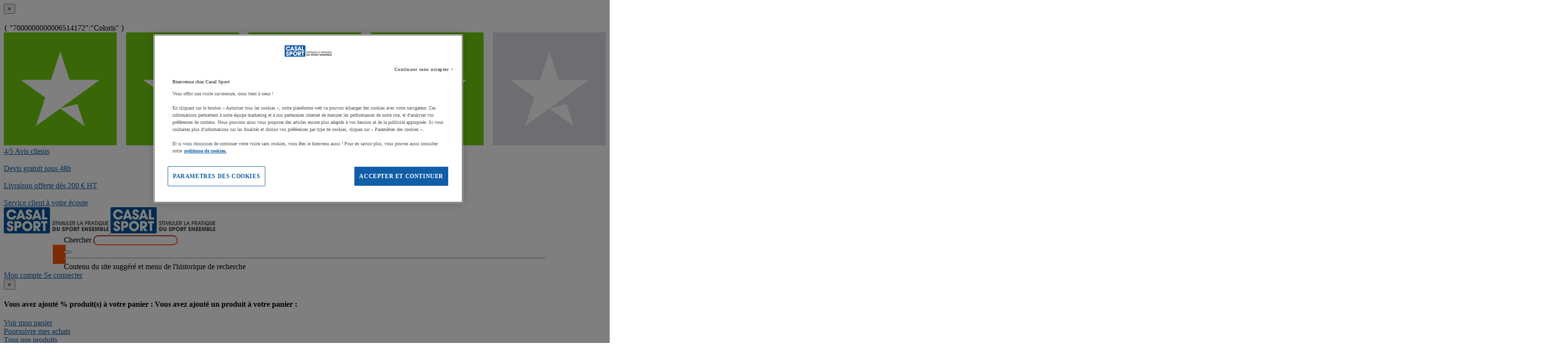

--- FILE ---
content_type: text/html;charset=UTF-8
request_url: https://www.casalsport.com/fr/cas/traceur-de-chantier-top-automatique-rocol
body_size: 64957
content:
<!doctype HTML> <!-- BEGIN ProductDisplay.jsp --><!-- Defining the variation for ABTest in the new Mig Page Design--><!-- We look at _gaexp cookie where experimentId and variation of the ABTest are defined --> <html xmlns:wairole="http://www.w3.org/2005/01/wai-rdf/GUIRoleTaxonomy#" xmlns:waistate="http://www.w3.org/2005/07/aaa" lang="fr" xml:lang="fr"> <head><link rel="preconnect" href="//www.googletagmanager.com" /> <meta http-equiv="Content-Type" content="text/html; charset=utf-8" /> <title>Traceur de chantier Top Automatique - Rocol - Casalsport.com</title> <meta name="viewport" content="width=device-width, initial-scale=1"/> <meta name="description" content="Traceur de chantier Top Automatique - Rocol : Équipements, installations sportives, matériel de sport, textile : découvrez l&#039;offre Casal Sport ✓ Livraison dans toute la France ✓ + 50 000 Produits ✓ Retour Gratuit ✓ Paiement s"/> <meta name="keywords" content="Traceur de chantier Top Automatique - Rocol,Temporary marking paint,Marquage au sol,Peinture de marquage provisoire,Traçage de chantier"/> <meta name="pageIdentifier" content="MIG302910"/> <meta name="pageId" content="19522835"/> <meta name="pageGroup" content="Product"/> <meta name="format-detection" content="telephone=no"/> <link rel="canonical" href="https://www.casalsport.com/fr/cas/traceur-de-chantier-top-automatique-rocol" /> <!-- Include script files --> <link rel="stylesheet" href="https://www.casalsport.com/fstrz/r/s/www.casalsport.com/wcsstore/ManutanSAS/css/m_base_1769444157300-1.css" type="text/css" media="screen"><link rel="stylesheet" href="https://www.casalsport.com/fstrz/r/s/www.casalsport.com/wcsstore/ManutanSAS/css/m_base_1769444157300-2.css" type="text/css" media="screen"><link rel="stylesheet" href="https://www.casalsport.com/fstrz/r/s/www.casalsport.com/wcsstore/ManutanSAS/css/m_lg_1769444157300.css" type="text/css" media="screen and (max-width: 1200px)"><link rel="stylesheet" href="https://www.casalsport.com/fstrz/r/s/www.casalsport.com/wcsstore/ManutanSAS/css/m_m-more_1769444157300.css" type="text/css" media="screen"><link rel="stylesheet" href="https://www.casalsport.com/fstrz/r/s/www.casalsport.com/wcsstore/ManutanSAS/css/m_md-less_1769444157300.css" type="text/css" media="screen and (max-width: 1199px)"><link rel="stylesheet" href="https://www.casalsport.com/fstrz/r/s/www.casalsport.com/wcsstore/ManutanSAS/css/m_md-more_1769444157300.css" type="text/css" media="screen and (min-width: 992px)"><link rel="stylesheet" href="https://www.casalsport.com/fstrz/r/s/www.casalsport.com/wcsstore/ManutanSAS/css/m_md_1769444157300.css" type="text/css" media="screen and (min-width: 992px) and (max-width: 1199px)"><link rel="stylesheet" href="https://www.casalsport.com/fstrz/r/s/www.casalsport.com/wcsstore/ManutanSAS/css/m_sm-less_1769444157300.css" type="text/css" media="screen and (max-width: 991px)"><link rel="stylesheet" href="https://www.casalsport.com/fstrz/r/s/www.casalsport.com/wcsstore/ManutanSAS/css/m_sm_1769444157300.css" type="text/css" media="screen and (min-width: 768px) and (max-width: 991px)"><link rel="stylesheet" href="https://www.casalsport.com/fstrz/r/s/www.casalsport.com/wcsstore/ManutanSAS/css/m_xs_1769444157300.css" type="text/css" media="screen and (max-width: 768px)"><link rel="stylesheet" href="https://www.casalsport.com/fstrz/r/s/www.casalsport.com/wcsstore/ManutanSAS/css/all-print_1769444157300.css" type="text/css" media="print"><style>@media screen and (min-width: 992px) {    .header-o {        height: auto !important;    }}  #contentRecommendationWidget_MS_Below_Header {    display: none;  }  .new-slider-container-tp {    position: relative;    width: 100vw;    margin-left: -50vw;    margin-right: -50vw;    left: 50%;    right: 50%;  }  .new-slider-tp {    display: -webkit-box;    display: -ms-flexbox;    display: flex;    overflow-x: hidden;    scroll-behavior: smooth;    -webkit-overflow-scrolling: touch;    padding-left: 30px;    padding-right: 30px;    -webkit-box-shadow: 0px 10px 30px 0px rgba(1, 1, 1, 0.1);    box-shadow: 0px 10px 30px 0px rgba(1, 1, 1, 0.1);  }  .slider-tp a {    text-decoration: none;  }  .swiper-wrapper {    display: -webkit-box;    display: -ms-flexbox;    display: flex;    -webkit-box-orient: horizontal;    -webkit-box-direction: normal;    -ms-flex-direction: row;    flex-direction: row;    -ms-flex-wrap: nowrap;    flex-wrap: nowrap;    -webkit-box-pack: justify;    -ms-flex-pack: justify;    justify-content: space-between;    -webkit-box-align: center;    -ms-flex-align: center;    align-items: center;  }  .slider-item-tp {    display: -webkit-box;    display: -ms-flexbox;    display: flex;    -webkit-box-orient: vertical;    -webkit-box-direction: normal;    -ms-flex-direction: column;    flex-direction: column;    -ms-flex-wrap: nowrap;    flex-wrap: nowrap;    -webkit-box-pack: center;    -ms-flex-pack: center;    justify-content: center;    -webkit-box-align: center;    -ms-flex-align: center;    align-items: center;    min-width: 123px;    margin: 10px;    background-color: #ffff;    padding: 0px;    -webkit-box-sizing: border-box;    box-sizing: border-box;    text-align: center;  }  .slider-item-tp p {    margin: 0;    color: #414042;    font-size: 13px;    text-align: center;  }  .slider-item-tp p:hover {    color: #fc560b;  }  .arrow-tp {    display: block;    cursor: pointer;    position: absolute;    top: 31%;    background: #fff;    width: 40px;    height: 40px;    border-radius: 50%;    -webkit-box-shadow: 0 2px 4px #00000029;    box-shadow: 0 2px 4px #00000029;    transition: 0.25s ease-in-out;    z-index: 100;  }  .left-arrow-tp {    left: 13px;    z-index: 100;    background: no-repeat center center      url("https://www.rapidracking.com/contentRRA/images/homepage/images/2025/top-product-slider/arrow-left.png");    background-size: 16px 11px;  }  .right-arrow-tp {    right: 13px;    z-index: 100;    background: no-repeat center center      url("https://www.rapidracking.com/contentRRA/images/homepage/images/2025/top-product-slider/arrow-right.png");    background-size: 16px 11px;  }  .swiper-scrollbar {    position: relative;    height: 8px;    background: #eee;    border-radius: 4px;    margin-top: 10px;  }  .swiper-scrollbar-drag {    background: #ccc;    border-radius: 4px;  }</style><style>/* Sites complémentaires et partenaires */.footer-logos > div{width: 100%;}.footer-logos h4 {margin-top: 24px;}.footer-sites {display: flex; flex-wrap: wrap; padding-left: 0px; list-style: none; gap:15px}.footer-sites .icon-sites {display: inline-block; vertical-align: middle; width: 163px; height: 40px; margin: 0; background-image: url(https://www.casalsport.com/fstrz/r/s/www.casalsport.com/contentCAS/images/espot/footer/sprite-footer2.png); background-image: -webkit-image-set(url('https://www.casalsport.com/fstrz/r/s/www.casalsport.com/contentCAS/images/espot/footer/sprite-footer2.webp') 1x);}.footer-sites .icon-sites.multi {background-position: -7px -77px;}.footer-sites .icon-sites.guides {background-position: -169px -77px;}/* .footer-sites .icon-sites.five {background-position: -343px -77px;} */.footer-sites>li {width: auto;}.footer-partner {display: flex; flex-wrap: wrap; padding-left: 0px; list-style: none}.footer-partner > li{width: 20%; padding: 0;}.footer-partner .icon-partner {display: inline-block; vertical-align: middle; width: 109px; height: 77px; margin: 0; background-image: url(https://www.casalsport.com/fstrz/r/s/www.casalsport.com/contentCAS/images/espot/footer/sprite-footer2.png); background-image: -webkit-image-set(url('https://www.casalsport.com/fstrz/r/s/www.casalsport.com/contentCAS/images/espot/footer/sprite-footer2.webp') 1x);}.footer-partner .icon-partner.unss {background-position: 0px 0px;}.footer-partner .icon-partner.asptt {background-position: -108px 0px;}.footer-partner .icon-partner.ffsu {background-position: -219px 0px;}.footer-partner .icon-partner.ugsel {background-position: -326px 0px;}.footer-partner .icon-partner.fscf {background-position: -436px 0px;}</style><script>fstrz=!0;</script><script type="text/javascript">
			var ProductPage = true;
</script> <!-- BEGIN Common/CommonJSToInclude.jspf --><!-- BEGIN Google Tag Manager --> <script>
	(
	function(w,d,s,l,i){
		w[l]=w[l]||[];
		w[l].push(
		{
			'gtm.start':new Date().getTime(),
			event:'gtm.js'
		});
		var f=d.getElementsByTagName(s)[0],
			j=d.createElement(s),
			dl=l!='dataLayer'?'&l='+l:'';
		j.async=true;
		j.src='https://www.googletagmanager.com/gtm.js?id='+i+dl;
		f.parentNode.insertBefore(j,f);
	})
	(window,document,'script','dataLayer','GTM-P9G4S2R');
	
	
			var dataLayerGa4 = dataLayer;
			var dataLayerPunchout={push: function(){return true;}};
		
	
	var GTMTracking = {
		getDatalayer: function () {
			if (0 === 0) {
				return dataLayerGa4
			}
			return dataLayerPunchout
		},
	}
</script> <!--END Google Tag Manager --> <script type="text/javascript">
			if(!getCookie("OptanonAlertBoxClosed")){
				const cookieConsentOneTrustCheck = setInterval(function() {
					if(document.getElementsByClassName('js-cookieConsentBannerBackground').length > 0 ){
						(document.getElementsByClassName('js-cookieConsentBannerBackground')[0]).classList.remove('hidden');
						(document.getElementsByClassName('js-cookieConsentBannerWrapper')[0]).classList.remove('hidden');
						clearInterval(cookieConsentOneTrustCheck);
					}
				}, 500);
			}
			function getCookie(name) {
				var value = "; " + document.cookie;
				var parts = value.split("; " + name + "=");
				if (parts.length >= 2) return parts.pop().split(";").shift();
			}
</script> <!-- OneTrust Cookies Consent Notice start --> <script src="https://www.casalsport.com/fstrz/r/s/cdn.cookielaw.org/scripttemplates/otSDKStub.js" type="text/javascript" charset="UTF-8" data-domain-script="a83f55b2-e8c3-45c8-b080-5804c56ee13e">
</script>          <script type="text/javascript">
	function OptanonWrapper() { 
	
		if(!getCookie("OptanonAlertBoxClosed")){
			var newButton =  document.createElement("button"); // Create a button 
			newButton.setAttribute("id", "onetrust-reject-all-handler"); // Name the button + pick up style as per template
			newButton.onclick = function(one){
				OneTrust.RejectAll();
			}
			newButton.innerText = Optanon.GetDomainData().BannerRejectAllButtonText;// Add text to button
			document.getElementById("onetrust-policy").prepend(newButton); // Place button
		}
	}
	function getCookie(name) {
		var value = "; " + document.cookie;
		var parts = value.split("; " + name + "=");
		if (parts.length >= 2) return parts.pop().split(";").shift();
	
	}
</script> <!-- OneTrust Cookies Consent Notice end --> <script type="text/plain" src="https://try.abtasty.com/363e5c19bc5e0e7b8dcb7cb02ca97b1b.js" class="optanon-category-C0003"></script> <script type="text/plain" src="https://client.get-potions.com/972/recos-tag.js" class="optanon-category-C0003" async></script> <!--Main Stylesheet for browser --> <!--[if lt IE 9]> <script src="/wcsstore/ManutanSAS/bootstrap/html5shiv.min.js"></script> <![endif]--> <script type="text/javascript" charset="UTF-8" src="https://www.casalsport.com/fstrz/r/s/www.casalsport.com/wcsstore/dojo110/dojo/dojo.js" djconfig="parseOnLoad: true, isDebug: false,  modulePaths: {storetext: '/wcsstore/ManutanSAS/'}, useCommentedJson: true,locale: 'fr-cs' "></script> <script type="text/javascript" charset="UTF-8" src="https://www.casalsport.com/fstrz/r/s/www.casalsport.com/wcsstore/dojo110/dojo/dojodesktop-rwd.js" djconfig="parseOnLoad: true, isDebug: false,  modulePaths: {storetext: '/wcsstore/ManutanSAS/'}, useCommentedJson: true,locale: 'fr-cs' "></script> <script src="https://www.casalsport.com/fstrz/dea7d537542f5e14b3aa86568d6cb309e652b4b8466f03b15d3e970e0607ead4.js?src=https%3A%2F%2Fwww.casalsport.com%2Ffstrz%2Fr%2Fs%2Fwww.casalsport.com%2Fwcsstore%2FManutanSAS%2Fjquery%2Fjquery-3.5.1.min.js&amp;src=https%3A%2F%2Fwww.casalsport.com%2Ffstrz%2Fr%2Fs%2Fwww.casalsport.com%2Fwcsstore%2FManutanSAS%2Fbootstrap%2Fbootstrap-3.4.1.min.js&amp;src=https%3A%2F%2Fwww.casalsport.com%2Ffstrz%2Fr%2Fs%2Fwww.casalsport.com%2Fwcsstore%2FManutanSAS%2FowlCarousel%2Fowl-carousel-2.3.4.min.js"></script> <meta name="viewport" content="width=device-width, initial-scale=1.0, user-scalable=no, maximum-scale=1.0" /> <meta name="CommerceSearch" content="storeId_13151" /> <meta name="SKYPE_TOOLBAR" content="SKYPE_TOOLBAR_PARSER_COMPATIBLE"> <meta name="msvalidate.01" content="0A07D27CC33D521625AA7DB40A0921F3"/> <link rel="shortcut icon" href="https://www.casalsport.com/fstrz/r/s/www.casalsport.com/wcsstore/ManutanSAS/images/CAS/icon-favicon.ico" mce_href="/wcsstore/ManutanSAS//CAS/images/CAS/icon-favicon.ico"> <link rel="apple-touch-icon-precomposed" href="https://www.casalsport.com/fstrz/r/s/www.casalsport.com/wcsstore/ManutanSAS/images/CAS/touch-icon-60px.png" sizes="60x60"> <link rel="apple-touch-icon-precomposed" href="https://www.casalsport.com/fstrz/r/s/www.casalsport.com/wcsstore/ManutanSAS/images/CAS/touch-icon-72px.png" sizes="72x72"> <link rel="apple-touch-icon-precomposed" href="https://www.casalsport.com/fstrz/r/s/www.casalsport.com/wcsstore/ManutanSAS/images/CAS/touch-icon-76px.png" sizes="76x76"> <link rel="apple-touch-icon-precomposed" href="https://www.casalsport.com/fstrz/r/s/www.casalsport.com/wcsstore/ManutanSAS/images/CAS/touch-icon-114px.png" sizes="114x114"> <link rel="apple-touch-icon-precomposed" href="https://www.casalsport.com/fstrz/r/s/www.casalsport.com/wcsstore/ManutanSAS/images/CAS/touch-icon-120px.png" sizes="120x120"> <link rel="apple-touch-icon-precomposed" href="https://www.casalsport.com/fstrz/r/s/www.casalsport.com/wcsstore/ManutanSAS/images/CAS/touch-icon-144px.png" sizes="144x144"> <link rel="apple-touch-icon-precomposed" href="https://www.casalsport.com/fstrz/r/s/www.casalsport.com/wcsstore/ManutanSAS/images/CAS/touch-icon-152px.png" sizes="152x152"> <script type="text/javascript">
	// Convert the WCParam object which contains request properties into javascript object
	
	var WCParamJS = {
		"storeId":'13151',
		"catalogId":'12751',
		"langId":'-1016',
		"pageView":'',
		"orderBy":'',
		"orderByContent":'',
		"searchTerm":''
	};
	var absoluteURL = "https://www.casalsport.com/";
	var imageDirectoryPath = "/wcsstore/ManutanSAS/";
	var styleDirectoryPath = "images/colors/color1/";
	var supportPaymentTypePromotions = false;
	
	var subsFulfillmentFrequencyAttrName = "fulfillmentFrequency";
	var subsPaymentFrequencyAttrName = "paymentFrequency";
	var subsTimePeriodAttrName = "timePeriod";
	
	var storeId = "13151";
	var storeUserType = "G";
	var ios = false;
	var android = false;
	var multiSessionEnabled = false;
	
	// Store the amount of time of inactivity before a re-login is required, this value is retrieved from wc-server.xml, default is 30 mins
	var inactivityTimeout = 28800000;
	
	// Store the amount of time the inactivity warning dialog will be displayed before it closes itself, default is 20 seconds
	var inactivityWarningDialogDisplayTimer = 20000;
	
	// Store the amount of time to display a inactivity warning dialog before a re-login is required, default is 30 seconds
	var inactivityWarningDialogBuffer = 30000;
	
	// Store the timing event to display the inactivity dialog
	var inactivityTimeoutTracker = null;

	// Store the timing event to close the inactivity dialog
	var dialogTimeoutTracker = null;
	
	//browse only mode for Web Call Centre integration
	var browseOnly = false;
	
	//Summary: Returns the absolute URL to use for prefixing any Ajax URL call.
	//Description: Dojo does not handle the case where the parameters in the URL are delimeted by the "/" forward slash. Therefore, in order to
	//             workaround the issue, all AJAX requests must be done using absolute URLs rather than relative.
	//Returns: The absolute URL to use for prefixing any Ajax URL call.
	function getAbsoluteURL() {
		if (absoluteURL != "") {
			var currentURL = document.URL;
			var currentProtocol = "";
		
			if (currentURL.indexOf("://") != -1) {
				currentProtocol = currentURL.substring(0, currentURL.indexOf("://"));
			}
			
			var savedProtocol = "";
			if (absoluteURL.indexOf("://") != -1) {
				savedProtocol = absoluteURL.substring(0, absoluteURL.indexOf("://"));
			}
			
			if (currentProtocol != savedProtocol) {
				absoluteURL = currentProtocol + absoluteURL.substring(absoluteURL.indexOf("://"));
			}
		}
		
		return absoluteURL;
	}
	//Summary: Returns the path pointing to the shared image directory.
	//Description: In order to get the image directory path in any javascript file, this function can be used.
	//Returns: The path to reference images.
	function getImageDirectoryPath() {
		return imageDirectoryPath;
	}
	//Summary: Returns the path pointing to the directory containing color-dependant image files.
	//Description: In order to get the directory containing color-dependant image files in any javascript file, this function can be used.
	//Returns: The path to reference color-dependant image files.
	function getStyleDirectoryPath() {
		return styleDirectoryPath;
	}
	
	//This function is used to strip HTML tags
    function strip(html)
    {
       var tmp = document.createElement("DIV");
       tmp.innerHTML = html;
       return tmp.textContent || tmp.innerText || "";
    }
    
	

	
</script> <script type="module">
  import {
	onINP
  } from '/wcsstore/ManutanSAS/javascript/web-vitals.attribution.js';

  onINP(sendToGoogleAnalytics, {reportAllChanges: true});

  function sendToGoogleAnalytics ({name, value, id, rating, attribution}) {
  // Destructure the attribution object:
  const {eventEntry, eventTarget, eventType, loadState} = attribution;

  // Get timings from the event timing entry:
  const {startTime, processingStart, processingEnd, duration, interactionId} = eventEntry;

  const eventParams = {
	// metric rating
	metric_rating : rating,
    // The page's INP value:
    metric_inp_value: value,
    // A unique ID for the page session, which is useful
    // for computing totals when you group by the ID.
    metric_id: id,
    // The event target (a CSS selector string pointing
    // to the element responsible for the interaction):
    metric_inp_event_target: eventTarget,
    // The type of event that triggered the interaction:
    metric_inp_event_type: eventType,
    // Whether the page was loaded when the interaction
    // took place. Useful for identifying startup versus
    // post-load interactions:
    metric_inp_load_state: loadState,
    // The time (in milliseconds) after page load when
    // the interaction took place:
    metric_inp_start_time: startTime,
    // When processing of the event callbacks in the
    // interaction started to run:
    metric_inp_processing_start: processingStart,
    // When processing of the event callbacks in the
    // interaction finished:
    metric_inp_processing_end: processingEnd,
    // The total duration of the interaction. Note: this
    // value is rounded to 8 milliseconds of granularity:
    metric_inp_duration: duration,
    // The interaction ID assigned to the interaction by
    // the Event Timing API. This could be useful in cases
    // where you might want to aggregate related events:
    metric_inp_interaction_id: interactionId
  };
  dataLayerGa4.push({
	'event': 'INP_Google_Webvitals',
	'data': eventParams
   });	
}
</script> <script src="https://www.casalsport.com/fstrz/4c62133c44d97943b2cc8d3cb29c4238f15506f93cd0625e1d11ebd6639dcae5.js?src=https%3A%2F%2Fwww.casalsport.com%2Ffstrz%2Fr%2Fs%2Fwww.casalsport.com%2Fwcsstore%2FWidgets_701%2FCommon%2FMICatalogEntry%2Fjavascript%2FProductDisplay_1769444041024.js&amp;src=https%3A%2F%2Fwww.casalsport.com%2Ffstrz%2Fr%2Fs%2Fwww.casalsport.com%2Fwcsstore%2FManutanSAS%2Fjavascript%2Fmanutan-common_1769444041024.js"></script> <!-- Widget script not merged because file location is completely different--> <script type="text/javascript" src="https://www.casalsport.com/fstrz/r/s/www.casalsport.com/wcsstore/Widgets_701/Common/javascript/WidgetCommon_1769444041024.js" defer=""></script> <!-- BEGIN CommonStoreNLSKeys.jspf --> <script type="text/javascript">
	
	var storeNLS = {};
	storeNLS['HISTORY']="Historique";
	storeNLS['MI897_CONTACT_FORM_CONFIRM_TITLE']="Votre message a été envoyé ";
	storeNLS['MI2080_TAXFREE']="HT";
	storeNLS['MI897_CONTACT_FORM_CONFIRM_CLAIM_TITLE']="Votre demande de retour a été envoyée.";
	storeNLS['MI2080_TAXFREE']="HT";
	storeNLS['UNIT_LAST_STOCK_AVAILABLE_UNIT']="Plus que {0} unité(s) disponible(s)";
	storeNLS['UNIT_LAST_STOCK_AVAILABLE_BATCH']="Plus que {0} lot(s) disponible(s)";
	storeNLS['UNIT_LAST_STOCK_AVAILABLE_METER']="Plus que {0} mètre(s) disponible(s)";
	storeNLS['UNIT_LAST_STOCK_AVAILABLE_SET']="Plus que {0} jeu(x) disponible(s)";
	storeNLS['UNIT_LAST_STOCK_AVAILABLE_PAIR']="Plus que {0} paire(s) disponible(s)";	
	storeNLS['UNIT_STOCK_AVAILABLE_UNIT']="{0} unité(s) disponible(s)";
	storeNLS['UNIT_STOCK_AVAILABLE_BATCH']="{0} lot(s) disponible(s)";
	storeNLS['UNIT_STOCK_AVAILABLE_METER']="{0} lot(s) disponible(s)";
	storeNLS['UNIT_STOCK_AVAILABLE_SET']="{0} lot(s) disponible(s)";
	storeNLS['UNIT_STOCK_AVAILABLE_PAIR']="{0} lot(s) disponible(s)";	
	storeNLS['UNIT_PRICE_CALCULATED']="Soit {0} l''unité";
	storeNLS['UNIT_PRICE_CALCULATED_VAT_INCLUDED']="{0} TTC l''unité";
	storeNLS['UNIT_PRICE_CALCULATED_VAT_EXCLUDED']="{0} HT l''unité";
	storeNLS['UNIT_PRICE_ACCEPTABLE_ERROR']="5";
	storeNLS['UNIT_PRICE_PCE']="L'unité";
	storeNLS['UNIT_PRICE_MTR']="Le mètre";
	storeNLS['UNIT_PRICE_SET']="L'ensemble";
	storeNLS['UNIT_PRICE_PR']="La paire";
	storeNLS['UNIT_PRICE_PCES']="Le lot de {0}";
	storeNLS['UNIT_PRICE_MTRS']="{0} mètres";
	storeNLS['UNIT_PRICE_SETS']="Le lot de {0}";
	storeNLS['UNIT_PRICE_PRS']="Le lot de {0} paires";
	storeNLS['UNIT_PRICE_BATCH_HIGHLANDER']="Le lot de {0}";
	storeNLS['UNIT_PRICE_METER_HIGHLANDER']="mètres";
	storeNLS['ARTICLES']="Articles";
	storeNLS['BRAND']="Marques";
	storeNLS['CATEGORY']="Catégories";
	storeNLS['ERR_RESOLVING_SKU']="Veuillez sélectionner un modèle avant d'ajouter ce produit à votre panier";
	storeNLS['QUANTITY_INPUT_ERROR']="La valeur indiquée dans la zone Quantité est incorrecte. Vérifiez que la valeur est un entier positif et essayez à nouveau.";
	storeNLS['QUANTITY_INPUTS_ERROR']="The values in the Quantity fields are invalid or empty. Ensure the values are positive integers and try again.";
	storeNLS['ERR_RESOLVING_SKU']="Veuillez sélectionner un modèle avant d'ajouter ce produit à votre panier";
	storeNLS['ERROR_CONTRACT_EXPIRED_GOTO_ORDER']="The selected items cannot be added to the shopping cart because the contracts for some of the order items are no longer available. Please select the available contracts that you want to apply to your order items.";
	storeNLS['MYACCOUNT_SAVEDORDERLIST_EMPTY_ADD_TO_REQ_FAIL']="This saved order cannot be copied to the requisition list as it is empty.  Please add one or more items to the saved order.";
	storeNLS['SHOPCART_ADDED']="L'article a été ajouté à votre panier.";
	storeNLS['PRICE']="Prix =";
	storeNLS['SKU']="Réf. =";
	storeNLS['PQ_PURCHASE']="Achats =";
	storeNLS['PQ_PRICE_X']="${0} -";
	storeNLS['PQ_PRICE_X_TO_Y']="${0} à ${1} -";
	storeNLS['PQ_PRICE_X_OR_MORE']="${0} ou plus -";
	storeNLS['COMPARE_ITEM_EXISTS']="Le produit que vous tentez d'ajouter à la zone de comparaison existe déjà .";
	storeNLS['COMPATE_MAX_ITEMS']="Vous pouvez comparer jusqu'à 4 produits.";
	storeNLS['COMPAREZONE_ADDED']="L'article a été ajouté à la zone de comparaison.";
	storeNLS['GENERICERR_MAINTEXT']="Un incident s'est produit sur le magasin lors du traitement de la dernière requête. Faites une nouvelle tentative. Si l'incident persiste ${0} pour une assistance.";
	storeNLS['GENERICERR_CONTACT_US']="nous contacter";
	storeNLS['DEFAULT_WISH_LIST_NAME']="Ma liste";
	storeNLS['LIST_CREATED']="La liste de présélection a été créée avec succès.";
	storeNLS['LIST_EDITED']="Le nom de la liste de présélection a été modifié avec succès.";
	storeNLS['LIST_DELETED']="La liste de présélection a été supprimée avec succès.";
	storeNLS['ERR_NAME_EMPTY']="Entrez un nom pour votre liste de présélection.";
	storeNLS['ERR_NAME_TOOLONG']="Nom de liste de présélection trop long.";
	storeNLS['ERR_NAME_SHOPPING_LIST']="Le nom Liste de présélection est réservé à la liste de présélection par défaut. Choisissez un nom différent.";
	storeNLS['ERR_NAME_DUPLICATE']="Une liste de présélection avec le nom que vous avez choisi existe déjà. Choisissez un nom différent.";
	storeNLS['INVALID_NAME_SHOPPING_LIST']="Le nom de liste de présélection contient des caractères non valides. Choisissez un nom différent.";
	storeNLS['WISHLIST_EMAIL_SENT']="Votre courrier électronique a été envoyé.";
	storeNLS['WISHLIST_MISSINGNAME']="La zone Nom doit être renseignée. Indiquez votre nom dans la zone Nom puis faites une nouvelle tentative.";
	storeNLS['WISHLIST_INVALIDEMAILFORMAT']="Format d'adresse électronique incorrect.";
	storeNLS['WISHLIST_EMPTY']="Créez une liste de présélection avant d'envoyer un courrier électronique.";
	storeNLS['WISHLIST_INVALIDSENDERNAME']="La zone Nom contient des caractères non valides. Indiquez votre nom dans la zone Nom puis faites une nouvelle tentative.";
	storeNLS['INV_STATUS_RETRIEVAL_ERROR']="Une erreur s'est produite lors de l'extraction du statut du stock. Réessayez ultérieurement. Si l'incident se produit de nouveau contactez votre administrateur de site.";
	storeNLS['INV_ATTR_UNAVAILABLE']="${0} - indisponible";
	storeNLS['QC_UPDATE_SUCCESS']="Le profil de paiement rapide a été mis à  jour !";
	storeNLS['MYACCOUNT_ACTION_PERFORMED']="Action performed successfully.";
	storeNLS['ITEM_COMPONENT_QUANTITY_NAME']="${0} x ${1}";
	storeNLS['ORDER_LINE_STATUS_S']="Commande envoyée";
	storeNLS['ORDER_LINE_STATUS_G']="Traitement de la commande";
	storeNLS['ORDER_LINE_STATUS_K']="Retour associé";
	storeNLS['ORDER_LINE_STATUS_V']="Partiellement expédié";
	storeNLS['ORDER_LINE_STATUS_X']="Commande annulée";
	storeNLS['ERROR_FACET_PRICE_INVALID']="The price entered is not in a valid format.";
	storeNLS['MI162_JS_PD_ECOPART']="Dont ${0} d'éco-participation";
	storeNLS['MI163_JS_PD_SALESUNIT']="Vendu par";
	storeNLS['ERROR_FirstNameTooLong']="La valeur saisie dans le champ Prénom est trop longue.";
	storeNLS['ERROR_LastNameTooLong']="La valeur saisie dans le champ Nom est trop longue.";
	storeNLS['ERROR_AddressTooLong']="La valeur saisie dans le champ Rue est trop longue.";
	storeNLS['ERROR_CityTooLong']="La valeur saisie dans le champ Ville est trop longue.";
	storeNLS['ERROR_StateTooLong']="La valeur saisie dans le champ état/Province est trop longue.";
	storeNLS['ERROR_CountryTooLong']="La valeur saisie dans le champ Pays/Région est trop longue.";
	storeNLS['ERROR_ZipCodeTooLong']="La valeur saisie dans le champ Code postal est trop longue.";
	storeNLS['ERROR_EmailTooLong']="La valeur saisie dans le champ Adresse email est trop longue.";
	storeNLS['ERROR_PhoneTooLong']="La valeur saisie dans le champ Numéro de téléphone est trop longue.";
	storeNLS['ERROR_LastNameEmpty']="Le champ Nom doit être rempli.";
	storeNLS['ERROR_AddressEmpty']="Le champ Rue doit être rempli.";
	storeNLS['ERROR_CityEmpty']="Le champ Ville doit être rempli.";
	storeNLS['ERROR_StateEmpty']="Le champ État/Province doit être rempli.";
	storeNLS['ERROR_CountryEmpty']="Le champ Pays/Région doit être rempli.";
	storeNLS['ERROR_ZipCodeEmpty']="Le champ Code postal doit être rempli.";
	storeNLS['ERROR_EmailEmpty']="Le champ Adresse email doit être rempli.";
	storeNLS['ERROR_FirstNameEmpty']="Le champ Prénom doit être rempli.";
	storeNLS['ERROR_LastNameEmpty']="Le champ Nom doit être rempli.";
	storeNLS['ERROR_INVALIDEMAILFORMAT']="Le format de l'email saisi n'est pas valide.";
	storeNLS['ERROR_INVALIDPHONE']="Le format du numéro de téléphone saisi n'est pas valide (ex. 0123456789)";
	storeNLS['PWDREENTER_DO_NOT_MATCH']="Les mots de passe saisis ne correspondent pas.";
	storeNLS['ERROR_SpecifyYear']="Aucune année n'a été indiquée. N'indiquez aucune date d'anniversaire si vous préférez garder ces informations confidentielles.";
	storeNLS['ERROR_SpecifyMonth']="Aucun mois n'a été indiqué. N'indiquez aucune date d'anniversaire si vous préférez garder ces informations confidentielles.";
	storeNLS['ERROR_SpecifyDate']="Aucune date n'a été indiquée. N'indiquez aucune date d'anniversaire si vous préférez garder ces informations confidentielles.";
	storeNLS['ERROR_InvalidDate1']="Cette date est invalide pour le mois sélectionné.";
	storeNLS['ERROR_InvalidDate2']="L'anniversaire renseigné est invalide.";
	storeNLS['ERROR_LogonIdEmpty']="Le champ Identifiant de connexion doit être rempli.";
	storeNLS['ERROR_PasswordEmpty']="Le champ Mot de passe doit être rempli.";
	storeNLS['ERROR_SpecifyMonth']="Aucun mois n'a été indiqué. N'indiquez aucune date d'anniversaire si vous préférez garder ces informations confidentielles.";
	storeNLS['ERROR_VerifyPasswordEmpty']="Le champ Mot de passe de vérification doit être rempli.";
	storeNLS['AGE_WARNING_ALERT']="Vous avez moins de 13 ans, veuillez lire notre politique de protection de la vie privée des enfants avant de continuer.";
	storeNLS['ERROR_DefaultOrgRegistration']="'Default Organization' is not a valid organization name. Please choose another name.";
	storeNLS['MI164_JS_PD_WARRANTY']="Garantie";
	storeNLS['MI165_JS_PD_WAREHOUSEORIGIN']="Origine";
	storeNLS['MI166_JS_PD_DELIVERYTIME']="Livraison en  ";
	storeNLS['MI167_JS_PD_DELIVERYTIME_1']="24h/48h";
	storeNLS['MI168_JS_PD_DELIVERYTIME_2']="${0} jours";
	storeNLS['MI169_JS_PD_DELIVERYTIME_15']="Appelez nous";
	storeNLS['MI170_JS_PD_PAPERCATALOGPAGE']="Page du catalogue";
	storeNLS['ERROR_OrgNameEmpty']="The organization name field cannot be empty.";
	storeNLS['ERROR_ParentOrgNameEmpty']="Please search and select a valid parent organization under which you want to create new organzation.";
	storeNLS['MI171_JS_DW_REFERENCE']="Référence du produit";
	storeNLS['MI172_JS_DW_NAME']="Intitulé du produit";
	storeNLS['MI173_JS_DW_DELIVERYTIME']="Délai de livraison";
	storeNLS['MI234_JS_PQ_PRICE_X']="${0}";
	storeNLS['MI235_JS_PQ_PRICE_X_TO_Y']="${0} - ${1}";
	storeNLS['MI236_JS_PQ_PRICE_X_OR_MORE']="${0} ou plus";
	storeNLS['MI237_JS_PQ_YOUR_PRICE']="Votre prix";
	storeNLS['MI238_JS_PQ_QTY']="Quantité";
	storeNLS['MI1117_SAVEDFORLATER_REMOVE_PRODUCT']="Le produit a été supprimé de votre liste enregistrée.";
	storeNLS['MI1118_SAVEDFORLATER_SAVED_CART']="Le panier a été mis de côté.";
	storeNLS['MI1119_SAVEDFORLATER_SAVED_PRODUCT']="Le produit a été enregistré pour plus tard.";
	storeNLS['MI1129_SAVEDFORLATER_CLEAR_LIST_SUCCESS']="La liste des articles mémorisés a été supprimée avec succès";
	storeNLS['ERROR_ADD2CART_BROWSE_ONLY']="Cannot add product to shopping cart in browse only mode.";
	storeNLS['ERROR_SL_RESOLVED_SKU']="Your selection is incomplete. For each attribute select a value.";
	storeNLS['ERROR_SL_EMPTY_SL_NAME']="Provide a name for your new requisition list.";
	storeNLS['ERROR_SL_LIST_NOT_CHOSEN']="Choose a requisition list.";
	storeNLS['ORG_ROLES_UPDATED']="Organization roles updated successfully.";
	storeNLS['ORG_ROLES_UPDATE_NO_CHNAGE']="No updates are made for organization roles.";
	storeNLS['APPROVAL_MEMBER_GROUP_UPDATED']="Approval Member Groups updated successfully.";
	storeNLS['ORG_ENTITY_CREATED_UPDATING_ROLES']="Organization created successfully. Updating organization roles.";
	storeNLS['ORG_SUMMARY_UPDATED']="Organization details updated successfully.----&gt;";
	storeNLS['CSR_NO_SEARCH_CRITERIA']="No search criteria entered. Enter at least one search criteria.";
	storeNLS['CSR_SUCCESS_CUSTOMER_ACCOUNT_ACCESS']="Successfully accessed customer account.";
	storeNLS['SUCCESS_ORDER_UNLOCK']="Successfully unlocked the order.";
	storeNLS['SUCCESS_ORDER_LOCK']="Successfully locked the order.";
	storeNLS['CUSTOMER_ACCOUNT_ENABLE_SUCCESS']="Successfully enabled customer account.";
	storeNLS['CUSTOMER_ACCOUNT_DISABLE_SUCCESS']="Successfully disabled customer account.";
	storeNLS['DISABLE_CUSTOMER_ACCOUNT']="Disable customer account";
	storeNLS['ENABLE_CUSTOMER_ACCOUNT']="Enable customer account";
	storeNLS['RESET_PASSWORD_SUCCESS']="Password successfully reset for customer.";
	storeNLS['ORDER_CANCEL_SUCCESS']="Successfully cancelled the order.";
	storeNLS['CSR_SUCCESS_NEW_GUEST_USER_CREATION']="Successfully created new guest customer.";
	storeNLS['CSR_SUCCESS_NEW_REGISTERED_USER_CREATION']="Successfully created new registered customer.";
	storeNLS['ERROR_RESET_PASSWORD_ACCESS_ACCOUNT_TO_RESET']="Password reset failed for new registered customer. Please access customer account to reset password.";
	storeNLS['PLEASE_SELECT']="Sélectionner";
	storeNLS['CSR_SESSION_TERMINATE_WARNING_MESSAGE']="The current session for customer= {0} will terminate. Click Yes to end the session or No to continue current session.";
	storeNLS['GUEST']="Guest";
	storeNLS['CSR_PASSWORD_EMPTY_MESSAGE']="Enter your password to continue.";
	storeNLS['LOCK_CUSTOMER_ORDER_CSR']="Lock order";
	storeNLS['UNLOCK_CUSTOMER_ORDER_CSR']="Unlock order";
	storeNLS['ADD_COMMENT_MESSAGE']="Click here to add a new comment to the order.";
	storeNLS['COMMENT_LENGTH_OUT_OF_RANGE']="The comment cannot exceed 3000 characters.";
	storeNLS['MI165_JS_PD_WAREHOUSEORIGIN']="Origine";
	storeNLS['MI166_JS_PD_DELIVERYTIME']="Livraison en  ";
	storeNLS['SUCCESS_ORDER_TAKE_OVER']="Successfully taken over the lock.";
	storeNLS['ERROR_OrganizationDescription']="The value entered in the organization description field is too long.";
	storeNLS['EMPTY_COMMENT']="Please enter a comment to add to the order.";
	storeNLS['ADD2CART_BROWSE_ONLY_ERROR']="The add To cart brows only error";
	storeNLS['ERROR_INVALID_NUMERIC']="Invalid numeric";
	storeNLS['ERROR_FaxTooLong']="ERROR_FaxTooLong = The value entered in the fax field is too long. ";
	storeNLS['ERROR_FaxEmpty']="The fax field cannot be empty.";
	storeNLS['ERROR_PhoneEmpty']="The phone number field cannot be empty.";
	storeNLS['ERROR_OrgNameTooLong']="The value entered in the organization name field is too long.";
	storeNLS['ERROR_BusinessCategoryTooLong']="The value entered in the business category field is too long.";
	storeNLS['ERROR_SelectOrganizationTypeEmpty']="Please select organization type.";
	storeNLS['CSR_PASSWORD_EMPTY']="CSR password field is empty. ---- &gt; ";
	storeNLS['ORDER_LOCKED_ERROR_MSG']="Cart or order {0} is locked. For more information contact a service representative";
	storeNLS['GLOBAL_LOGIN_NO_USERS_FOUND']="No users found";
	storeNLS['SUCCESS_ORDER_TAKE_OVER']="Successfully taken over the lock.";
	storeNLS['_ERR_PASSWORD_FAILED']="The password that you tried is incorrect. Please try again.";
	storeNLS['MI084_REGISTRATIONPAGE_ERROR_PERSONTITLE_EMPTY']="Veuillez sélectionner une valeur";
	storeNLS['MI085_REGISTRATIONPAGE_ERROR_DEPARTMENTTOOLONG']="La valeur saisie est trop longue.";
	storeNLS['MI086_REGISTRATIONPAGE_ERROR_DEPARTMENTEMTPY']="La zone Service ne peut pas être vide.";
	storeNLS['MI309_REGISTRATIONPAGE_ERROR_POSITIONEMPTY']="The position field shouldn't be empty";
	storeNLS['MI431_ZIPCODE_FILTER_PLACEHOLDER']="Code postal";
	storeNLS['MI559_SALES_LABEL']="Remise";
	storeNLS['MI671_FILTER_ORG_BY_ZIPCODE_2']="Valider";
	storeNLS['MI672_ZIPCODE_FILTER_PLACEHOLDER_2']="Votre code postal ";
	storeNLS['WISHLIST_ADDED']="L'article a été ajouté à votre liste de présélection.";
	storeNLS['ERROR_RecipientTooLong']="La valeur saisie dans le champ Destinataire est trop longue.";
	storeNLS['ERROR_MiddleNameTooLong']="La valeur saisie dans le champ Deuxième prénom est trop longue.";
	storeNLS['ERROR_RecipientEmpty']="Le champ Destinataire doit être rempli.";
	storeNLS['ERROR_MiddleNameEmpty']="Le champ Deuxième prénom doit être rempli.";
	storeNLS['ERROR_PhonenumberEmpty']="Le champ Numéro de téléphone doit être rempli.";
	storeNLS['ERROR_MESSAGE_TYPE']="Erreur :";
	storeNLS['ERROR_DEFAULTADDRESS']="Votre adresse ne peut pas être retirée. Votre carnet d'adresses doit contenir au moins une adresse.";
	storeNLS['INVALID_EXPIRY_DATE']="Date de validité invalide.";
	storeNLS['MI1137_FORM_SELECT_EMPTY_ERROR']="Veuillez sélectionnez votre {0}";
	storeNLS['MI2060_ERR_RESOLVING_SKU_PARAM']="Veuillez vous assurez de fournir une valeur pour l'attribut {0}";
	storeNLS['MI2268_PLEASE_SELECT_A_VALUE']="Merci de sélectionner une valeur";
	storeNLS['MI2417_ORDER_APPROVAL_REJECTED_ERROR']="???MI2417_ORDER_APPROVAL_REJECTED_ERROR???";
	storeNLS['MI200_PD_FROM']="A partir de ";
	storeNLS['MI2665_BUTTON_BOX_FILTER_FOOTER']="Afficher tous les {0} produits";
	storeNLS['MI2502_SERVER_ERROR']="Une erreur est survenue. Veuillez réessayer dans quelques instants ou contacter le service client.";
	storeNLS['MI2536_OWLCAROU_PROMO_LABEL']="{0}%";
	storeNLS['MI2535_RANGE_PROMO_LABEL']="Jusqu&amp;#39;à {0}%";
	storeNLS['MI2886_TAXINCLUDED']="taxe comprise.";
	storeNLS['MI3079_SEE_AVAILABLE_OPTIONS']="Voir les options disponibles";
	storeNLS['MI3080_PLEASE_SELECT_PRODUCT']="Vous devez sélectionner votre produit";
	storeNLS['MI3095_SEARCH_BAR_PLACEHOLDER_BASE']="Recherchez ";
	storeNLS['MI3096_SEARCH_BAR_PLACEHOLDER_FIRST_VALUE']="un produit par marque...";
	storeNLS['MI3097_SEARCH_BAR_PLACEHOLDER_SECOND_VALUE']="un produit par référence...";
	storeNLS['MI3098_SEARCH_BAR_PLACEHOLDER_THIRD_VALUE']="un produit par le nom...";
	storeNLS['MI728_SEARCH_CATALOG_PLACEHOLDER']="un produit ou une marque...";
</script> <!-- END CommonStoreNLSKeys.jspf --> <script type="text/javascript">
 initializeInactivityWarning();
 var ie6 = false;
 var ie7 = false;
 if (navigator != null && navigator.userAgent != null) {
	 ie6 = (navigator.userAgent.toLowerCase().indexOf("msie 6.0") > -1);
	 ie7 = (navigator.userAgent.toLowerCase().indexOf("msie 7.0") > -1); 
 }
 if (location.href.indexOf('UnsupportedBrowserErrorView') == -1 && (ie6)) {
	 document.write('<meta http-equiv="Refresh" content="0;URL=http://www.casalsport.com/UnsupportedBrowserErrorView?catalogId=12601&amp;storeId=13151&amp;langId=-1016"/>');
 }
</script>  <script type="text/javascript">
	dojo.addOnLoad(function() { 
		shoppingActionsJS.setCommonParameters('-1016','13151','12751','G','€');
		
		var isChrome = /Chrome/.test(navigator.userAgent) && /Google Inc/.test(navigator.vendor);
		var isSafari = /Safari/.test(navigator.userAgent) && /Apple Computer/.test(navigator.vendor);

		if (isChrome || isSafari) {
			var hiddenFields = dojo.query('input[type=\"hidden\"]');
			for (var i = 0; i < hiddenFields.length; i++) {
				hiddenFields[i].autocomplete="off"
			}
		}
		if (dojo.has("ios") || dojo.has("android")){
			dojo.attr(dojo.body(),"data-wc-device","mobile");
		}		
	});
</script> <!-- To check whether it is an app or not --> <script type="text/javascript">        
    var isApp = false;
</script> <script type="text/javascript" src="https://www.casalsport.com/fstrz/r/s/www.casalsport.com/wcsstore/ManutanSAS/javascript/echo_1769444041024.js"></script> <script>
    echo.init({
        offset: 200,
        throttle: 50,
        debounce: false,
        unload: false
    });
</script> <script type="text/javascript" src="https://www.casalsport.com/fstrz/r/s/www.casalsport.com/wcsstore/ManutanSAS/jquery/jqueryUI/jquery-ui-ellip.custom_1769444041024.js"></script> <!-- BEGIN RatingScript.jspf --><!-- BEGIN TrueLocaleEvaluation.jspf --> <input type="hidden" value="fr_FR" id="trueLocale"/> <!-- END TrueLocaleEvaluation.jspf --> <script async src="https://apps.bazaarvoice.com/deployments/casalsport-fr/main_site/production/fr_FR/bv.js"></script> <script type="text/javascript" src="https://www.casalsport.com/fstrz/r/s/www.casalsport.com/wcsstore/ManutanSAS/javascript/RatingHelper_1769444041024.js"></script> <!-- Add BV Cookies consent --> <script type="text/plain" class="optanon-category-C0001">
	window.BV.cookieConsent.setConsent({
		bv_metrics: true,
		BVBRANDID: true,
		BVBRANDSID: true
	})
</script> <!-- END RatingScript.jspf --><!-- END CommonJSToInclude.jspf --> <meta name="viewport" content="width=device-width, initial-scale=1.0, user-scalable=yes, maximum-scale=3.0"> <script type="text/javascript" src="https://www.casalsport.com/fstrz/r/s/www.casalsport.com/wcsstore/ManutanSAS/javascript/Common/AssemblyServices_1769444041024.js"></script> <script type="text/javascript" src="https://www.casalsport.com/fstrz/r/s/www.casalsport.com/wcsstore/ManutanSAS/javascript/manutan-product_1769444041024.js"></script> <script defer="" src="https://www.casalsport.com/fstrz/f01487abff5cf5c0d0751bb9e2d68271c33a393927a3dd39b761700df1c6d022.js?src=https%3A%2F%2Fwww.casalsport.com%2Ffstrz%2Fr%2Fs%2Fwww.casalsport.com%2Fwcsstore%2FManutanSAS%2Fjavascript%2FFormHelper_1769444041024.js&amp;src=https%3A%2F%2Fwww.casalsport.com%2Ffstrz%2Fr%2Fs%2Fwww.casalsport.com%2Fwcsstore%2FWidgets_701%2Fcom.ibm.commerce.store.widgets.PDP_AddToRequisitionLists%2Fjavascript%2FAddToRequisitionLists_1769444041024.js"></script> <script type="text/javascript" src="https://www.casalsport.com/fstrz/r/s/www.casalsport.com/wcsstore/ManutanSAS/javascript/CatalogArea/abHistoryCookieHandler_1769444041024.js"></script> <script type="text/javascript">
			dojo.addOnLoad(function() { 
				shoppingActionsServicesDeclarationJS.setCommonParameters('-1016','13151','12751');
				ProductConfiguratorJS.setCommonParameters('-1016','13151','12751');
				AbHistoryCookieHandler.pushAbHistory("MIG302910");
			});
			
</script> <!-- Start including widget java script files --> <script type="text/javascript" src=""></script> <script type="text/javascript" src="https://www.casalsport.com/fstrz/r/s/www.casalsport.com/wcsstore/Widgets_701/com.manutan.commerce.store.widgets.PDP_MerchandisingAssociations/javascript/MerchandisingAssociation_1764091469298.js"></script> <script type="text/javascript" src="https://www.casalsport.com/fstrz/r/s/www.casalsport.com/wcsstore/ManutanSAS/javascript/Widgets/ShoppingList/ShoppingListServicesDeclaration_1764091469298.js"></script> <script type="text/javascript" src="https://www.casalsport.com/fstrz/r/s/www.casalsport.com/wcsstore/Widgets_701/Common/MICatalogEntry/javascript/ProductDisplay_1764091469298.js"></script> <script type="text/javascript" src="https://www.casalsport.com/fstrz/r/s/www.casalsport.com/wcsstore/ManutanSAS/javascript/Widgets/ShoppingList/ShoppingList_1764091469298.js"></script> <!-- End including widget java script files --> <script>var __uzdbm_1 = "75caba5f-09d5-49cb-97d9-18d620bdaf88";var __uzdbm_2 = "MDFhYzAxNWMtYmhnei00NzYzLTgzZTQtMGZjNjdmZGU3ODhkJDMuMTQ1LjE5MC4xMTI=";var __uzdbm_3 = "";var __uzdbm_4 = "false";var __uzdbm_5 = "";var __uzdbm_6 = "";var __uzdbm_7 = "";</script> <script> (function(w, d, e, u, c, g, a, b){ w["SSJSConnectorObj"] = w["SSJSConnectorObj"] || {ss_cid : c, domain_info: "auto"}; w[g] = function(i, j){w["SSJSConnectorObj"][i] = j}; a = d.createElement(e); a.async = true; a.src = u; b = d.getElementsByTagName(e)[0]; b.parentNode.insertBefore(a, b); })(window,document,"script","https://cdn.perfdrive.com/aperture/aperture.js","bhh1","ssConf"); ssConf("c1" , "https://www.casalsport.com"); ssConf("c2" , true); ssConf("c3" , "jsdatabotmanager"); </script><style>
html.async-hide {
  opacity: 1 !important;
}
#ProductPageImageViewer .owl-carousel {
display:block;
}
.owl-carousel.push-slider {
display:block !important;
}
.owl-carousel > .push:nth-child(n+2) {
display:none;
}
.flag-cat-slider-half {
    display: flex !important;
    justify-content: space-evenly;
}

/* FIX CLS on sisters categories carousel */
.sister-categories .owl-item {
    margin-right: 16px;
    float: left;
    width: auto;
}
.sister-categories .owl-stage {
    width: 2000vw;
}
 

</style> <img width="1000" height="1000" class="lcp-img" style="pointer-events: none; position: absolute; top: 0; left: 0; width: 99vw; height: 99vh; max-width: 1000px; max-height: 1000px;"  src="[data-uri]"> <script>
if (navigator.userAgent.indexOf("Lighthouse") !== -1) {window.fasterizeNs = {blockDeferJsStart: true}}
</script></head> <body data-frz-flags='{"lazyload":false,"unlazyload":false,"deferjs":false,"cssontop":true,"minifyhtml":true,"concatcss":false,"minifycss":false,"concatjs":true,"minifyjs":true,"early-hints":true,"unsharding":true,"responsive":false,"edge_speed":true,"edge_seo":true,"service_worker":false,"edge_rewriter":false,"speculation_rules":false,"lazyloadjs":false,"smart_inp":false}' data-frz-version="2" data-frz-target-key="page_caching_policies_3" data-frz-target-label="Product Pages / Category Pages"> <input type="hidden" id="isCsr" value="no"/> <input type="hidden" id="numberOfSKUs" value="8"/> <!-- BEGIN SecondHandProductTracking --><!-- END SecondHandProductTracking --> <input type="hidden" id="isSecondHand" value="" /> <input type="hidden" id="hexaActivate" value="" /> <input type="hidden" id="isProductFromShopping" value=""/> <input type="hidden" id="MIGPartNumber" value="MIG302910" /> <!-- BEGIN Common/CommonJSPFToInclude.jspf --><!-- Google Tag Manager --> <noscript><iframe src="https://www.googletagmanager.com/ns.html?id=GTM-P9G4S2R" height="0" width="0" style="display:none;visibility:hidden"></iframe></noscript> <!-- End Google Tag Manager --><!-- BEGIN ProgressBar.jspf --> <div id="progress_bar_dialog" dojoType="dijit.Dialog" style="display: none;"> <div id="progress_bar"> <span class="loader centered"> <svg version="1.1" xmlns="http://www.w3.org/2000/svg" xmlns:xlink="http://www.w3.org/1999/xlink" viewBox="0 0 400 400"> <path d="M358,167.6c-2.3-11.1-5.8-22-10.4-32.4l-26.2,11.6c3.6,8.6,6.4,17.5,8.4,26.6L358,167.6z"></path> <path d="M332.4,200c0,73.1-59.3,132.4-132.4,132.4S67.6,273.1,67.6,200S126.9,67.6,200,67.6V38.8C111,38.8,38.8,111,38.8,200S111,361.2,200,361.2S361.2,289,361.2,200c0,0,0,0,0,0H332.4z"></path> </svg> </span> </div> </div> <!-- END ProgressBar.jspf --><!-- BEGIN MessageDisplay.jspf --> <div class="modal fade bs-example-modal-sm in" id="MessageArea" tabindex="-1" role="dialog"> <div class="modal-dialog modal-sm" role="document"> <div class="modal-content"> <div class="modal-header"> <button id="clickableErrorMessageImg" type="button" class="close" data-dismiss="modal" aria-label="Close"><span aria-hidden="true">&times;</span></button> <h4  id= "errorMessageTitle" class="modal-title t4"></h4> </div> <div class="modal-body"> <div id="msgpopup_content_wrapper" class="message"> <div class="message_icon"> <div id="error_icon"  class="wcs_icon wcs-error_icon"></div> <div id="success_icon"  class="wcs_icon wcs-success_icon"></div> </div> <div class="alert alert-success" role="region" aria-required="true" aria-labelledby="MessageArea"> <span id="ErrorMessageText"> </span> </div> </div> </div> </div> </div> </div> <!-- END MessageDisplay.jspf --> <div id="inactivityWarningPopup" dojoType="dijit.Dialog" title="Dialogue Avertissement inactivité" style="display:none;"> <div class="widget_site_popup"> <div class="top"> <div class="left_border"></div> <div class="middle"></div> <div class="right_border"></div> </div> <div class="clear_float"></div> <div class="middle"> <div class="content_left_border"> <div class="content_right_border"> <div class="content"> <a role="button" id="inactivityWarningPopup_close" class="close_acce" title="Fermer" href="javascript:void(0);" onclick="dijit.byId('inactivityWarningPopup').hide(); if (dialogTimeoutTracker != null) {clearTimeout(dialogTimeoutTracker);}"> <div role="button" onmouseover="this.className='wcs_icon wcs-close_hover'" onmouseout="this.className='wcs_icon wcs-close_normal'" class="wcs_icon wcs-close_normal"></div> </a> <div class="clear_float"></div> <div id="inactivityWarningPopup_body" class="body"> <div class="message_icon left"> <div id="warning_icon"  class="wcs_icon wcs-warning_icon"></div> </div> <div class="message_text left"> Votre session va expirer pour cause dinactivité. Cliquez sur OK pour prolonger votre navigation de {0} minutes. </div> <div class="clear_float"></div> </div> <div class="footer"> <div class="button_container"> <a role="button" aria-labelledby="inactivityWarningPopupOK_Label" id="inactivityWarningPopupOK" href="javascript:void(0);" onclick="dijit.byId('inactivityWarningPopup').hide(); if (dialogTimeoutTracker != null) {clearTimeout(dialogTimeoutTracker);} resetServerInactivity();" class="btn btn-default"> <div class="left_border"></div> <div id="inactivityWarningPopupOK_Label" class="button_text">OK</div> <div class="right_border"></div> </a> <div class="clear_float"></div> </div> <div class="clear_float"></div> </div> <div class="clear_float"></div> </div> </div> </div> </div> <div class="clear_float"></div> <div class="bottom"> <div class="left_border"></div> <div class="middle"></div> <div class="right_border"></div> </div> <div class="clear_float"></div> </div> </div> <script type="text/javascript">
	window.onload = function(){
		if ('' == '1'){
			setCookie("MERGE_CART_FAILED_SHOPCART_THRESHOLD", "1", {path: "/", domain: cookieDomain});
			}
			//handle Ajax global login
			var showMergeCartError = dojo.cookie("MERGE_CART_FAILED_SHOPCART_THRESHOLD");
			if (showMergeCartError == "1") {
				setCookie("MERGE_CART_FAILED_SHOPCART_THRESHOLD", null, {expires: -1, path: "/", domain: cookieDomain});
				
				MessageHelper.setMessage("MERGE_CART_FAILED_SHOPCART_THRESHOLD", "???MERGED_SHOPPING_CART_WARNING???");
				MessageHelper.displayErrorMessage(MessageHelper.messages["MERGE_CART_FAILED_SHOPCART_THRESHOLD"]);
			}
		};
</script> <!-- END CommonJSPFToInclude.jspf --> <div id="IntelligentOfferMainPartNumber" style="display:none;">MIG302910</div> <div id="IntelligentOfferCategoryId" style="display:none;">6625187</div> <div id="displaySKUContextData" style="display:none;">false</div> <div id="ProductDisplayURL" style="display:none;">https://www.casalsport.com/fr/cas/traceur-de-chantier-top-automatique-rocol</div> <div id="entitledItem_mig" class="hidden"> { "7000000000006514172":"Coloris" } </div> <div id="entitledItem_19522835" style="display:none;"> [ { "catentry_id" : "16062272", "displaySKUContextData" : "false", "buyable" : "true", "AttributesIdValueId" :{ "7000000000006514172":"7000000000141424191" }, "AttributesLabels" :{ "7000000000006514172":"Coloris" }, "Attributes" :	{ "Coloris_Vert":"7" }, "AttributesValues" :	{ "7000000000006514172":"Vert" }, "ItemImage" : "/img/S/GRP/ST/AIG302916.jpg", "ItemImage467" : "/img/S/GRP/ST/AIG302916.jpg", "ItemThumbnailImage" : "/img/S/GRP/ST/AIG302916.jpg" ,"ItemAngleThumbnail" : { "image_1" : "/img/S/GRP/IC/AIG302916.jpg" }, "ItemAngleThumbnailShortDesc" : { "image_1" : "/img/S/GRP/IC/AIG302916.jpg" }, "ItemAngleFullImage" : { "image_1" : "/img/S/GRP/ST/AIG302916.jpg" } }, { "catentry_id" : "16062385", "displaySKUContextData" : "false", "buyable" : "true", "AttributesIdValueId" :{ "7000000000006514172":"7000000000141424117" }, "AttributesLabels" :{ "7000000000006514172":"Coloris" }, "Attributes" :	{ "Coloris_Blanc":"8" }, "AttributesValues" :	{ "7000000000006514172":"Blanc" }, "ItemImage" : "/img/S/GRP/ST/AIG302918.jpg", "ItemImage467" : "/img/S/GRP/ST/AIG302918.jpg", "ItemThumbnailImage" : "/img/S/GRP/ST/AIG302918.jpg" ,"ItemAngleThumbnail" : { "image_1" : "/img/S/GRP/IC/AIG302918.jpg" }, "ItemAngleThumbnailShortDesc" : { "image_1" : "/img/S/GRP/IC/AIG302918.jpg" }, "ItemAngleFullImage" : { "image_1" : "/img/S/GRP/ST/AIG302918.jpg" } }, { "catentry_id" : "16062394", "displaySKUContextData" : "false", "buyable" : "true", "AttributesIdValueId" :{ "7000000000006514172":"7000000000141424162" }, "AttributesLabels" :{ "7000000000006514172":"Coloris" }, "Attributes" :	{ "Coloris_Noir":"8" }, "AttributesValues" :	{ "7000000000006514172":"Noir" }, "ItemImage" : "/img/S/GRP/ST/AIG302915.jpg", "ItemImage467" : "/img/S/GRP/ST/AIG302915.jpg", "ItemThumbnailImage" : "/img/S/GRP/ST/AIG302915.jpg" ,"ItemAngleThumbnail" : { "image_1" : "/img/S/GRP/IC/AIG302915.jpg" }, "ItemAngleThumbnailShortDesc" : { "image_1" : "/img/S/GRP/IC/AIG302915.jpg" }, "ItemAngleFullImage" : { "image_1" : "/img/S/GRP/ST/AIG302915.jpg" } }, { "catentry_id" : "16062396", "displaySKUContextData" : "false", "buyable" : "true", "AttributesIdValueId" :{ "7000000000006514172":"7000000000141424124" }, "AttributesLabels" :{ "7000000000006514172":"Coloris" }, "Attributes" :	{ "Coloris_Bleu":"8" }, "AttributesValues" :	{ "7000000000006514172":"Bleu" }, "ItemImage" : "/img/S/GRP/ST/AIG302911.jpg", "ItemImage467" : "/img/S/GRP/ST/AIG302911.jpg", "ItemThumbnailImage" : "/img/S/GRP/ST/AIG302911.jpg" ,"ItemAngleThumbnail" : { "image_1" : "/img/S/GRP/IC/AIG302911.jpg" }, "ItemAngleThumbnailShortDesc" : { "image_1" : "/img/S/GRP/IC/AIG302911.jpg" }, "ItemAngleFullImage" : { "image_1" : "/img/S/GRP/ST/AIG302911.jpg" } }, { "catentry_id" : "16062408", "displaySKUContextData" : "false", "buyable" : "true", "AttributesIdValueId" :{ "7000000000006514172":"7000000000141424172" }, "AttributesLabels" :{ "7000000000006514172":"Coloris" }, "Attributes" :	{ "Coloris_Orange":"7" }, "AttributesValues" :	{ "7000000000006514172":"Orange" }, "ItemImage" : "/img/S/GRP/ST/AIG302912.jpg", "ItemImage467" : "/img/S/GRP/ST/AIG302912.jpg", "ItemThumbnailImage" : "/img/S/GRP/ST/AIG302912.jpg" ,"ItemAngleThumbnail" : { "image_1" : "/img/S/GRP/IC/AIG302912.jpg" }, "ItemAngleThumbnailShortDesc" : { "image_1" : "/img/S/GRP/IC/AIG302912.jpg" }, "ItemAngleFullImage" : { "image_1" : "/img/S/GRP/ST/AIG302912.jpg" } }, { "catentry_id" : "16062411", "displaySKUContextData" : "false", "buyable" : "true", "AttributesIdValueId" :{ "7000000000006514172":"7000000000141424150" }, "AttributesLabels" :{ "7000000000006514172":"Coloris" }, "Attributes" :	{ "Coloris_Jaune":"8" }, "AttributesValues" :	{ "7000000000006514172":"Jaune" }, "ItemImage" : "/img/S/GRP/ST/AIG302913.jpg", "ItemImage467" : "/img/S/GRP/ST/AIG302913.jpg", "ItemThumbnailImage" : "/img/S/GRP/ST/AIG302913.jpg" ,"ItemAngleThumbnail" : { "image_1" : "/img/S/GRP/IC/AIG302913.jpg" }, "ItemAngleThumbnailShortDesc" : { "image_1" : "/img/S/GRP/IC/AIG302913.jpg" }, "ItemAngleFullImage" : { "image_1" : "/img/S/GRP/ST/AIG302913.jpg" } }, { "catentry_id" : "16062416", "displaySKUContextData" : "false", "buyable" : "true", "AttributesIdValueId" :{ "7000000000006514172":"7000000000141424182" }, "AttributesLabels" :{ "7000000000006514172":"Coloris" }, "Attributes" :	{ "Coloris_Rouge foncé":"8" }, "AttributesValues" :	{ "7000000000006514172":"Rouge foncé" }, "ItemImage" : "/img/S/GRP/ST/AIG302914.jpg", "ItemImage467" : "/img/S/GRP/ST/AIG302914.jpg", "ItemThumbnailImage" : "/img/S/GRP/ST/AIG302914.jpg" ,"ItemAngleThumbnail" : { "image_1" : "/img/S/GRP/IC/AIG302914.jpg" }, "ItemAngleThumbnailShortDesc" : { "image_1" : "/img/S/GRP/IC/AIG302914.jpg" }, "ItemAngleFullImage" : { "image_1" : "/img/S/GRP/ST/AIG302914.jpg" } }, { "catentry_id" : "16062450", "displaySKUContextData" : "false", "buyable" : "true", "AttributesIdValueId" :{ "7000000000006514172":"7000000000141424180" }, "AttributesLabels" :{ "7000000000006514172":"Coloris" }, "Attributes" :	{ "Coloris_Rouge":"7" }, "AttributesValues" :	{ "7000000000006514172":"Rouge" }, "ItemImage" : "/img/S/GRP/ST/AIG302917.jpg", "ItemImage467" : "/img/S/GRP/ST/AIG302917.jpg", "ItemThumbnailImage" : "/img/S/GRP/ST/AIG302917.jpg" ,"ItemAngleThumbnail" : { "image_1" : "/img/S/GRP/IC/AIG302917.jpg" }, "ItemAngleThumbnailShortDesc" : { "image_1" : "/img/S/GRP/IC/AIG302917.jpg" }, "ItemAngleFullImage" : { "image_1" : "/img/S/GRP/ST/AIG302917.jpg" } } ] </div> <!--googleon: index--><!-- Begin Page --><!-- BEGIN LayoutPreviewSetup.jspf--><!-- layoutPreviewLayoutId/Name/Default needs to be set before calling widgetImport  --><!-- END LayoutPreviewSetup.jspf--> <div id="page" itemscope itemtype="http://schema.org/Product"> <div itemprop="url" content="https://www.casalsport.com/fr/cas/traceur-de-chantier-top-automatique-rocol"></div> <meta itemprop="name" content="Traceur de chantier Top Automatique - Rocol - Casalsport.com" /> <div id="grayOut"></div> <div id="headerWrapper"> <!-- BEGIN Header.jsp --> <input type="hidden" id="logonMode" value="0"/> <!-- privatePerson set to 0 by default to have access to quotation, guest should have access to quotation --><!-- BEGIN CachedHeader.jsp --><!-- Hide header for apps --><!-- BEGIN TrueLocaleEvaluation.jspf --> <input type="hidden" value="fr_FR" id="trueLocale"/> <!-- END TrueLocaleEvaluation.jspf --><!-- BEGIN HeaderGTMPush.jsp --><!-- Get the fied2 (userId ERP) of user --> <script type="text/javascript">
$(function() {
	sendDataPageInformation();
});

function sendDataPageInformation(){
	var customerType;
	if (true) {
		customerType = 'Guest';
	} else if (false) {
		customerType = 'Known';
	} else if (false) {
		customerType = 'Registered';
	} else {
		customerType = 'Unknown';
	}
	
	var userRole;
	if(false) {
		userRole ='both';
	} else if (false) {
		userRole ='approver';
	} else if (false) {
		userRole ='requester';
	}
	
	var contactId = strip('-1002');
	var customerId = strip('-2000');
	var customerCompany = strip('');
	var customerEntity = strip('');
	
	var personCity = strip('');
	var personStateOrProvince = strip('');
	var personZipCode = strip('');
	var siteType = '';
	var userId = '';
	if (true) {
		siteType='manutan';
		userId = '';
	}
	else {
		siteType = 'punchout';
		userId = 'Default Organization';
	}
	var pagePath = window.location.pathname;
	var url = window.location.href;
	var pageEnvironment; 
	
	if (url.indexOf('int-wcs8-man') !== -1) {
		pageEnvironment  ='int';
	}
	else if (url.indexOf('uat-wcs8') !== -1) {
		pageEnvironment = 'uat';
	}
	else if (url.indexOf('sbx-wcs8') !== -1) {
		pageEnvironment = 'sbx';
	}
	else if (url.indexOf('preprod-wcs8')!== -1) {
		pageEnvironment = 'preprod';
	}
	else {
		pageEnvironment = 'prod';
	}
	
	var pageTitle = $('head>title').text();
	var pageType =  $('meta[name=pageName]').attr('content');
	if(!pageType){
		pageType = $('meta[name=pageGroup]').attr('content');
	}
	
	//Specification for product page, we want to return Product anyway but we use pageGroup in the jsp logic
	if(pageType == 'Single' || pageType == 'Mig'){
		pageType = 'Product';
	}
	
	if($('meta[name=pageTypeTracking]').length){
		pageType =  $('meta[name=pageTypeTracking]').attr('content');
	}
	if($('meta[name=pageTitleTracking]').length){
		pageTitle =  $('meta[name=pageTitleTracking]').attr('content');
	}
	
	if(pageType){
		pageType = pageType.split(/\.?(?=[A-Z])/).join('_').toLowerCase();
	}
	
	if(true){
		try{
			if ($('#isPromotionPageTracking').length > 0) {
				pageType = "promotion_page";
			}
			
			var pageViewTrackingData = {
				'event'					:'page_view',
				'page_type'				: pageType,
				'page_title'			: pageTitle,
				'environment'			: pageEnvironment,
				'language'				: 'fr',
				'country'				: 'FR',
				'store_id'				: '13151',
				
				'user_status'			: true ? "guest" : "logged",
				'page_bread_crumb_path'	: pagePath
			};
			
			$(document).ready(function() {
				var productType = pageViewProductType !== '' ? pageViewProductType : $('#productTypeTracking').val();
				if(pageViewTrackingData['page_type'] === 'product'){
					pageViewTrackingData['page_type_product_type'] = pageType + '_' + productType;
				}
				
				GTMTracking.getDatalayer().push(pageViewTrackingData);
			});

		}catch(err) {console.log('Error when pushing data into dataLayer')}
	}
	else{
		try{
			dataLayerPunchout.push({
				'event':'page_view',
				'page_type': pageType,
				'page_title': pageTitle,
				'environment':pageEnvironment,
				'language':'fr',
				'country':'FR',
				'store_id':'13151',
				'organization_id': customerId,
				
				'page_bread_crumb_path':pagePath
			});
		}catch(err) {console.log('Error when pushing data into dataLayer')}
	}
	
	try {
		gtmData.push({'StoreId':'13151',
			'UserId':userId,
			'ContactId':contactId,
			'CustomerId':customerId,
			'CustomerCompany':customerCompany,
			'CustomerEntity':customerEntity,
			'SiteType' : siteType,
			'PersonCity':personCity,
			'PersonStateOrProvince':personStateOrProvince,
			'PersonCountry':'',
			'PersonZipCode': personZipCode,
			'PageLanguage':'fr',
			'PageCountry':'CS',
			'PagePath':pagePath,
			'PageEnvironment':pageEnvironment,
			'CustomerType':customerType,
			
			'Front':'WCS'
 		});
	}catch(err) {console.log('Error when pushing data into dataLayer')}
}
</script> <!-- END HeaderGTMPush.jsp --> <script src="https://www.casalsport.com/fstrz/r/s/www.casalsport.com/wcsstore/ManutanSAS/javascript/Analytics.js" defer=""></script> <script>
   	var CSRWCParamJS = {
   	       "env_shopOnBehalfSessionEstablished" : 'false',
   	       "env_shopOnBehalfEnabled_CSR" : 'false'
   	   	};
	dojo.addOnLoad(function() {
		if(typeof analyticsJS !== 'undefined'){
			analyticsJS.storeId = "13151";
			analyticsJS.catalogId = "12751";
			analyticsJS.loadShopCartHandler();
			analyticsJS.loadPagingHandler();
			analyticsJS.loadProductQuickInfoHandler();
			analyticsJS.loadStoreLocatorPageViews();
			analyticsJS.loadWishlistHandler();
		}
		dojo.require("wc.analytics.CoremetricsEventListener");
		(new wc.analytics.CoremetricsEventListener()).load();
	});
</script> <script>var isGuest = true;</script> <script type="text/javascript" src="https://www.casalsport.com/fstrz/r/s/www.casalsport.com/wcsstore/ManutanSAS/javascript/Widgets/header_1769444041024.js"></script> <input type="hidden" id="stockAndDelThresholdID" value="50"/> <div id="header-account-mask"></div> <div id="header" class="header-o js-header noPrint"> <div class="subheader-main visible-lg"> <div class="container"> <div class="row"> <div class="col-lg-3"> <a href="https://www.trustpilot.com/review/casalsport.com" class="subheader-link" target="_blank" rel="noopener"> <div class="subheader-icon-reviews"> <img class="js-reviews-stars" src="//images-static.trustpilot.com/api/stars/4/star.svg"> </div> <div class="subheader-label-reviews js-trustscore"> 4/5 Avis clients </div> </a> </div> <div class="col-lg-3"> <a href="https://www.casalsport.com/AjaxOrderItemDisplayView?catalogId=12751&langId=-1016&storeId=13151" class="subheader-link"> <img class="subheader-icon" src="https://www.casalsport.com/fstrz/r/s/www.casalsport.com/wcsstore/ManutanSAS/StaticContent/group/images/subheader/quotation-RRA.svg" alt=""> <div class="subheader-label">Devis gratuit sous 48h</div> </a> </div> <div class="col-lg-3"> <a href="/fr/cas/livraison" class="subheader-link"> <img class="subheader-icon" src="https://www.casalsport.com/fstrz/r/s/www.casalsport.com/wcsstore/ManutanSAS/StaticContent/group/images/subheader/free-delivery-RRA.svg" alt=""> <div class="subheader-label">Livraison offerte dès 200 € HT</div> </a> </div> <div class="col-lg-3"> <a href="/fr/cas/contacter-casal-sport" class="subheader-link"> <img class="subheader-icon" src="https://www.casalsport.com/fstrz/r/s/www.casalsport.com/wcsstore/ManutanSAS/StaticContent/group/images/subheader/casalPhone.svg" alt=""> <div class="subheader-label">Service client à votre écoute</div> </a> </div> </div> </div> </div> <div class="header-1 "> <div class="container"> <div class="header-1-i"> <a href="#" class="newnav-inter-mobile js-newnav-inter js-trackGTM" data-ga-event-category="MegaMenu" data-ga-event-action="Open MegaMenu" data-ga-event-label="Click" onClick="navigationJS.displayMenu()"> <i class="ico-burger"></i> </a> <div class="header-logo js-trackGTM" data-ga-event-category="Header" data-ga-event-action="Logo" data-ga-event-label="Click" data-ga-delay="false"> <div class="header-logo-link"> <a href="https://www.casalsport.com/fr/cas"> <picture> <source srcset="https://www.casalsport.com/fstrz/r/s/www.casalsport.com/contentCAS/images/logo/logo-casal.webp 1x" type="image/webp"> <img class="header-logo-desktop" src="https://www.casalsport.com/fstrz/r/s/www.casalsport.com/contentCAS/images/logo/logo-casal.png" alt="Logo Casal Sport"> </picture> <picture> <source srcset="https://www.casalsport.com/fstrz/r/s/www.casalsport.com/contentCAS/images/logo/logo-casal.webp 1x" type="image/webp"> <img class="header-logo-mobile" src="https://www.casalsport.com/fstrz/r/s/www.casalsport.com/contentCAS/images/logo/logo-casal.png" alt="Logo Casal Sport"> </picture> </a> </div> </div> <!-- BEGIN Search.jsp --> <script type="text/javascript">
	$(document).ready(function() {
		if(false) {
			pushFlagshipTracking({
				campaignId: "",
				variationId: ""
			});
		}
	})
</script> <meta name="CommerceSearch" content="storeId_13151" /> <input type="hidden" id="autoSuggestFlagValue" value=""/> <input id="js-isAutoSuggestNewVersion" type="hidden" value="false" /> <script>
require(["dojo/domReady!"], function() {
	SearchJS.init();
	SearchJS.setCachedSuggestionsURL("SearchComponentCachedSuggestionsView?langId=-1016&storeId=13151&catalogId=12751");
	SearchJS.setAutoSuggestURL("SearchComponentAutoSuggestView?coreName=MC_12601_CatalogEntry_fr_CS&serverURL=http%3a%2f%2fPRD-WCS8-SEARCH-BLU.mnigroup.local%3a3737%2fsolr%2fMC_12601_CatalogEntry_fr_CS&langId=-1016&storeId=13151&catalogId=12751");
	document.forms["searchBox"].action = getAbsoluteURL() + "SearchDisplay";
	
	var searchTerm = document.CatalogSearchForm.searchTerm.value.trim();
	if(searchTerm.length > SearchJS.AUTOSUGGEST_THRESHOLD ) {
		var isAutoSuggestNewVersion = $("#js-isAutoSuggestNewVersion").val();
		SearchJS.postESAutoSuggest(searchTerm, isAutoSuggestNewVersion, true);
	}
	
	var placeholderBase = storeNLS['MI3095_SEARCH_BAR_PLACEHOLDER_BASE'];
	var phrases = [
		storeNLS['MI3096_SEARCH_BAR_PLACEHOLDER_FIRST_VALUE'],
		storeNLS['MI3097_SEARCH_BAR_PLACEHOLDER_SECOND_VALUE'],
		storeNLS['MI3098_SEARCH_BAR_PLACEHOLDER_THIRD_VALUE']
	];
	
	var isEmptyPhrases = false;
	for (var item of phrases) {
		if (item == null) {
			isEmptyPhrases = true;
		}
	}
	if (placeholderBase && !isEmptyPhrases) {
		SearchJS.animateSearchPlaceholder(placeholderBase, phrases);
	} else {
		$("#SimpleSearchForm_SearchTerm").attr('placeholder', storeNLS['MI728_SEARCH_CATALOG_PLACEHOLDER']);
	}
});

var staticContent = [];
var staticContentHeaders = [];




// Adding trim function to String object - for IE8
if(typeof String.prototype.trim !== 'function') {
  String.prototype.trim = function() {
    return this.replace(/^\s+|\s+$/g, '');
  }
}
</script> <div class="header-search"> <div id="searchBar" data-parent="header" class=" "> <form id="searchBox" name="CatalogSearchForm" method="get" action="SearchDisplay"> <input id="categoryId" name="categoryId" type="hidden"/> <input name="storeId" value="13151" type="hidden"/> <input name="catalogId" value="12751" type="hidden"/> <input name="langId" value="-1016" type="hidden"/> <input name="sType" value="SimpleSearch" type="hidden"/> <input name="resultCatEntryType" value="2" type="hidden"/> <input name="showResultsPage" value="true" type="hidden"/> <input name="searchSource" value="Q" type="hidden"/> <input name="originalSearchTerm" type="hidden"/> <input name="pageView" value="" type="hidden"/> <input name="beginIndex" value="0" type="hidden"/> <input name="pageSize" value="28" type="hidden"/> <input name="isSearchDFType" value="ES" type="hidden" class="js-isSearchDFType"/> <div class="header-search-group"> <div class="header-search-input"> <label id="searchFormLabel" class="header-search-label" for="SimpleSearchForm_SearchTerm">Chercher</label> <input id="SimpleSearchForm_SearchTerm" class="form-control text-ellipsis js-animateSearchBarInput" type="text" name="searchTerm" autocomplete="off" onfocus="SearchDatalayerJS.pushSearchOnFocusTracking();pushGTMEvent('SearchResults', 'OnFocus', 'Click');" value=""/> <span class="header-search-input-action js-header-search-input-action-mobile-icon hidden" onclick="document.getElementById('SimpleSearchForm_SearchTerm').value = '';$(this).addClass('hidden');document.getElementById('SimpleSearchForm_SearchTerm').focus();"> <i class="ico-danger"></i> </span> </div> <a href="#" id="searchButton" class="bt bt-1 header-search-button submitButton" role="button" aria-label="Chercher" title="Chercher" onclick="document.getElementById('SimpleSearchForm_SearchTerm').value = document.getElementById('SimpleSearchForm_SearchTerm').value.trim(); if(document.getElementById('SimpleSearchForm_SearchTerm').value == ''){this.value='Search';}else{ $('#searchButton').addClass('load'); }"> <i class="ico-search"></i> <i class="ico-loading loader-button"></i> </a> <button type="button" class="close bt bt-ico header-search-close js-header-search-close-mobile-icon hidden" onclick="AutoSuggestJS.hideAutoSuggest(true);$(this).addClass('hidden');"> <span><i class="ico-close"></i></span> </button> </div> <!-- Start SearchDropdownWidget --> <div id="searchDropdown" class="autosuggest js-autosuggest" data-click-on-auto-suggest="false"> <div class="autosuggest-container js-autosuggest-container box optiscroll"> <!-- Main Content Area --> <div id="autoSuggest_Result_div" class ="autosuggest-wrapper js-autosuggest-wrapper" role="list" aria-required="true" onmouseover="SearchJS.autoSuggestHover = true;" onmouseout="SearchJS.autoSuggestHover = false; document.getElementById('SimpleSearchForm_SearchTerm').focus();"> <div class="autosuggest-results"> <div dojoType="wc.widget.RefreshArea" widgetId="autoSuggestDisplay_Widget" controllerId="AutoSuggestDisplayController" id="autoSuggestDynamic_Result_div" role="list" aria-live="polite" aria-atomic="true" aria-relevant="all" aria-labelledby="autoSuggestDynamic_Result_div_ACCE_Label"></div> <!-- BEGIN .autosuggest-history --> <hr class="hr js-autosuggest-history-hr hidden"> <div class="autosuggest-history box-part js-autosuggest-history"></div> <!-- END .autosuggest-history --> </div> </div> </div> </div> <!-- End SearchDropdownWidget --><!-- Refresh area to retrieve cached suggestions --> <span id="autoSuggestCachedSuggestions_div_ACCE_Label" class="spanacce">Contenu du site suggéré et menu de l'historique de recherche</span> <div dojoType="wc.widget.RefreshArea" widgetId="AutoSuggestCachedSuggestions" controllerId="AutoSuggestCachedSuggestionsController" id="autoSuggestCachedSuggestions_div" role="region" aria-live="polite" aria-atomic="true" aria-relevant="all" aria-labelledby="autoSuggestCachedSuggestions_div_ACCE_Label" style="display: none"></div> </form> </div> </div> <script type="text/javascript">
	//for mobile
	$(function(){
		$('#mobileVRUpload').on('change', function(){ 
			getBase64(true);
		});
	});
</script><!-- End Search Widget --><!-- END Search.jsp --><!-- BEGIN LanguageCurrency.jsp --><!-- END LanguageCurrency.jsp --> <div class="header-tools"> <!-- BEGIN MyAccountDropdown.jsp --><!-- privatePerson set to 0 by default to have access to quotation, guest should have access to quotation --> <div class="header-tool-item header-tool-user"> <a href="https://www.casalsport.com/LogonForm?myAcctMain=1&amp;catalogId=12751&amp;langId=-1016&amp;storeId=13151" rel="nofollow" class="header-tool-link js-trackGTM" data-ga-event-category="Header" data-ga-event-action="IconMyAccount" data-ga-event-label="Click"> <span class="header-tool-picto"><i class="ico-account"></i></span> <span class="header-tool-first">Mon compte</span> <span class="header-tool-second">Se connecter</span> </a> </div> <!-- ENDMyAccountDropdownHeader.jsp --> <div class="header-tool-item header-tool-basket dropdown"> <div id="MiniShoppingCart" dojoType='wc.widget.RefreshArea' widgetId='MiniShoppingCart' controllerId='MiniShoppingCartController' ariaMessage='Écran du panier mis à jour' ariaLiveId='ariaMessage' role='region'  aria-labelledby="MiniShoppingCart_Label"> <!-- privatePerson set to 0 by default to have access to quotation, guest should have access to quotation --> <script type="text/javascript" src="https://www.casalsport.com/fstrz/r/s/www.casalsport.com/wcsstore/ManutanSAS/javascript/CommonControllersDeclaration_1769444041024.js"></script> <script type="text/javascript">
	wc.render.getContextById('MiniShoppingCartContext').properties['pageSize'] = 50;
</script> <script type="text/javascript">
		dojo.addOnLoad(function(){
			wc.render.updateContext('MiniShoppingCartContext', {'storeId':13151});
		});
</script> <a href="https://www.casalsport.com/RESTOrderCalculate?calculationUsageId=-1&calculationUsageId=-6&calculationUsageId=-9&calculationUsageId=-7&catalogId=12751&doConfigurationValidation=Y&updatePrices=1&orderId=.&langId=-1016&storeId=13151&errorViewName=AjaxOrderItemDisplayView&URL=https%3A%2F%2Fwww.casalsport.com%2FAjaxOrderItemDisplayView" class="header-tool-link dropdown-toggle basket" id="toolBasket"> <span class="header-tool-picto"><i class="ico-cart"></i></span> <span class="badge"></span> </a> <a href="https://www.casalsport.com/RESTOrderCalculate?calculationUsageId=-1&calculationUsageId=-6&calculationUsageId=-9&calculationUsageId=-7&catalogId=12751&doConfigurationValidation=Y&updatePrices=1&orderId=.&langId=-1016&storeId=13151&errorViewName=AjaxOrderItemDisplayView&URL=https%3A%2F%2Fwww.casalsport.com%2FAjaxOrderItemDisplayView" class="header-tool-link-mobile"></a> <input type="hidden" value="A" id="add2CartVariation"/> <div class="modal fade miniShopCartProductAdded" id="MiniShopCartProductAdded" tabindex="-1" role="dialog"> <div class="modal-dialog modal-lg" role="document"> <div class="modal-content"> <div class="modal-header"> <button type="button" class="close" data-dismiss="modal" aria-label="Close"><span aria-hidden="true">&times;</span></button> <h4 class="t3"> <span class="minishopcart-header-title" id="MiniShopCartAddedTitle"> Vous avez ajouté % produit(s) à votre panier : </span> <span class="minishopcart-header-title" id="MiniShopCartAddedTitleSingular"> Vous avez ajouté un produit à votre panier : </span> </h4> </div> <div class="modal-body"> </div> <div class="modal-footer"> <a id="GotoCartButton2" href="https://www.casalsport.com/RESTOrderCalculate?calculationUsageId=-1&amp;calculationUsageId=-6&amp;calculationUsageId=-9&amp;calculationUsageId=-7&amp;catalogId=12751&amp;doConfigurationValidation=Y&amp;updatePrices=1&amp;orderId=.&amp;langId=-1016&amp;storeId=13151&amp;errorViewName=AjaxOrderItemDisplayView&amp;URL=https%3A%2F%2Fwww.casalsport.com%2FAjaxOrderItemDisplayView" class="bt bt-1" role="button" onclick="$('#GotoCartButton2').addClass('load');" > <div>Voir mon panier</div> <i class="ico-loading loader-button"></i> </a> <a href="#" class="bt bt-2" data-dismiss="modal" id="MiniShopCartCloseButton_2">Poursuivre mes achats</a> </div> <div class="modal-footer add2cartCarousel hidden-xs"> <div id="cartDropdownCarousel" data-slot-id="9"> <div dojoType="wc.widget.RefreshArea" widgetId="AccessoriesAddedProductWidget" id="AccessoriesAddedProductWidget" controllerId="AccessoriesAddedProductController"> </div> <input name="t2sMerchantId" type="hidden" value="AWJGK8SZXS9IYM"/> <input name="t2siID" type="hidden" value=""/> <input name="t2sLocale" type="hidden" value="fr_CS"/> <!-- BEGIN EMarketingSpot.jsp ECOCEA --> <input type="hidden" name="pageIdMCName['']" value =";"/> <script type="text/javascript" src="https://www.casalsport.com/fstrz/r/s/www.casalsport.com/wcsstore/ManutanSAS/Widgets/MIStockAndDelivery/javascript/StockAndDelivery_1769444041024.js"></script> <script type="text/javascript">	
		stockAndDeliveryJS.springServicesPromiseDateUrl = 'https://www.casalsport.com/services/promisedate';
		stockAndDeliveryJS.springServicesPromiseDatesUrl = 'https://www.casalsport.com/services/promisedates';
		stockAndDeliveryJS.dateFormat = 'd MMM y';
		stockAndDeliveryJS.locale = 'fr_CS';
		stockAndDeliveryJS.cutOff = "12h00";
		stockAndDeliveryJS.cutOffSeparator = "h";
		stockAndDeliveryJS.storeIdentifier = "CAS";
		stockAndDeliveryJS.fastDeliveryDays = "";
		stockAndDeliveryJS.translationKeys = {
			MI2662_DELIVERY_NOT_AVAILABLE : "Les informations de livraison ne sont pas disponibles",
			MI576_DELIVERED_BETWEEN_TWO_DATES_CUTOFF : "Livré entre le ?deliveryEarliestDate? et le ?deliveryNextDate?",
			MI575_DELIVERED_BY_OUR_SUPPLIER : "Sur commande ",
			MI577_DELIVERED_BETWEEN_TWO_DATES : "Livré entre le ?deliveryEarliestDate? et le ?deliveryNextDate?",
			MI578_DELIVERED_TOMORROW_CUTOFF : "Livré demain si vous commandez avant 12h00!",
			MI580_DELIVERED_DATE : "Livré le ?deliveryEarliestDate?",
			MI579_DELIVERED_DATE_CUTOFF : "Livré le ?deliveryEarliestDate? ",
			MI346_ON_STOCK : "En stock",
			MI338_OUT_OF_STOCK : "En cours de réapprovisionnement",
			MI581_PARTIALLY_IN_STOCK : "Partiellement en stock ",
			MI588_DELIVERED_BETWEEN_TWO_DATES_VERSION : "Livré entre ?deliveryEarliestDate? et ?deliveryNextDate? selon la version",
			MI591_DELIVERED_TOMORROW : "Livré demain!",
			MI578_DELIVERED_TOMORROW_CUTOFF : "Livré demain si vous commandez avant 12h00!",
			MI1049_PROMISEDATE_IN_STOCK_WITH_QUANTITY : "?stock? pièce(s) disponible(s)",
			MI1050_PROMISEDATE_LAST_COPIES : "Dernières pièces disponibles",
			MI1051_PROMISEDATE_MORE_INFO : "Plus d'informations",
			MI1052_PROMISEDATE_NUMBER_OF_QUANTITY_IN_STOCK : "Seulement ?stock? en stock",
			MI1053_PROMISEDATE_PRODUCT_WILL_NOT_BE_AVAILABLE : "Ce produit ne sera pas réapprovisionné",
			MI1054_PROMISEDATE_MORE_INFO_POPIN_MESSAGE : "Besoin d'une quantité supérieure ?",
			MI1055_PROMISEDATE_MORE_INFO_POPIN_REPLISHEMENT_MESSAGE : "Un réapprovisionnement de ?replenishementQuantity? pièces est prévu pour ?replenishementDate?",
			MI1058_PROMISEDATE_MORE_INFO_POPIN_REPLISHEMENT_MESSAGE_NO_QUANTITY : "Un réapprovisionnement est prévu ?replenishementDate?",
			MI2135_MIG_DELIVERY_EARLIEST_DATE : "Livré dès ?deliveryEarliestDate?",
			MI2370_OUT_OF_STOCK_DELIVERY_DATE : "Pas d'informations de livraison",
			STOCK_ALMOST_EMPTY : "Destockage",
			MI3111_FAST_DELIVERY : "Livraison rapide"
		}
</script> <script type="text/javascript">
	
	stockAndDeliveryJS.skusPartnumberId[""] = "19522835";

	stockAndDeliveryJS.skusIdPartnumber["19522835"] = "";
	productDisplayJS.MIGnumber = "";

</script> <div dojoType="wc.widget.RefreshArea" widgetId="T2SCrossSellingShopCart_Widget" id="T2SCrossSellingShopCart_Widget" controllerId="T2SCrossSellingShopCart_Controller"> </div> <script type="text/javascript" src="https://www.casalsport.com/fstrz/r/s/www.casalsport.com/wcsstore/ManutanSAS/javascript/CatalogArea/abHistoryCookieHandler_1769444041024.js"></script> <script type="text/javascript">

	var hashUrl = window.location.hash.split('&');

	var orderByValue = '';
	if (hashUrl != null){
		var parametersURL = "";
		hashUrl.forEach(function(hashParamUrl){
			if(hashParamUrl.split(':')[0] === 'orderBy'){
				orderByValue = hashParamUrl.split(':')[1];
			}
		});
	}

	var isTarget2SellReco = 'false';
	var isABTastyReco = 'true';

	wc.render.declareContext("T2SCrossSellingShopCart_Context", null, "");

	wc.render.declareRefreshController({
		id : "T2SCrossSellingShopCart_Controller",
		renderContext : wc.render.getContextById("T2SCrossSellingShopCart_Context"),
		url : getAbsoluteURL()+"EspotCarouselView",
		formId : "",
		contextId : "T2SCrossSellingShopCart_Context",
		
		renderContextChangedHandler : function(message,	widget) {
			
			unregisterEspot(this.contextId);
			widget.refresh(this.renderContext.properties);
						
		},
		
		postRefreshHandler : function(widget) {
			
			if('1600' === '1200') {
				CheckoutHelperJS.resizeShopCart();
		   		CheckoutHelperJS.priceBlockPositionHandler();
		   		CheckoutHelperJS.basketPopinPositionHandler();
		   		CheckoutHelperJS.placePriceBlockAfterRefresh();
		   	} 
			if($('.js-PLOnclick').length >0){
				$('.js-PLOnclick').val('false');
			}
			pushCarouselGTMData('T2SCrossSellingShopCart_Widget', true);
			pushCarouselGa4('T2SCrossSellingShopCart_Widget');
			
			echo.init({
				offsetHorizontal : 500,
				throttle : 50,
				unload : false
			});
			echo.render();
			require(["dojo/touch", "dojo/on", "dojo/ready", "dojo/query"], function(touch, on, ready, query){ ready(function(){
				var nodes = query(".carousel");
				var node;
				for(var i = 0, length=nodes.length; i<length; i++) {
					node = nodes[i];
				    on(node, touch.press, function(e){loadCarouselImages();});
				    on(node, touch.release, function(e){loadCarouselImages();});
				}
			})})
			cursor_clear();
			
			
			updateNextEspot();
			
			$(".product-name").ellipsis({
		          lines: 2,             // force ellipsis after 2 lines.
		          ellipClass: 'ellip',  // class used for ellipsis wrapper and to namespace ellip line
		        });
			
			if($('#stickyMenu').length) {
				
				if($('#accessoriesContainer').height()>10) {
					ProductTabJS.showTitleAndTab('#accessoriesSticky', '#accessoriesContainer');
				}
				if($('#similarProductsContainer').height()>10) {
					ProductTabJS.showTitleAndTab('#similarProductsSticky', '#similarProductsContainer');
				}
				
				ProductTabJS.fixWidthTabsTitle();
				productDisplayJS.loadStickyMenu();
			}
			
			//Create the eventAction 
			var $carouselTypeInput = $('#' + 'T2SCrossSellingShopCart' + '_carouselType');
			var carouselType = '';
			if($carouselTypeInput.length>0){
				carouselType = $carouselTypeInput.val();
			}
			var listProduct = false ? 'Carousel T2S' : 'Merchandising';
			var eventAction = listProduct + ' : ' + carouselType;
			var arrowLeft = "<i class='ico-arrow-left js-trackGTM' data-ga-event-category='Carousels' data-ga-event-action='"+eventAction+"' data-ga-event-label='Arrows'></i>";
			var arrowRight = "<i class='ico-arrow-right js-trackGTM' data-ga-event-category='Carousels' data-ga-event-action='"+eventAction+"' data-ga-event-label='Arrows' onclick='loadCarouselImages();'></i>";
			//add2Cart A/Btest to delete once finished
			var add2CartVariation = $("#add2CartVariation").val();
			if( widget.id==="T2SShopCart_Widget"){
				$(".js-cardV-carou").owlCarousel({
					//loop: true,
					nav: true,
					dots: true,
					margin: 16,
			     	smartSpeed: 400,
			      	responsiveClass: true,
			      	navText: [
						arrowLeft,
						arrowRight
			    	],
			     	responsive: {
				        0: {
				          items: 2,
				          nav: false,
				          slideBy: 2
				        },
				        768: {
				          items: 3,
				          nav: true,
				          slideBy: 3
				        }
			      	}
			    });
			}else if(widget.id === "T2SCrossSellingShopCart_Widget" && add2CartVariation === "B") {
				$(".js-cardV-carou").owlCarousel({
					//loop: true,
					nav: true,
					dots: true,
					margin: 16,
			     	smartSpeed: 400,
			      	responsiveClass: true,
			      	navText: [
						arrowLeft,
					arrowRight
						],
			     	responsive: {
				        0: {
				          items: 1,
				          nav: true,
				          slideBy: 1
				        },
				        768: {
				          items: 5,
				          slideBy: 5
				        }
			      	}
			    });
			}else if(widget.id === "T2SCrossSellingShopCart_Widget") {
				$(".js-cardV-carou").owlCarousel({
					//loop: true,
					nav: true,
					dots: true,
					margin: 16,
			     	smartSpeed: 400,
			      	responsiveClass: true,
			      	navText: [
						arrowLeft,
					arrowRight
						],
			     	responsive: {
				        0: {
				          items: 2,
				          nav: true,
				          slideBy: 2
				        },
				        768: {
				          items: 3,
				          slideBy: 3
				        }
			      	}
			    });
			}else if(widget.id.indexOf("MS_no_substitute_t2s") >= 0){
				$(".js-cardV-carou").owlCarousel({
					loop: $('.owl-carousel .owl-item').length>1,
					nav: true,
					dots: true,
					margin: 16,
			     	smartSpeed: 400,
			      	responsiveClass: true,
			      	navText: [
				    	arrowLeft,
				    	arrowRight
			    	],
			     	responsive: {
				        0: {
				          items: 2,
				          nav: true,
				          slideBy: 2
				        }
			      	}
			    });
			} 
			else {
				var nbItemsCarousel =  5;
				if($('meta[name=pageName]').attr('content') === 'CategoryPage' && $('.facetContainer').length > 0 && isTarget2SellReco){
					nbItemsCarousel=4;
				}
				$(".js-cardV-carou").owlCarousel({
					nav: true,
					dots: true,
					margin: 16,
			     	smartSpeed: 400,
			      	responsiveClass: true,
			      	navText: [
						arrowLeft,
						arrowRight
						],
			     	responsive: {
				        0: {
				          items: 2,
				          nav: false,
				          slideBy: 2
				        },
				        768: {
				          items: 4,
				          slideBy: 4
				        },
				        1024: {
				          items: nbItemsCarousel,
				          slideBy: nbItemsCarousel
				        }
			      	}
			    });
			}
			$(".owl-dot").each(function(){
				if (!$(this).hasClass("trackActive")){
					$(this).addClass("js-trackGTM trackActive");
					$(this).attr( "data-ga-event-category", "Carousels" );
					$(this).attr( "data-ga-event-action", eventAction );
					$(this).attr( "data-ga-event-label", "Dots" );
				}
			});

			addListenerTrackClass();
			if((widget.id == 'MS_no_substitute_t2s' || widget.id == 'MS_no_substitute_t2s_Widget' && $('#isT2sRecoEmpty').length)){
				$.ajax({
					method: "POST",
					url: "/BreadcrumbSubstituteProductNoT2SView",
					data: { 
						noT2SCarExpiredPartnumber:'',
						noT2SCarExpiredName:$('#noT2SCarExpiredName').val()
					},
				})
				.done(function( html  ) {
					$('.breadcrumb-substitute').empty();
					$('.breadcrumb-substitute').append(html);
					
				});
			}
		}
	});

	
	if('4000' !== '1200' && '4000' !== '4000'){
		if (isTarget2SellReco === 'true') {
			
			
			
			registerEspot('T2SCrossSellingShopCart_Context', {
				emsName : 'T2SCrossSellingShopCart',
				cacheWithParent : 'false',
				marketingSpotBehavior : '0',
				storeId : '13151',
				catalogId : '12751',
				langId : '-1016',
				displayPreference : '1',
				widgetOrientation : '',
				t2sLocale : 'fr_CS' || 'fr_CS',
				titleUrl_MS_product_above_tabs_t2s : '',
				titleURLCategoryName : '',
				t2sPartnumber : '',
				t2sCategory : '',
				categoryId	: '',
				orderBy		: orderByValue,
				t2sRanking 	: '',
				t2saddeditems : '',
				t2sUserID : '',
				t2sUserEmail : '',
				ajax : true,
				productId : '19522835'
			});
		}
		else if (isABTastyReco === 'true' && 'T2SCrossSellingShopCart' !== 'T2SCrossSellingShopCart') {
			
			var abHistoryCookieValue = AbHistoryCookieHandler.getAbHistory();
			
			if(!abHistoryCookieValue){
				registerEspot('T2SCrossSellingShopCart_Context', {
					emsName : 'T2SCrossSellingShopCart',
					cacheWithParent : 'false',
					marketingSpotBehavior : '0',
					storeId : '13151',
					catalogId : '12751',
					langId : '-1016',
					displayPreference : '1',
					widgetOrientation : '',
					titleUrl_MS_product_above_tabs_t2s : '',
					titleURLCategoryName : '',
					orderBy		: orderByValue,
					addedItems : '',
					ajax : true,
					viewingProduct : '',
					categoryId : ''
				});
			}else{
				registerEspot('T2SCrossSellingShopCart_Context', {
					emsName : 'T2SCrossSellingShopCart',
					cacheWithParent : 'false',
					marketingSpotBehavior : '0',
					storeId : '13151',
					catalogId : '12751',
					langId : '-1016',
					displayPreference : '1',
					widgetOrientation : '',
					titleUrl_MS_product_above_tabs_t2s : '',
					titleURLCategoryName : '',
					orderBy		: orderByValue,
					migsHistory : abHistoryCookieValue,
					addedItems : '',
					ajax : true,
					viewingProduct : '',
					categoryId : ''
				});
			}
		}
		else {
			registerEspot('T2SCrossSellingShopCart_Context', {
				emsName : 'T2SCrossSellingShopCart',
				cacheWithParent : 'false',
				marketingSpotBehavior : '1',
				titleUrl_MS_product_above_tabs_t2s : '',
				titleURLCategoryName : '',
				storeId : '13151',
				catalogId : '12751',
				langId : '-1016',
				displayPreference : '1',
				widgetOrientation : '',
				ajax : true,
				productId : '19522835'
			});
		}
	}
	
	$(function() {
		updateFirstEspot();
	});
</script><!-- END EMarketingSpot.jsp ECOCEA --> </div> </div> </div> </div> </div> <input type="hidden" id="currentOrderQuantity" value="0"/> <input type="hidden" id="currentOrderAmount" value="0.00"/> <input type="hidden" id="currentOrderCurrency" value="EUR"/> <input type="hidden" id="currentOrderLanguage" value="-1016"/> <input type="hidden" id="currentOrderId" value=""/> <input type="hidden" id="currentOrderLocked" value=""/> </div> <div id ="MiniShopCartContents" dojoType="wc.widget.RefreshArea" widgetId="MiniShopCartContents" controllerId="MiniShopCartContentsController" aria-labelledby="MiniShoppingCart_Label"> </div> <script type="text/javascript">
		  dojo.addOnLoad(function() {
				setMiniShopCartControllerURL(getAbsoluteURL()+'MiniShopCartDisplayView?storeId=13151&catalogId=12751&langId=-1016');
				wc.render.getRefreshControllerById("MiniShopCartContentsController").renderContext.properties['pageGroup'] = "";
				wc.render.getRefreshControllerById("MiniShopCartContentsController").url = getAbsoluteURL()+'MiniShopCartDisplayView?storeId=13151&catalogId=12751&langId=-1016&page_view=dropdown';
				
				var userCookie 		= getCookieName_BeginningWith("WC_USERACTIVITY_") || null;
				var currentUserId 	= null; 
				
				if (userCookie != null)
					currentUserId = getCookieName_BeginningWith("WC_USERACTIVITY_").split("WC_USERACTIVITY_")[1];
				else
					currentUserId = '-1002';
				
				if(dojo.byId('MiniShoppingCart') != null && !multiSessionEnabled && currentUserId != '-1002'){
					loadMiniCart("EUR","-1016");
				}		
				
				if (dojo.byId('minishopcart_total') != null && isApp) {
		          	var basketCount = dojo.byId('minishopcart_total').textContent;
		          	if (null != basketCount) {
		          		var count = dojo.trim(basketCount);
		              	//console.log('Basket count refresh : ' + count);
		                window.shellComManager.sendMessage("manutan://basketCount=" + count);
		          	}
		        }		
			});
</script> </div> </div> </div> </div> </div> <div class="header-2"> <div class="container"> <!-- BEGIN Navigation.jsp --> <div id="contentCategoryHierarchy" style="display:none"> [ { "identifierGMC1" : "LMC17952017", "nameGMC1" : "Aménagement intérieur - Gymnases et locaux", "categoryGMC2" : [ {"nameGMC2" : "Marquage au sol Gymnases"}, {"nameGMC2" : "Mobilier Vestiaires et Gymnases"}, {"nameGMC2" : "Affichage"}, {"nameGMC2" : "Mobilier de Bureau"}, {"nameGMC2" : "Electroménager, Restauration"}, {"nameGMC2" : "Revêtements de sols Intérieurs"}, {"nameGMC2" : "Mâts, Cordes à grimper"}, {"nameGMC2" : "Espaliers"}, {"nameGMC2" : "Gradins, Tribunes"}, {"nameGMC2" : "Bancs de gymnase"}, {"nameGMC2" : "Tables de marque"}, {"nameGMC2" : "Séparations de salle"}, {"nameGMC2" : "Tableaux d&#039;affichage, Scores"}, {"nameGMC2" : "Fixations et équipements en hauteur"}, {"nameGMC2" : "Fontaines à eau"} ] }, { "identifierGMC1" : "LMC17952018", "nameGMC1" : "Aménagement extérieur - Stades, Aires de jeux", "categoryGMC2" : [ {"nameGMC2" : "Revêtements de sol extérieur"}, {"nameGMC2" : "Buts multisports"}, {"nameGMC2" : "Abris de touche"}, {"nameGMC2" : "Pare-ballons"}, {"nameGMC2" : "Accès infrastructures"}, {"nameGMC2" : "Brosses à chaussures"}, {"nameGMC2" : "Traçage et délimitation de terrain"}, {"nameGMC2" : "Aires de jeux exterieur"}, {"nameGMC2" : "Parcours sportif"}, {"nameGMC2" : "Stations de Fitness et Musculation extérieures"}, {"nameGMC2" : "Mobilier urbain"}, {"nameGMC2" : "Propreté des espaces extérieurs"} ] }, { "identifierGMC1" : "LMC17952020", "nameGMC1" : "Equipement multisport", "categoryGMC2" : [ {"nameGMC2" : "Matériel Entraînement sportif"}, {"nameGMC2" : "Arbitrage, Coaching"}, {"nameGMC2" : "Récompenses sportives"}, {"nameGMC2" : "Transport et Rangement"}, {"nameGMC2" : "Gonflage et entretien des ballons"}, {"nameGMC2" : "Pharmacie du sportif"}, {"nameGMC2" : "Organisation événement sportif"}, {"nameGMC2" : "EPI, Hygiène &amp; Aménagement"}, {"nameGMC2" : "Piles"} ] }, { "identifierGMC1" : "LMC17952025", "nameGMC1" : "Sports collectifs", "categoryGMC2" : [ {"nameGMC2" : "Football"}, {"nameGMC2" : "Basketball"}, {"nameGMC2" : "Handball"}, {"nameGMC2" : "Volleyball"}, {"nameGMC2" : "Rugby"}, {"nameGMC2" : "Baseball et Softball"}, {"nameGMC2" : "Sports de crosse"}, {"nameGMC2" : "Ultimate"}, {"nameGMC2" : "Autres Sports collectifs"}, {"nameGMC2" : "Mini buts"} ] }, { "identifierGMC1" : "LMC17952028", "nameGMC1" : "Sports de raquettes", "categoryGMC2" : [ {"nameGMC2" : "Badminton"}, {"nameGMC2" : "Tennis de table"}, {"nameGMC2" : "Tennis"}, {"nameGMC2" : "Padel"}, {"nameGMC2" : "Squash"}, {"nameGMC2" : "Speed-Badminton"}, {"nameGMC2" : "Pelote basque"}, {"nameGMC2" : "Peteca Indiaka"}, {"nameGMC2" : "Pickleball"} ] }, { "identifierGMC1" : "LMC17952022", "nameGMC1" : "Gymnastique", "categoryGMC2" : [ {"nameGMC2" : "Agrès de Gymnastique"}, {"nameGMC2" : "Equipement Gymnastique indispensable"}, {"nameGMC2" : "Engins de GR - Gymnastique Rythmique"}, {"nameGMC2" : "Cirque et Jonglage"}, {"nameGMC2" : "Equipement salle de Danse"}, {"nameGMC2" : "Gymnastique urbaine, parkour"} ] }, { "identifierGMC1" : "LMC17952023", "nameGMC1" : "Musculation et Fitness", "categoryGMC2" : [ {"nameGMC2" : "Equipement de musculation"}, {"nameGMC2" : "Haltères, Barres, Disques, Poids"}, {"nameGMC2" : "Equipement de Fitness et Cross training"}, {"nameGMC2" : "Appareils Fitness et Cardio training"}, {"nameGMC2" : "Pilate, Gym douce et Yoga"}, {"nameGMC2" : "Aménagement salle de Musculation"}, {"nameGMC2" : "Protections Musculation"} ] }, { "identifierGMC1" : "LMC17952021", "nameGMC1" : "Éveil, Jeux et Motricité", "categoryGMC2" : [ {"nameGMC2" : "Jeux de société, Babyfoot"}, {"nameGMC2" : "Draisiennes, Tricycles, Vélos"}, {"nameGMC2" : "Apprentissage scolaire de la Sécurité routière"}, {"nameGMC2" : "Activités gymniques"}, {"nameGMC2" : "Equilibre, Coordination"}, {"nameGMC2" : "Activités collectives"}, {"nameGMC2" : "Jeux coopératifs"}, {"nameGMC2" : "Activités artistiques"}, {"nameGMC2" : "Mobilier enfant collectivités"} ] }, { "identifierGMC1" : "LMC17952029", "nameGMC1" : "Sports outdoor", "categoryGMC2" : [ {"nameGMC2" : "Escalade"}, {"nameGMC2" : "Mobilité Urbaine"}, {"nameGMC2" : "Randonnée et Camping"}, {"nameGMC2" : "Archerie et Tir"}, {"nameGMC2" : "Sports de Précision"}, {"nameGMC2" : "Sports de Vent"}, {"nameGMC2" : "Loisirs et Jeux"}, {"nameGMC2" : "Sports d&#039;hiver"}, {"nameGMC2" : "Course d&#039;orientation"} ] }, { "identifierGMC1" : "LMC17952026", "nameGMC1" : "Sports de Combat", "categoryGMC2" : [ {"nameGMC2" : "Aménagement Dojo, Salles de Boxe, Rings"}, {"nameGMC2" : "Arts Martiaux"}, {"nameGMC2" : "Boxe, MMA"}, {"nameGMC2" : "Self défense, Krav Maga"}, {"nameGMC2" : "Escrime"}, {"nameGMC2" : "Protections Boxe et Arts Martiaux"} ] }, { "identifierGMC1" : "LMC17952024", "nameGMC1" : "Sports Aquatiques", "categoryGMC2" : [ {"nameGMC2" : "Snorkeling"}, {"nameGMC2" : "Bébés Nageurs"}, {"nameGMC2" : "Natation"}, {"nameGMC2" : "Aquagym et Aquabike"}, {"nameGMC2" : "Equipement piscine, jeux aquatiques"}, {"nameGMC2" : "Water-polo"}, {"nameGMC2" : "Sports de Pagaies"}, {"nameGMC2" : "Sports de Voile"}, {"nameGMC2" : "Sports de Glisse"} ] }, { "identifierGMC1" : "LMC17952019", "nameGMC1" : "Athlétisme", "categoryGMC2" : [ {"nameGMC2" : "Marche Nordique"}, {"nameGMC2" : "Matériel de Course à pied"}, {"nameGMC2" : "Lancer Athlétisme"}, {"nameGMC2" : "Saut Athlétisme"}, {"nameGMC2" : "Instruments de mesure Athlétisme"}, {"nameGMC2" : "Kits initiation Athlétisme"} ] }, { "identifierGMC1" : "LMC17952030", "nameGMC1" : "Textile et bagagerie", "categoryGMC2" : [ {"nameGMC2" : "Vêtements, tenues Gardien multisports"}, {"nameGMC2" : "Tenue Arbitre"}, {"nameGMC2" : "Tee-shirts personnalisables"}, {"nameGMC2" : "Bagagerie"}, {"nameGMC2" : "Accessoires textile"}, {"nameGMC2" : "Textile Multisport"} ] }, { "identifierGMC1" : "LMC96700340", "nameGMC1" : "Handisport et Sport adapté", "categoryGMC2" : [ {"nameGMC2" : "Cécifoot"}, {"nameGMC2" : "Boccia"}, {"nameGMC2" : "Fauteuils handisport"} ] } ] </div> <input type="hidden" id="numberOfCategoryToDisplay" value="13"/> <input type="hidden" id="pathIconNavigation" value="/wcsstore/ManutanSAS/StaticContent/group/images/"/> <script src="https://www.casalsport.com/fstrz/eb16c5eb80deae06f1c45931f0217de77d25a002a2fe5a62331d10f97251408c.js?src=https%3A%2F%2Fwww.casalsport.com%2Ffstrz%2Fr%2Fs%2Fwww.casalsport.com%2Fwcsstore%2FManutanSAS%2Fjavascript%2FWidgets%2FNavigation_1769444041024.js&amp;src=https%3A%2F%2Fwww.casalsport.com%2Ffstrz%2Fr%2Fs%2Fwww.casalsport.com%2Fwcsstore%2FManutanSAS%2Fjavascript%2Foptiscroll.min_1769444041024.js"></script> <div class="header-2-l"> <a href="#" class="header-2-link newnav-inter js-newnav-inter js-trackGTM" data-ga-event-category="MegaMenu" data-ga-event-action="Open MegaMenu" data-ga-event-label="Click" onClick="navigationJS.displayMenu(13151, 12751)"><i class="ico-burger"></i>Tous nos produits</a> <a class="header-2-link js-trackGTM" href="/fr/cas/shops/promotions" data-ga-event-category="Header" data-ga-event-action="EphemeralShop" data-ga-event-label="Soldes"> <div id="MS_Menu_Right">Soldes</div> </a> <a class="header-2-link" href="/fr/cas/produits-eco-responsables"> <img class="header-2-link-picto" src="https://www.casalsport.com/fstrz/r/s/www.casalsport.com/wcsstore/ManutanSAS/images/csr/CsrPicto.svg" alt="pictoCsrLinkMenu"> <div class="text-csr">Offre responsable</div> </a> </div> <div class="header-2-r"> <div id="selfcare_link"> <a href="https://www.casalsport.com/fr/cas/brand/casal-sport" id="third_selfcare" class="link-secondary no-underline js-trackGTM" data-ga-event-category="Header" data-ga-event-action="SelfcareLinks" data-ga-event-label="Les Essentiels">Les Essentiels</a> <a href="https://www.casalsport.com/AjaxOrderItemDisplayView?catalogId=12751&langId=-1016&storeId=13151" id="second_selfcare" class="link-secondary no-underline js-trackGTM" data-ga-event-category="Header" data-ga-event-action="SelfcareLinks" data-ga-event-label="Devis &amp; Commande rapide">Devis & Commande rapide</a> <a href="https://www.casalsport.com/fr/cas/contacter-casal-sport" id="first_selfcare" class="link-secondary no-underline js-trackGTM" data-ga-event-category="Header" data-ga-event-action="SelfcareLinks" data-ga-event-label="Contactez-nous">Contactez-nous</a> </div> </div> <div class="newnav"> <!-- GMC1 --> <div class="newnav-i newnav-1"> <div class="newnav-header"> <!-- LOGO --> <a href="#" class="newnav-close js-newnav-close js-trackGTM" data-ga-event-category="MegaMenu" data-ga-event-action="Close Menu" data-ga-event-label="Click"><i class="ico-close"></i></a> <div class="newnav-logo js-trackGTM" data-ga-event-category="MegaMenu" data-ga-event-action="Logo" data-ga-event-label="Click" onclick="javascript: document.location.href='https://www.casalsport.com/fr/cas'"> <a href="https://www.casalsport.com/fr/cas"> <picture> <source srcset="https://www.casalsport.com/fstrz/r/s/www.casalsport.com/contentCAS/images/logo/logo-casal.webp 1x" type="image/webp"> <img class="newnav-logo-desktop" src="https://www.casalsport.com/fstrz/r/s/www.casalsport.com/contentCAS/images/logo/logo-casal.png" alt="Logo Casal Sport"> </picture> <picture> <source srcset="https://www.casalsport.com/fstrz/r/s/www.casalsport.com/contentCAS/images/logo/logo-casal.webp 1x" type="image/webp"> <img class="newnav-logo-mobile" src="https://www.casalsport.com/fstrz/r/s/www.casalsport.com/contentCAS/images/logo/logo-casal.png" alt="Logo Casal Sport"> </picture> </a> </div> </div> <!-- end newnav-header --> <div class="newnav-content"> <a id="link-lev2-1" href="#lev2-1" data-mp="#ms-1" class="js-subnav2-inter newnav-link1 newnav-link1-parent newnav-link1-withsvg js-trackGTM" data-ga-event-category="MegaMenu" data-ga-event-action="Category Level 1" data-ga-event-label="Aménagement intérieur - Gymnases et locaux" data-label="Aménagement intérieur - Gymnases et locaux" onClick="navigationJS.onClickGMC1(1, 13151, 12751)"> </a> <a id="link-lev2-2" href="#lev2-2" data-mp="#ms-2" class="js-subnav2-inter newnav-link1 newnav-link1-parent newnav-link1-withsvg js-trackGTM" data-ga-event-category="MegaMenu" data-ga-event-action="Category Level 1" data-ga-event-label="Aménagement extérieur - Stades, Aires de jeux" data-label="Aménagement extérieur - Stades, Aires de jeux" onClick="navigationJS.onClickGMC1(2, 13151, 12751)"> </a> <a id="link-lev2-3" href="#lev2-3" data-mp="#ms-3" class="js-subnav2-inter newnav-link1 newnav-link1-parent newnav-link1-withsvg js-trackGTM" data-ga-event-category="MegaMenu" data-ga-event-action="Category Level 1" data-ga-event-label="Equipement multisport" data-label="Equipement multisport" onClick="navigationJS.onClickGMC1(3, 13151, 12751)"> </a> <a id="link-lev2-4" href="#lev2-4" data-mp="#ms-4" class="js-subnav2-inter newnav-link1 newnav-link1-parent newnav-link1-withsvg js-trackGTM" data-ga-event-category="MegaMenu" data-ga-event-action="Category Level 1" data-ga-event-label="Sports collectifs" data-label="Sports collectifs" onClick="navigationJS.onClickGMC1(4, 13151, 12751)"> </a> <a id="link-lev2-5" href="#lev2-5" data-mp="#ms-5" class="js-subnav2-inter newnav-link1 newnav-link1-parent newnav-link1-withsvg js-trackGTM" data-ga-event-category="MegaMenu" data-ga-event-action="Category Level 1" data-ga-event-label="Sports de raquettes" data-label="Sports de raquettes" onClick="navigationJS.onClickGMC1(5, 13151, 12751)"> </a> <a id="link-lev2-6" href="#lev2-6" data-mp="#ms-6" class="js-subnav2-inter newnav-link1 newnav-link1-parent newnav-link1-withsvg js-trackGTM" data-ga-event-category="MegaMenu" data-ga-event-action="Category Level 1" data-ga-event-label="Gymnastique" data-label="Gymnastique" onClick="navigationJS.onClickGMC1(6, 13151, 12751)"> </a> <a id="link-lev2-7" href="#lev2-7" data-mp="#ms-7" class="js-subnav2-inter newnav-link1 newnav-link1-parent newnav-link1-withsvg js-trackGTM" data-ga-event-category="MegaMenu" data-ga-event-action="Category Level 1" data-ga-event-label="Musculation et Fitness" data-label="Musculation et Fitness" onClick="navigationJS.onClickGMC1(7, 13151, 12751)"> </a> <a id="link-lev2-8" href="#lev2-8" data-mp="#ms-8" class="js-subnav2-inter newnav-link1 newnav-link1-parent newnav-link1-withsvg js-trackGTM" data-ga-event-category="MegaMenu" data-ga-event-action="Category Level 1" data-ga-event-label="Éveil, Jeux et Motricité" data-label="Éveil, Jeux et Motricité" onClick="navigationJS.onClickGMC1(8, 13151, 12751)"> </a> <a id="link-lev2-9" href="#lev2-9" data-mp="#ms-9" class="js-subnav2-inter newnav-link1 newnav-link1-parent newnav-link1-withsvg js-trackGTM" data-ga-event-category="MegaMenu" data-ga-event-action="Category Level 1" data-ga-event-label="Sports outdoor" data-label="Sports outdoor" onClick="navigationJS.onClickGMC1(9, 13151, 12751)"> </a> <a id="link-lev2-10" href="#lev2-10" data-mp="#ms-10" class="js-subnav2-inter newnav-link1 newnav-link1-parent newnav-link1-withsvg js-trackGTM" data-ga-event-category="MegaMenu" data-ga-event-action="Category Level 1" data-ga-event-label="Sports de Combat" data-label="Sports de Combat" onClick="navigationJS.onClickGMC1(10, 13151, 12751)"> </a> <a id="link-lev2-11" href="#lev2-11" data-mp="#ms-11" class="js-subnav2-inter newnav-link1 newnav-link1-parent newnav-link1-withsvg js-trackGTM" data-ga-event-category="MegaMenu" data-ga-event-action="Category Level 1" data-ga-event-label="Sports Aquatiques" data-label="Sports Aquatiques" onClick="navigationJS.onClickGMC1(11, 13151, 12751)"> </a> <a id="link-lev2-12" href="#lev2-12" data-mp="#ms-12" class="js-subnav2-inter newnav-link1 newnav-link1-parent newnav-link1-withsvg js-trackGTM" data-ga-event-category="MegaMenu" data-ga-event-action="Category Level 1" data-ga-event-label="Athlétisme" data-label="Athlétisme" onClick="navigationJS.onClickGMC1(12, 13151, 12751)"> </a> <a id="link-lev2-13" href="#lev2-13" data-mp="#ms-13" class="js-subnav2-inter newnav-link1 newnav-link1-parent newnav-link1-withsvg js-trackGTM" data-ga-event-category="MegaMenu" data-ga-event-action="Category Level 1" data-ga-event-label="Textile et bagagerie" data-label="Textile et bagagerie" onClick="navigationJS.onClickGMC1(13, 13151, 12751)"> </a> <!-- More GMC1 --> <a id="moreGMCLink" href="#" class="newnav-bis-inter js-trackGTM" data-ga-event-category="MegaMenu" data-ga-event-action="Other Categories" data-ga-event-label="Click" data-label="">Voir toutes les catégories</a> <a id="moreGMC1-link-lev2-14" href="#lev2-14" data-mp="#ms-14" class="js-subnav2-inter newnav-link1 newnav-link1-parent newnav-link1-withsvg js-trackGTM" data-ga-event-category="MegaMenu" data-ga-event-action="Category Level 1" data-ga-event-label="Handisport et Sport adapté" data-label="Handisport et Sport adapté" onClick="navigationJS.onClickGMC1(14)"> </a> <div id="MS_Below_Menu"></div> </div> </div> <!-- GMC2 --> <div class="newnav-i newnav-2"> <div class="newnav-header"> </div> <div class="newnav-content"> <div class="newnav-lev2" id="lev2-1"> <a id="link-headerLev2-1" href="https://www.casalsport.com/fr/cas/amenagement-interieur-gymnases-et-locaux" class="newnav-title js-trackGTM" data-ga-event-category="MegaMenu" data-ga-event-action="Link Page Category Level 1" data-ga-event-label="Aménagement intérieur - Gymnases et locaux" data-label="Aménagement intérieur - Gymnases et locaux"> Aménagement intérieur - Gymnases et locaux </a> <input type="hidden" id="labelHeaderLinkLev2-1" value="Voir tout l'univers"/> <a id="link-lev3-1-1" href="https://www.casalsport.com/fr/cas/marquage-au-sol-sportif-gymnase" class="newnav-link js-trackGTM js-nosubcat" data-ga-event-category="MegaMenu" data-ga-event-action="Category level 2 without sub categories" data-ga-event-label="Marquage au sol Gymnases" data-label="Marquage au sol Gymnases"> </a> <a  id="link-lev3-1-2" href="#lev3-1-2" class="newnav-link newnav-link-parent js-subnav3-inter js-trackGTM" data-ga-event-category="MegaMenu" data-ga-event-action="Category level 2 with sub categories" data-ga-event-label="Mobilier Vestiaires et Gymnases" data-label="Mobilier Vestiaires et Gymnases" onclick='javascript: navigationJS.ajaxLoadGMC3(6625564,0,2, "Mobilier Vestiaires et Gymnases", "https://www.casalsport.com/fr/cas/mobilier-vestiaires-et-gymnases", "-1016"); navigationJS.onClickGMC2(1, 2);'> </a> <a  id="link-lev3-1-3" href="#lev3-1-3" class="newnav-link newnav-link-parent js-subnav3-inter js-trackGTM" data-ga-event-category="MegaMenu" data-ga-event-action="Category level 2 with sub categories" data-ga-event-label="Affichage" data-label="Affichage" onclick='javascript: navigationJS.ajaxLoadGMC3(6625565,0,3, "Affichage", "https://www.casalsport.com/fr/cas/affichage", "-1016"); navigationJS.onClickGMC2(1, 3);'> </a> <a  id="link-lev3-1-4" href="#lev3-1-4" class="newnav-link newnav-link-parent js-subnav3-inter js-trackGTM" data-ga-event-category="MegaMenu" data-ga-event-action="Category level 2 with sub categories" data-ga-event-label="Mobilier de Bureau" data-label="Mobilier de Bureau" onclick='javascript: navigationJS.ajaxLoadGMC3(6625566,0,4, "Mobilier de Bureau", "https://www.casalsport.com/fr/cas/mobilier-de-bureau", "-1016"); navigationJS.onClickGMC2(1, 4);'> </a> <a  id="link-lev3-1-5" href="#lev3-1-5" class="newnav-link newnav-link-parent js-subnav3-inter js-trackGTM" data-ga-event-category="MegaMenu" data-ga-event-action="Category level 2 with sub categories" data-ga-event-label="Electroménager, Restauration" data-label="Electroménager, Restauration" onclick='javascript: navigationJS.ajaxLoadGMC3(6625567,0,5, "Electroménager, Restauration", "https://www.casalsport.com/fr/cas/electromenager-restauration", "-1016"); navigationJS.onClickGMC2(1, 5);'> </a> <a id="link-lev3-1-6" href="https://www.casalsport.com/fr/cas/revetements-de-sols-interieurs" class="newnav-link js-trackGTM js-nosubcat" data-ga-event-category="MegaMenu" data-ga-event-action="Category level 2 without sub categories" data-ga-event-label="Revêtements de sols Intérieurs" data-label="Revêtements de sols Intérieurs"> </a> <a id="link-lev3-1-7" href="https://www.casalsport.com/fr/cas/mats-cordes-a-grimper" class="newnav-link js-trackGTM js-nosubcat" data-ga-event-category="MegaMenu" data-ga-event-action="Category level 2 without sub categories" data-ga-event-label="Mâts, Cordes à grimper" data-label="Mâts, Cordes à grimper"> </a> <a id="link-lev3-1-8" href="https://www.casalsport.com/fr/cas/espaliers" class="newnav-link js-trackGTM js-nosubcat" data-ga-event-category="MegaMenu" data-ga-event-action="Category level 2 without sub categories" data-ga-event-label="Espaliers" data-label="Espaliers"> </a> <a id="link-lev3-1-9" href="https://www.casalsport.com/fr/cas/gradins-tribunes" class="newnav-link js-trackGTM js-nosubcat" data-ga-event-category="MegaMenu" data-ga-event-action="Category level 2 without sub categories" data-ga-event-label="Gradins, Tribunes" data-label="Gradins, Tribunes"> </a> <a id="link-lev3-1-10" href="https://www.casalsport.com/fr/cas/bancs-de-gymnase" class="newnav-link js-trackGTM js-nosubcat" data-ga-event-category="MegaMenu" data-ga-event-action="Category level 2 without sub categories" data-ga-event-label="Bancs de gymnase" data-label="Bancs de gymnase"> </a> <a id="link-lev3-1-11" href="https://www.casalsport.com/fr/cas/tables-de-marque" class="newnav-link js-trackGTM js-nosubcat" data-ga-event-category="MegaMenu" data-ga-event-action="Category level 2 without sub categories" data-ga-event-label="Tables de marque" data-label="Tables de marque"> </a> <a id="link-lev3-1-12" href="https://www.casalsport.com/fr/cas/separations-de-salle" class="newnav-link js-trackGTM js-nosubcat" data-ga-event-category="MegaMenu" data-ga-event-action="Category level 2 without sub categories" data-ga-event-label="Séparations de salle" data-label="Séparations de salle"> </a> <a id="link-lev3-1-13" href="https://www.casalsport.com/fr/cas/tableaux-d-affichage-scores" class="newnav-link js-trackGTM js-nosubcat" data-ga-event-category="MegaMenu" data-ga-event-action="Category level 2 without sub categories" data-ga-event-label="Tableaux d'affichage, Scores" data-label="Tableaux d'affichage, Scores"> </a> <a id="link-lev3-1-14" href="https://www.casalsport.com/fr/cas/fixations-et-equipements-en-hauteur" class="newnav-link js-trackGTM js-nosubcat" data-ga-event-category="MegaMenu" data-ga-event-action="Category level 2 without sub categories" data-ga-event-label="Fixations et équipements en hauteur" data-label="Fixations et équipements en hauteur"> </a> <a id="link-lev3-1-15" href="https://www.casalsport.com/fr/cas/fontaines-a-eau" class="newnav-link js-trackGTM js-nosubcat" data-ga-event-category="MegaMenu" data-ga-event-action="Category level 2 without sub categories" data-ga-event-label="Fontaines à eau" data-label="Fontaines à eau"> </a> </div> <div class="newnav-lev2" id="lev2-2"> <a id="link-headerLev2-2" href="https://www.casalsport.com/fr/cas/amenagement-exterieur-stades-aires-de-jeux" class="newnav-title js-trackGTM" data-ga-event-category="MegaMenu" data-ga-event-action="Link Page Category Level 1" data-ga-event-label="Aménagement extérieur - Stades, Aires de jeux" data-label="Aménagement extérieur - Stades, Aires de jeux"> Aménagement extérieur - Stades, Aires de jeux </a> <input type="hidden" id="labelHeaderLinkLev2-2" value="Voir tout l'univers"/> <a id="link-lev3-2-1" href="https://www.casalsport.com/fr/cas/revetements-de-sol-exterieur" class="newnav-link js-trackGTM js-nosubcat" data-ga-event-category="MegaMenu" data-ga-event-action="Category level 2 without sub categories" data-ga-event-label="Revêtements de sol extérieur" data-label="Revêtements de sol extérieur"> </a> <a id="link-lev3-2-2" href="https://www.casalsport.com/fr/cas/buts-multisports" class="newnav-link js-trackGTM js-nosubcat" data-ga-event-category="MegaMenu" data-ga-event-action="Category level 2 without sub categories" data-ga-event-label="Buts multisports" data-label="Buts multisports"> </a> <a id="link-lev3-2-3" href="https://www.casalsport.com/fr/cas/abris-de-touche" class="newnav-link js-trackGTM js-nosubcat" data-ga-event-category="MegaMenu" data-ga-event-action="Category level 2 without sub categories" data-ga-event-label="Abris de touche" data-label="Abris de touche"> </a> <a id="link-lev3-2-4" href="https://www.casalsport.com/fr/cas/pare-ballons" class="newnav-link js-trackGTM js-nosubcat" data-ga-event-category="MegaMenu" data-ga-event-action="Category level 2 without sub categories" data-ga-event-label="Pare-ballons" data-label="Pare-ballons"> </a> <a id="link-lev3-2-5" href="https://www.casalsport.com/fr/cas/acces-terrain-aire-de-jeux" class="newnav-link js-trackGTM js-nosubcat" data-ga-event-category="MegaMenu" data-ga-event-action="Category level 2 without sub categories" data-ga-event-label="Accès infrastructures" data-label="Accès infrastructures"> </a> <a id="link-lev3-2-6" href="https://www.casalsport.com/fr/cas/brosses-a-chaussures" class="newnav-link js-trackGTM js-nosubcat" data-ga-event-category="MegaMenu" data-ga-event-action="Category level 2 without sub categories" data-ga-event-label="Brosses à chaussures" data-label="Brosses à chaussures"> </a> <a  id="link-lev3-2-7" href="#lev3-2-7" class="newnav-link newnav-link-parent js-subnav3-inter js-trackGTM" data-ga-event-category="MegaMenu" data-ga-event-action="Category level 2 with sub categories" data-ga-event-label="Traçage et délimitation de terrain" data-label="Traçage et délimitation de terrain" onclick='javascript: navigationJS.ajaxLoadGMC3(6625582,1,7, "Traçage et délimitation de terrain", "https://www.casalsport.com/fr/cas/tracage-et-delimitation-de-terrain", "-1016"); navigationJS.onClickGMC2(2, 7);'> </a> <a  id="link-lev3-2-8" href="#lev3-2-8" class="newnav-link newnav-link-parent js-subnav3-inter js-trackGTM" data-ga-event-category="MegaMenu" data-ga-event-action="Category level 2 with sub categories" data-ga-event-label="Aires de jeux exterieur" data-label="Aires de jeux exterieur" onclick='javascript: navigationJS.ajaxLoadGMC3(6625583,1,8, "Aires de jeux exterieur", "https://www.casalsport.com/fr/cas/aires-de-jeux-exterieur", "-1016"); navigationJS.onClickGMC2(2, 8);'> </a> <a  id="link-lev3-2-9" href="#lev3-2-9" class="newnav-link newnav-link-parent js-subnav3-inter js-trackGTM" data-ga-event-category="MegaMenu" data-ga-event-action="Category level 2 with sub categories" data-ga-event-label="Parcours sportif" data-label="Parcours sportif" onclick='javascript: navigationJS.ajaxLoadGMC3(6625584,1,9, "Parcours sportif", "https://www.casalsport.com/fr/cas/parcours-sportif", "-1016"); navigationJS.onClickGMC2(2, 9);'> </a> <a id="link-lev3-2-10" href="https://www.casalsport.com/fr/cas/stations-de-fitness-et-musculation-exterieur" class="newnav-link js-trackGTM js-nosubcat" data-ga-event-category="MegaMenu" data-ga-event-action="Category level 2 without sub categories" data-ga-event-label="Stations de Fitness et Musculation extérieures" data-label="Stations de Fitness et Musculation extérieures"> </a> <a  id="link-lev3-2-11" href="#lev3-2-11" class="newnav-link newnav-link-parent js-subnav3-inter js-trackGTM" data-ga-event-category="MegaMenu" data-ga-event-action="Category level 2 with sub categories" data-ga-event-label="Mobilier urbain" data-label="Mobilier urbain" onclick='javascript: navigationJS.ajaxLoadGMC3(6625586,1,11, "Mobilier urbain", "https://www.casalsport.com/fr/cas/mobilier-urbain", "-1016"); navigationJS.onClickGMC2(2, 11);'> </a> <a  id="link-lev3-2-12" href="#lev3-2-12" class="newnav-link newnav-link-parent js-subnav3-inter js-trackGTM" data-ga-event-category="MegaMenu" data-ga-event-action="Category level 2 with sub categories" data-ga-event-label="Propreté des espaces extérieurs" data-label="Propreté des espaces extérieurs" onclick='javascript: navigationJS.ajaxLoadGMC3(6625587,1,12, "Propreté des espaces extérieurs", "https://www.casalsport.com/fr/cas/proprete-des-espaces-exterieurs", "-1016"); navigationJS.onClickGMC2(2, 12);'> </a> </div> <div class="newnav-lev2" id="lev2-3"> <a id="link-headerLev2-3" href="https://www.casalsport.com/fr/cas/equipement-multisport" class="newnav-title js-trackGTM" data-ga-event-category="MegaMenu" data-ga-event-action="Link Page Category Level 1" data-ga-event-label="Equipement multisport" data-label="Equipement multisport"> Equipement multisport </a> <input type="hidden" id="labelHeaderLinkLev2-3" value="Voir tout l'univers"/> <a  id="link-lev3-3-1" href="#lev3-3-1" class="newnav-link newnav-link-parent js-subnav3-inter js-trackGTM" data-ga-event-category="MegaMenu" data-ga-event-action="Category level 2 with sub categories" data-ga-event-label="Matériel Entraînement sportif" data-label="Matériel Entraînement sportif" onclick='javascript: navigationJS.ajaxLoadGMC3(6625593,2,1, "Matériel Entraînement sportif", "https://www.casalsport.com/fr/cas/materiel-entrainement-sportif", "-1016"); navigationJS.onClickGMC2(3, 1);'> </a> <a  id="link-lev3-3-2" href="#lev3-3-2" class="newnav-link newnav-link-parent js-subnav3-inter js-trackGTM" data-ga-event-category="MegaMenu" data-ga-event-action="Category level 2 with sub categories" data-ga-event-label="Arbitrage, Coaching" data-label="Arbitrage, Coaching" onclick='javascript: navigationJS.ajaxLoadGMC3(6625594,2,2, "Arbitrage, Coaching", "https://www.casalsport.com/fr/cas/arbitrage-coaching", "-1016"); navigationJS.onClickGMC2(3, 2);'> </a> <a  id="link-lev3-3-3" href="#lev3-3-3" class="newnav-link newnav-link-parent js-subnav3-inter js-trackGTM" data-ga-event-category="MegaMenu" data-ga-event-action="Category level 2 with sub categories" data-ga-event-label="Récompenses sportives" data-label="Récompenses sportives" onclick='javascript: navigationJS.ajaxLoadGMC3(6625595,2,3, "Récompenses sportives", "https://www.casalsport.com/fr/cas/recompenses-sportives", "-1016"); navigationJS.onClickGMC2(3, 3);'> </a> <a  id="link-lev3-3-4" href="#lev3-3-4" class="newnav-link newnav-link-parent js-subnav3-inter js-trackGTM" data-ga-event-category="MegaMenu" data-ga-event-action="Category level 2 with sub categories" data-ga-event-label="Transport et Rangement" data-label="Transport et Rangement" onclick='javascript: navigationJS.ajaxLoadGMC3(6625596,2,4, "Transport et Rangement", "https://www.casalsport.com/fr/cas/transport-et-rangement", "-1016"); navigationJS.onClickGMC2(3, 4);'> </a> <a  id="link-lev3-3-5" href="#lev3-3-5" class="newnav-link newnav-link-parent js-subnav3-inter js-trackGTM" data-ga-event-category="MegaMenu" data-ga-event-action="Category level 2 with sub categories" data-ga-event-label="Gonflage et entretien des ballons" data-label="Gonflage et entretien des ballons" onclick='javascript: navigationJS.ajaxLoadGMC3(6625597,2,5, "Gonflage et entretien des ballons", "https://www.casalsport.com/fr/cas/gonflage-et-entretien-des-ballons", "-1016"); navigationJS.onClickGMC2(3, 5);'> </a> <a  id="link-lev3-3-6" href="#lev3-3-6" class="newnav-link newnav-link-parent js-subnav3-inter js-trackGTM" data-ga-event-category="MegaMenu" data-ga-event-action="Category level 2 with sub categories" data-ga-event-label="Pharmacie du sportif" data-label="Pharmacie du sportif" onclick='javascript: navigationJS.ajaxLoadGMC3(6625598,2,6, "Pharmacie du sportif", "https://www.casalsport.com/fr/cas/pharmacie-du-sportif", "-1016"); navigationJS.onClickGMC2(3, 6);'> </a> <a  id="link-lev3-3-7" href="#lev3-3-7" class="newnav-link newnav-link-parent js-subnav3-inter js-trackGTM" data-ga-event-category="MegaMenu" data-ga-event-action="Category level 2 with sub categories" data-ga-event-label="Organisation événement sportif" data-label="Organisation événement sportif" onclick='javascript: navigationJS.ajaxLoadGMC3(6625599,2,7, "Organisation événement sportif", "https://www.casalsport.com/fr/cas/organisation-evenement-sportif", "-1016"); navigationJS.onClickGMC2(3, 7);'> </a> <a  id="link-lev3-3-8" href="#lev3-3-8" class="newnav-link newnav-link-parent js-subnav3-inter js-trackGTM" data-ga-event-category="MegaMenu" data-ga-event-action="Category level 2 with sub categories" data-ga-event-label="EPI, Hygiène & Aménagement" data-label="EPI, Hygiène & Aménagement" onclick='javascript: navigationJS.ajaxLoadGMC3(6625600,2,8, "EPI, Hygiène &amp; Aménagement", "https://www.casalsport.com/fr/cas/epi-hygiene-amenagement", "-1016"); navigationJS.onClickGMC2(3, 8);'> </a> <a id="link-lev3-3-9" href="https://www.casalsport.com/fr/cas/piles" class="newnav-link js-trackGTM js-nosubcat" data-ga-event-category="MegaMenu" data-ga-event-action="Category level 2 without sub categories" data-ga-event-label="Piles" data-label="Piles"> </a> </div> <div class="newnav-lev2" id="lev2-4"> <a id="link-headerLev2-4" href="https://www.casalsport.com/fr/cas/sports-collectifs" class="newnav-title js-trackGTM" data-ga-event-category="MegaMenu" data-ga-event-action="Link Page Category Level 1" data-ga-event-label="Sports collectifs" data-label="Sports collectifs"> Sports collectifs </a> <input type="hidden" id="labelHeaderLinkLev2-4" value="Voir tout l'univers"/> <a  id="link-lev3-4-1" href="#lev3-4-1" class="newnav-link newnav-link-parent js-subnav3-inter js-trackGTM" data-ga-event-category="MegaMenu" data-ga-event-action="Category level 2 with sub categories" data-ga-event-label="Football" data-label="Football" onclick='javascript: navigationJS.ajaxLoadGMC3(6625631,3,1, "Football", "https://www.casalsport.com/fr/cas/football", "-1016"); navigationJS.onClickGMC2(4, 1);'> </a> <a  id="link-lev3-4-2" href="#lev3-4-2" class="newnav-link newnav-link-parent js-subnav3-inter js-trackGTM" data-ga-event-category="MegaMenu" data-ga-event-action="Category level 2 with sub categories" data-ga-event-label="Basketball" data-label="Basketball" onclick='javascript: navigationJS.ajaxLoadGMC3(6625632,3,2, "Basketball", "https://www.casalsport.com/fr/cas/basketball", "-1016"); navigationJS.onClickGMC2(4, 2);'> </a> <a  id="link-lev3-4-3" href="#lev3-4-3" class="newnav-link newnav-link-parent js-subnav3-inter js-trackGTM" data-ga-event-category="MegaMenu" data-ga-event-action="Category level 2 with sub categories" data-ga-event-label="Handball" data-label="Handball" onclick='javascript: navigationJS.ajaxLoadGMC3(6625633,3,3, "Handball", "https://www.casalsport.com/fr/cas/handball", "-1016"); navigationJS.onClickGMC2(4, 3);'> </a> <a  id="link-lev3-4-4" href="#lev3-4-4" class="newnav-link newnav-link-parent js-subnav3-inter js-trackGTM" data-ga-event-category="MegaMenu" data-ga-event-action="Category level 2 with sub categories" data-ga-event-label="Volleyball" data-label="Volleyball" onclick='javascript: navigationJS.ajaxLoadGMC3(6625634,3,4, "Volleyball", "https://www.casalsport.com/fr/cas/volleyball", "-1016"); navigationJS.onClickGMC2(4, 4);'> </a> <a  id="link-lev3-4-5" href="#lev3-4-5" class="newnav-link newnav-link-parent js-subnav3-inter js-trackGTM" data-ga-event-category="MegaMenu" data-ga-event-action="Category level 2 with sub categories" data-ga-event-label="Rugby" data-label="Rugby" onclick='javascript: navigationJS.ajaxLoadGMC3(6625635,3,5, "Rugby", "https://www.casalsport.com/fr/cas/rugby", "-1016"); navigationJS.onClickGMC2(4, 5);'> </a> <a  id="link-lev3-4-6" href="#lev3-4-6" class="newnav-link newnav-link-parent js-subnav3-inter js-trackGTM" data-ga-event-category="MegaMenu" data-ga-event-action="Category level 2 with sub categories" data-ga-event-label="Baseball et Softball" data-label="Baseball et Softball" onclick='javascript: navigationJS.ajaxLoadGMC3(6625636,3,6, "Baseball et Softball", "https://www.casalsport.com/fr/cas/baseball-et-softball", "-1016"); navigationJS.onClickGMC2(4, 6);'> </a> <a  id="link-lev3-4-7" href="#lev3-4-7" class="newnav-link newnav-link-parent js-subnav3-inter js-trackGTM" data-ga-event-category="MegaMenu" data-ga-event-action="Category level 2 with sub categories" data-ga-event-label="Sports de crosse" data-label="Sports de crosse" onclick='javascript: navigationJS.ajaxLoadGMC3(6625637,3,7, "Sports de crosse", "https://www.casalsport.com/fr/cas/sports-de-crosse", "-1016"); navigationJS.onClickGMC2(4, 7);'> </a> <a id="link-lev3-4-8" href="https://www.casalsport.com/fr/cas/ultimate" class="newnav-link js-trackGTM js-nosubcat" data-ga-event-category="MegaMenu" data-ga-event-action="Category level 2 without sub categories" data-ga-event-label="Ultimate" data-label="Ultimate"> </a> <a  id="link-lev3-4-9" href="#lev3-4-9" class="newnav-link newnav-link-parent js-subnav3-inter js-trackGTM" data-ga-event-category="MegaMenu" data-ga-event-action="Category level 2 with sub categories" data-ga-event-label="Autres Sports collectifs" data-label="Autres Sports collectifs" onclick='javascript: navigationJS.ajaxLoadGMC3(6625639,3,9, "Autres Sports collectifs", "https://www.casalsport.com/fr/cas/autres-sports-collectifs", "-1016"); navigationJS.onClickGMC2(4, 9);'> </a> <a id="link-lev3-4-10" href="https://www.casalsport.com/fr/cas/mini-buts" class="newnav-link js-trackGTM js-nosubcat" data-ga-event-category="MegaMenu" data-ga-event-action="Category level 2 without sub categories" data-ga-event-label="Mini buts" data-label="Mini buts"> </a> </div> <div class="newnav-lev2" id="lev2-5"> <a id="link-headerLev2-5" href="https://www.casalsport.com/fr/cas/sports-de-raquettes" class="newnav-title js-trackGTM" data-ga-event-category="MegaMenu" data-ga-event-action="Link Page Category Level 1" data-ga-event-label="Sports de raquettes" data-label="Sports de raquettes"> Sports de raquettes </a> <input type="hidden" id="labelHeaderLinkLev2-5" value="Voir tout l'univers"/> <a  id="link-lev3-5-1" href="#lev3-5-1" class="newnav-link newnav-link-parent js-subnav3-inter js-trackGTM" data-ga-event-category="MegaMenu" data-ga-event-action="Category level 2 with sub categories" data-ga-event-label="Badminton" data-label="Badminton" onclick='javascript: navigationJS.ajaxLoadGMC3(6625648,4,1, "Badminton", "https://www.casalsport.com/fr/cas/badminton", "-1016"); navigationJS.onClickGMC2(5, 1);'> </a> <a  id="link-lev3-5-2" href="#lev3-5-2" class="newnav-link newnav-link-parent js-subnav3-inter js-trackGTM" data-ga-event-category="MegaMenu" data-ga-event-action="Category level 2 with sub categories" data-ga-event-label="Tennis de table" data-label="Tennis de table" onclick='javascript: navigationJS.ajaxLoadGMC3(6625649,4,2, "Tennis de table", "https://www.casalsport.com/fr/cas/tennis-de-table", "-1016"); navigationJS.onClickGMC2(5, 2);'> </a> <a  id="link-lev3-5-3" href="#lev3-5-3" class="newnav-link newnav-link-parent js-subnav3-inter js-trackGTM" data-ga-event-category="MegaMenu" data-ga-event-action="Category level 2 with sub categories" data-ga-event-label="Tennis" data-label="Tennis" onclick='javascript: navigationJS.ajaxLoadGMC3(6625650,4,3, "Tennis", "https://www.casalsport.com/fr/cas/tennis", "-1016"); navigationJS.onClickGMC2(5, 3);'> </a> <a id="link-lev3-5-4" href="https://www.casalsport.com/fr/cas/padel" class="newnav-link js-trackGTM js-nosubcat" data-ga-event-category="MegaMenu" data-ga-event-action="Category level 2 without sub categories" data-ga-event-label="Padel" data-label="Padel"> </a> <a id="link-lev3-5-5" href="https://www.casalsport.com/fr/cas/squash" class="newnav-link js-trackGTM js-nosubcat" data-ga-event-category="MegaMenu" data-ga-event-action="Category level 2 without sub categories" data-ga-event-label="Squash" data-label="Squash"> </a> <a id="link-lev3-5-6" href="https://www.casalsport.com/fr/cas/speed-badminton" class="newnav-link js-trackGTM js-nosubcat" data-ga-event-category="MegaMenu" data-ga-event-action="Category level 2 without sub categories" data-ga-event-label="Speed-Badminton" data-label="Speed-Badminton"> </a> <a id="link-lev3-5-7" href="https://www.casalsport.com/fr/cas/xister-cesta" class="newnav-link js-trackGTM js-nosubcat" data-ga-event-category="MegaMenu" data-ga-event-action="Category level 2 without sub categories" data-ga-event-label="Pelote basque" data-label="Pelote basque"> </a> <a id="link-lev3-5-8" href="https://www.casalsport.com/fr/cas/peteca-indiaka" class="newnav-link js-trackGTM js-nosubcat" data-ga-event-category="MegaMenu" data-ga-event-action="Category level 2 without sub categories" data-ga-event-label="Peteca Indiaka" data-label="Peteca Indiaka"> </a> <a id="link-lev3-5-9" href="https://www.casalsport.com/fr/cas/pickleball" class="newnav-link js-trackGTM js-nosubcat" data-ga-event-category="MegaMenu" data-ga-event-action="Category level 2 without sub categories" data-ga-event-label="Pickleball" data-label="Pickleball"> </a> </div> <div class="newnav-lev2" id="lev2-6"> <a id="link-headerLev2-6" href="https://www.casalsport.com/fr/cas/gymnastique" class="newnav-title js-trackGTM" data-ga-event-category="MegaMenu" data-ga-event-action="Link Page Category Level 1" data-ga-event-label="Gymnastique" data-label="Gymnastique"> Gymnastique </a> <input type="hidden" id="labelHeaderLinkLev2-6" value="Voir tout l'univers"/> <a  id="link-lev3-6-1" href="#lev3-6-1" class="newnav-link newnav-link-parent js-subnav3-inter js-trackGTM" data-ga-event-category="MegaMenu" data-ga-event-action="Category level 2 with sub categories" data-ga-event-label="Agrès de Gymnastique" data-label="Agrès de Gymnastique" onclick='javascript: navigationJS.ajaxLoadGMC3(6625611,5,1, "Agrès de Gymnastique", "https://www.casalsport.com/fr/cas/agres-de-gymnastique", "-1016"); navigationJS.onClickGMC2(6, 1);'> </a> <a  id="link-lev3-6-2" href="#lev3-6-2" class="newnav-link newnav-link-parent js-subnav3-inter js-trackGTM" data-ga-event-category="MegaMenu" data-ga-event-action="Category level 2 with sub categories" data-ga-event-label="Equipement Gymnastique indispensable" data-label="Equipement Gymnastique indispensable" onclick='javascript: navigationJS.ajaxLoadGMC3(6625612,5,2, "Equipement Gymnastique indispensable", "https://www.casalsport.com/fr/cas/equipement-gymnastique-indispensable", "-1016"); navigationJS.onClickGMC2(6, 2);'> </a> <a  id="link-lev3-6-3" href="#lev3-6-3" class="newnav-link newnav-link-parent js-subnav3-inter js-trackGTM" data-ga-event-category="MegaMenu" data-ga-event-action="Category level 2 with sub categories" data-ga-event-label="Engins de GR - Gymnastique Rythmique" data-label="Engins de GR - Gymnastique Rythmique" onclick='javascript: navigationJS.ajaxLoadGMC3(6625613,5,3, "Engins de GR - Gymnastique Rythmique", "https://www.casalsport.com/fr/cas/engins-de-gr-gymnastique-rythmique", "-1016"); navigationJS.onClickGMC2(6, 3);'> </a> <a  id="link-lev3-6-4" href="#lev3-6-4" class="newnav-link newnav-link-parent js-subnav3-inter js-trackGTM" data-ga-event-category="MegaMenu" data-ga-event-action="Category level 2 with sub categories" data-ga-event-label="Cirque et Jonglage" data-label="Cirque et Jonglage" onclick='javascript: navigationJS.ajaxLoadGMC3(6625614,5,4, "Cirque et Jonglage", "https://www.casalsport.com/fr/cas/cirque-et-jonglage", "-1016"); navigationJS.onClickGMC2(6, 4);'> </a> <a  id="link-lev3-6-5" href="#lev3-6-5" class="newnav-link newnav-link-parent js-subnav3-inter js-trackGTM" data-ga-event-category="MegaMenu" data-ga-event-action="Category level 2 with sub categories" data-ga-event-label="Equipement salle de Danse" data-label="Equipement salle de Danse" onclick='javascript: navigationJS.ajaxLoadGMC3(6625615,5,5, "Equipement salle de Danse", "https://www.casalsport.com/fr/cas/equipement-salle-de-danse", "-1016"); navigationJS.onClickGMC2(6, 5);'> </a> <a id="link-lev3-6-6" href="https://www.casalsport.com/fr/cas/gymnastique-urbaine-parkour" class="newnav-link js-trackGTM js-nosubcat" data-ga-event-category="MegaMenu" data-ga-event-action="Category level 2 without sub categories" data-ga-event-label="Gymnastique urbaine, parkour" data-label="Gymnastique urbaine, parkour"> </a> </div> <div class="newnav-lev2" id="lev2-7"> <a id="link-headerLev2-7" href="https://www.casalsport.com/fr/cas/musculation-et-fitness" class="newnav-title js-trackGTM" data-ga-event-category="MegaMenu" data-ga-event-action="Link Page Category Level 1" data-ga-event-label="Musculation et Fitness" data-label="Musculation et Fitness"> Musculation et Fitness </a> <input type="hidden" id="labelHeaderLinkLev2-7" value="Voir tout l'univers"/> <a  id="link-lev3-7-1" href="#lev3-7-1" class="newnav-link newnav-link-parent js-subnav3-inter js-trackGTM" data-ga-event-category="MegaMenu" data-ga-event-action="Category level 2 with sub categories" data-ga-event-label="Equipement de musculation" data-label="Equipement de musculation" onclick='javascript: navigationJS.ajaxLoadGMC3(6625617,6,1, "Equipement de musculation", "https://www.casalsport.com/fr/cas/equipement-de-musculation", "-1016"); navigationJS.onClickGMC2(7, 1);'> </a> <a  id="link-lev3-7-2" href="#lev3-7-2" class="newnav-link newnav-link-parent js-subnav3-inter js-trackGTM" data-ga-event-category="MegaMenu" data-ga-event-action="Category level 2 with sub categories" data-ga-event-label="Haltères, Barres, Disques, Poids" data-label="Haltères, Barres, Disques, Poids" onclick='javascript: navigationJS.ajaxLoadGMC3(6625618,6,2, "Haltères, Barres, Disques, Poids", "https://www.casalsport.com/fr/cas/halteres-barres-disques-poids", "-1016"); navigationJS.onClickGMC2(7, 2);'> </a> <a  id="link-lev3-7-3" href="#lev3-7-3" class="newnav-link newnav-link-parent js-subnav3-inter js-trackGTM" data-ga-event-category="MegaMenu" data-ga-event-action="Category level 2 with sub categories" data-ga-event-label="Equipement de Fitness et Cross training" data-label="Equipement de Fitness et Cross training" onclick='javascript: navigationJS.ajaxLoadGMC3(6625619,6,3, "Equipement de Fitness et Cross training", "https://www.casalsport.com/fr/cas/equipement-de-fitness-et-cross-training", "-1016"); navigationJS.onClickGMC2(7, 3);'> </a> <a  id="link-lev3-7-4" href="#lev3-7-4" class="newnav-link newnav-link-parent js-subnav3-inter js-trackGTM" data-ga-event-category="MegaMenu" data-ga-event-action="Category level 2 with sub categories" data-ga-event-label="Appareils Fitness et Cardio training" data-label="Appareils Fitness et Cardio training" onclick='javascript: navigationJS.ajaxLoadGMC3(6625620,6,4, "Appareils Fitness et Cardio training", "https://www.casalsport.com/fr/cas/appareils-fitness-et-cardio-training", "-1016"); navigationJS.onClickGMC2(7, 4);'> </a> <a  id="link-lev3-7-5" href="#lev3-7-5" class="newnav-link newnav-link-parent js-subnav3-inter js-trackGTM" data-ga-event-category="MegaMenu" data-ga-event-action="Category level 2 with sub categories" data-ga-event-label="Pilate, Gym douce et Yoga" data-label="Pilate, Gym douce et Yoga" onclick='javascript: navigationJS.ajaxLoadGMC3(6625621,6,5, "Pilate, Gym douce et Yoga", "https://www.casalsport.com/fr/cas/gym-douce-et-yoga", "-1016"); navigationJS.onClickGMC2(7, 5);'> </a> <a  id="link-lev3-7-6" href="#lev3-7-6" class="newnav-link newnav-link-parent js-subnav3-inter js-trackGTM" data-ga-event-category="MegaMenu" data-ga-event-action="Category level 2 with sub categories" data-ga-event-label="Aménagement salle de Musculation" data-label="Aménagement salle de Musculation" onclick='javascript: navigationJS.ajaxLoadGMC3(6625622,6,6, "Aménagement salle de Musculation", "https://www.casalsport.com/fr/cas/amenagement-salle-de-musculation", "-1016"); navigationJS.onClickGMC2(7, 6);'> </a> <a id="link-lev3-7-7" href="https://www.casalsport.com/fr/cas/protections-musculation" class="newnav-link js-trackGTM js-nosubcat" data-ga-event-category="MegaMenu" data-ga-event-action="Category level 2 without sub categories" data-ga-event-label="Protections Musculation" data-label="Protections Musculation"> </a> </div> <div class="newnav-lev2" id="lev2-8"> <a id="link-headerLev2-8" href="https://www.casalsport.com/fr/cas/eveil-jeux-et-motricite" class="newnav-title js-trackGTM" data-ga-event-category="MegaMenu" data-ga-event-action="Link Page Category Level 1" data-ga-event-label="Éveil, Jeux et Motricité" data-label="Éveil, Jeux et Motricité"> Éveil, Jeux et Motricité </a> <input type="hidden" id="labelHeaderLinkLev2-8" value="Voir tout l'univers"/> <a  id="link-lev3-8-1" href="#lev3-8-1" class="newnav-link newnav-link-parent js-subnav3-inter js-trackGTM" data-ga-event-category="MegaMenu" data-ga-event-action="Category level 2 with sub categories" data-ga-event-label="Jeux de société, Babyfoot" data-label="Jeux de société, Babyfoot" onclick='javascript: navigationJS.ajaxLoadGMC3(6625602,7,1, "Jeux de société, Babyfoot", "https://www.casalsport.com/fr/cas/jeux-de-societe-babyfoot", "-1016"); navigationJS.onClickGMC2(8, 1);'> </a> <a  id="link-lev3-8-2" href="#lev3-8-2" class="newnav-link newnav-link-parent js-subnav3-inter js-trackGTM" data-ga-event-category="MegaMenu" data-ga-event-action="Category level 2 with sub categories" data-ga-event-label="Draisiennes, Tricycles, Vélos" data-label="Draisiennes, Tricycles, Vélos" onclick='javascript: navigationJS.ajaxLoadGMC3(6625603,7,2, "Draisiennes, Tricycles, Vélos", "https://www.casalsport.com/fr/cas/draisiennes-tricycles-velos", "-1016"); navigationJS.onClickGMC2(8, 2);'> </a> <a id="link-lev3-8-3" href="https://www.casalsport.com/fr/cas/apprentissage-scolaire-de-la-securite-routiere" class="newnav-link js-trackGTM js-nosubcat" data-ga-event-category="MegaMenu" data-ga-event-action="Category level 2 without sub categories" data-ga-event-label="Apprentissage scolaire de la Sécurité routière" data-label="Apprentissage scolaire de la Sécurité routière"> </a> <a  id="link-lev3-8-4" href="#lev3-8-4" class="newnav-link newnav-link-parent js-subnav3-inter js-trackGTM" data-ga-event-category="MegaMenu" data-ga-event-action="Category level 2 with sub categories" data-ga-event-label="Activités gymniques" data-label="Activités gymniques" onclick='javascript: navigationJS.ajaxLoadGMC3(6625605,7,4, "Activités gymniques", "https://www.casalsport.com/fr/cas/activites-gymniques", "-1016"); navigationJS.onClickGMC2(8, 4);'> </a> <a  id="link-lev3-8-5" href="#lev3-8-5" class="newnav-link newnav-link-parent js-subnav3-inter js-trackGTM" data-ga-event-category="MegaMenu" data-ga-event-action="Category level 2 with sub categories" data-ga-event-label="Equilibre, Coordination" data-label="Equilibre, Coordination" onclick='javascript: navigationJS.ajaxLoadGMC3(6625606,7,5, "Equilibre, Coordination", "https://www.casalsport.com/fr/cas/equilibre-coordination", "-1016"); navigationJS.onClickGMC2(8, 5);'> </a> <a  id="link-lev3-8-6" href="#lev3-8-6" class="newnav-link newnav-link-parent js-subnav3-inter js-trackGTM" data-ga-event-category="MegaMenu" data-ga-event-action="Category level 2 with sub categories" data-ga-event-label="Activités collectives" data-label="Activités collectives" onclick='javascript: navigationJS.ajaxLoadGMC3(6625607,7,6, "Activités collectives", "https://www.casalsport.com/fr/cas/activites-collectives", "-1016"); navigationJS.onClickGMC2(8, 6);'> </a> <a id="link-lev3-8-7" href="https://www.casalsport.com/fr/cas/jeux-cooperatifs" class="newnav-link js-trackGTM js-nosubcat" data-ga-event-category="MegaMenu" data-ga-event-action="Category level 2 without sub categories" data-ga-event-label="Jeux coopératifs" data-label="Jeux coopératifs"> </a> <a  id="link-lev3-8-8" href="#lev3-8-8" class="newnav-link newnav-link-parent js-subnav3-inter js-trackGTM" data-ga-event-category="MegaMenu" data-ga-event-action="Category level 2 with sub categories" data-ga-event-label="Activités artistiques" data-label="Activités artistiques" onclick='javascript: navigationJS.ajaxLoadGMC3(6625609,7,8, "Activités artistiques", "https://www.casalsport.com/fr/cas/activites-artistiques", "-1016"); navigationJS.onClickGMC2(8, 8);'> </a> <a  id="link-lev3-8-9" href="#lev3-8-9" class="newnav-link newnav-link-parent js-subnav3-inter js-trackGTM" data-ga-event-category="MegaMenu" data-ga-event-action="Category level 2 with sub categories" data-ga-event-label="Mobilier enfant collectivités" data-label="Mobilier enfant collectivités" onclick='javascript: navigationJS.ajaxLoadGMC3(6625610,7,9, "Mobilier enfant collectivités", "https://www.casalsport.com/fr/cas/mobilier-enfant-collectivites", "-1016"); navigationJS.onClickGMC2(8, 9);'> </a> </div> <div class="newnav-lev2" id="lev2-9"> <a id="link-headerLev2-9" href="https://www.casalsport.com/fr/cas/sports-outdoor" class="newnav-title js-trackGTM" data-ga-event-category="MegaMenu" data-ga-event-action="Link Page Category Level 1" data-ga-event-label="Sports outdoor" data-label="Sports outdoor"> Sports outdoor </a> <input type="hidden" id="labelHeaderLinkLev2-9" value="Voir tout l'univers"/> <a  id="link-lev3-9-1" href="#lev3-9-1" class="newnav-link newnav-link-parent js-subnav3-inter js-trackGTM" data-ga-event-category="MegaMenu" data-ga-event-action="Category level 2 with sub categories" data-ga-event-label="Escalade" data-label="Escalade" onclick='javascript: navigationJS.ajaxLoadGMC3(6625657,8,1, "Escalade", "https://www.casalsport.com/fr/cas/escalade", "-1016"); navigationJS.onClickGMC2(9, 1);'> </a> <a  id="link-lev3-9-2" href="#lev3-9-2" class="newnav-link newnav-link-parent js-subnav3-inter js-trackGTM" data-ga-event-category="MegaMenu" data-ga-event-action="Category level 2 with sub categories" data-ga-event-label="Mobilité Urbaine" data-label="Mobilité Urbaine" onclick='javascript: navigationJS.ajaxLoadGMC3(6625658,8,2, "Mobilité Urbaine", "https://www.casalsport.com/fr/cas/mobilite-urbaine", "-1016"); navigationJS.onClickGMC2(9, 2);'> </a> <a  id="link-lev3-9-3" href="#lev3-9-3" class="newnav-link newnav-link-parent js-subnav3-inter js-trackGTM" data-ga-event-category="MegaMenu" data-ga-event-action="Category level 2 with sub categories" data-ga-event-label="Randonnée et Camping" data-label="Randonnée et Camping" onclick='javascript: navigationJS.ajaxLoadGMC3(6625659,8,3, "Randonnée et Camping", "https://www.casalsport.com/fr/cas/randonnee-et-camping", "-1016"); navigationJS.onClickGMC2(9, 3);'> </a> <a  id="link-lev3-9-4" href="#lev3-9-4" class="newnav-link newnav-link-parent js-subnav3-inter js-trackGTM" data-ga-event-category="MegaMenu" data-ga-event-action="Category level 2 with sub categories" data-ga-event-label="Archerie et Tir" data-label="Archerie et Tir" onclick='javascript: navigationJS.ajaxLoadGMC3(6625660,8,4, "Archerie et Tir", "https://www.casalsport.com/fr/cas/archerie-et-tir", "-1016"); navigationJS.onClickGMC2(9, 4);'> </a> <a  id="link-lev3-9-5" href="#lev3-9-5" class="newnav-link newnav-link-parent js-subnav3-inter js-trackGTM" data-ga-event-category="MegaMenu" data-ga-event-action="Category level 2 with sub categories" data-ga-event-label="Sports de Précision" data-label="Sports de Précision" onclick='javascript: navigationJS.ajaxLoadGMC3(6625661,8,5, "Sports de Précision", "https://www.casalsport.com/fr/cas/sports-de-precision", "-1016"); navigationJS.onClickGMC2(9, 5);'> </a> <a  id="link-lev3-9-6" href="#lev3-9-6" class="newnav-link newnav-link-parent js-subnav3-inter js-trackGTM" data-ga-event-category="MegaMenu" data-ga-event-action="Category level 2 with sub categories" data-ga-event-label="Sports de Vent" data-label="Sports de Vent" onclick='javascript: navigationJS.ajaxLoadGMC3(6625662,8,6, "Sports de Vent", "https://www.casalsport.com/fr/cas/sports-de-vent", "-1016"); navigationJS.onClickGMC2(9, 6);'> </a> <a  id="link-lev3-9-7" href="#lev3-9-7" class="newnav-link newnav-link-parent js-subnav3-inter js-trackGTM" data-ga-event-category="MegaMenu" data-ga-event-action="Category level 2 with sub categories" data-ga-event-label="Loisirs et Jeux" data-label="Loisirs et Jeux" onclick='javascript: navigationJS.ajaxLoadGMC3(6625663,8,7, "Loisirs et Jeux", "https://www.casalsport.com/fr/cas/loisirs-et-jeux", "-1016"); navigationJS.onClickGMC2(9, 7);'> </a> <a  id="link-lev3-9-8" href="#lev3-9-8" class="newnav-link newnav-link-parent js-subnav3-inter js-trackGTM" data-ga-event-category="MegaMenu" data-ga-event-action="Category level 2 with sub categories" data-ga-event-label="Sports d'hiver" data-label="Sports d'hiver" onclick='javascript: navigationJS.ajaxLoadGMC3(6625664,8,8, "Sports d&#039;hiver", "https://www.casalsport.com/fr/cas/sports-d-hiver", "-1016"); navigationJS.onClickGMC2(9, 8);'> </a> <a  id="link-lev3-9-9" href="#lev3-9-9" class="newnav-link newnav-link-parent js-subnav3-inter js-trackGTM" data-ga-event-category="MegaMenu" data-ga-event-action="Category level 2 with sub categories" data-ga-event-label="Course d'orientation" data-label="Course d'orientation" onclick='javascript: navigationJS.ajaxLoadGMC3(6625665,8,9, "Course d&#039;orientation", "https://www.casalsport.com/fr/cas/course-d-orientation", "-1016"); navigationJS.onClickGMC2(9, 9);'> </a> </div> <div class="newnav-lev2" id="lev2-10"> <a id="link-headerLev2-10" href="https://www.casalsport.com/fr/cas/sports-de-combat" class="newnav-title js-trackGTM" data-ga-event-category="MegaMenu" data-ga-event-action="Link Page Category Level 1" data-ga-event-label="Sports de Combat" data-label="Sports de Combat"> Sports de Combat </a> <input type="hidden" id="labelHeaderLinkLev2-10" value="Voir tout l'univers"/> <a  id="link-lev3-10-1" href="#lev3-10-1" class="newnav-link newnav-link-parent js-subnav3-inter js-trackGTM" data-ga-event-category="MegaMenu" data-ga-event-action="Category level 2 with sub categories" data-ga-event-label="Aménagement Dojo, Salles de Boxe, Rings" data-label="Aménagement Dojo, Salles de Boxe, Rings" onclick='javascript: navigationJS.ajaxLoadGMC3(6625641,9,1, "Aménagement Dojo, Salles de Boxe, Rings", "https://www.casalsport.com/fr/cas/amenagement-dojo-salles-de-boxe-rings", "-1016"); navigationJS.onClickGMC2(10, 1);'> </a> <a  id="link-lev3-10-2" href="#lev3-10-2" class="newnav-link newnav-link-parent js-subnav3-inter js-trackGTM" data-ga-event-category="MegaMenu" data-ga-event-action="Category level 2 with sub categories" data-ga-event-label="Arts Martiaux" data-label="Arts Martiaux" onclick='javascript: navigationJS.ajaxLoadGMC3(6625642,9,2, "Arts Martiaux", "https://www.casalsport.com/fr/cas/arts-martiaux", "-1016"); navigationJS.onClickGMC2(10, 2);'> </a> <a  id="link-lev3-10-3" href="#lev3-10-3" class="newnav-link newnav-link-parent js-subnav3-inter js-trackGTM" data-ga-event-category="MegaMenu" data-ga-event-action="Category level 2 with sub categories" data-ga-event-label="Boxe, MMA" data-label="Boxe, MMA" onclick='javascript: navigationJS.ajaxLoadGMC3(6625643,9,3, "Boxe, MMA", "https://www.casalsport.com/fr/cas/boxe-mma", "-1016"); navigationJS.onClickGMC2(10, 3);'> </a> <a id="link-lev3-10-4" href="https://www.casalsport.com/fr/cas/self-defense-krav-maga" class="newnav-link js-trackGTM js-nosubcat" data-ga-event-category="MegaMenu" data-ga-event-action="Category level 2 without sub categories" data-ga-event-label="Self défense, Krav Maga" data-label="Self défense, Krav Maga"> </a> <a id="link-lev3-10-5" href="https://www.casalsport.com/fr/cas/escrime" class="newnav-link js-trackGTM js-nosubcat" data-ga-event-category="MegaMenu" data-ga-event-action="Category level 2 without sub categories" data-ga-event-label="Escrime" data-label="Escrime"> </a> <a  id="link-lev3-10-6" href="#lev3-10-6" class="newnav-link newnav-link-parent js-subnav3-inter js-trackGTM" data-ga-event-category="MegaMenu" data-ga-event-action="Category level 2 with sub categories" data-ga-event-label="Protections Boxe et Arts Martiaux" data-label="Protections Boxe et Arts Martiaux" onclick='javascript: navigationJS.ajaxLoadGMC3(6625647,9,6, "Protections Boxe et Arts Martiaux", "https://www.casalsport.com/fr/cas/protections-boxe-et-arts-martiaux", "-1016"); navigationJS.onClickGMC2(10, 6);'> </a> </div> <div class="newnav-lev2" id="lev2-11"> <a id="link-headerLev2-11" href="https://www.casalsport.com/fr/cas/sports-aquatiques" class="newnav-title js-trackGTM" data-ga-event-category="MegaMenu" data-ga-event-action="Link Page Category Level 1" data-ga-event-label="Sports Aquatiques" data-label="Sports Aquatiques"> Sports Aquatiques </a> <input type="hidden" id="labelHeaderLinkLev2-11" value="Voir tout l'univers"/> <a  id="link-lev3-11-1" href="#lev3-11-1" class="newnav-link newnav-link-parent js-subnav3-inter js-trackGTM" data-ga-event-category="MegaMenu" data-ga-event-action="Category level 2 with sub categories" data-ga-event-label="Snorkeling" data-label="Snorkeling" onclick='javascript: navigationJS.ajaxLoadGMC3(6627589,10,1, "Snorkeling", "https://www.casalsport.com/fr/cas/snorkeling", "-1016"); navigationJS.onClickGMC2(11, 1);'> </a> <a id="link-lev3-11-2" href="https://www.casalsport.com/fr/cas/bebes-nageurs" class="newnav-link js-trackGTM js-nosubcat" data-ga-event-category="MegaMenu" data-ga-event-action="Category level 2 without sub categories" data-ga-event-label="Bébés Nageurs" data-label="Bébés Nageurs"> </a> <a  id="link-lev3-11-3" href="#lev3-11-3" class="newnav-link newnav-link-parent js-subnav3-inter js-trackGTM" data-ga-event-category="MegaMenu" data-ga-event-action="Category level 2 with sub categories" data-ga-event-label="Natation" data-label="Natation" onclick='javascript: navigationJS.ajaxLoadGMC3(6625624,10,3, "Natation", "https://www.casalsport.com/fr/cas/natation", "-1016"); navigationJS.onClickGMC2(11, 3);'> </a> <a  id="link-lev3-11-4" href="#lev3-11-4" class="newnav-link newnav-link-parent js-subnav3-inter js-trackGTM" data-ga-event-category="MegaMenu" data-ga-event-action="Category level 2 with sub categories" data-ga-event-label="Aquagym et Aquabike" data-label="Aquagym et Aquabike" onclick='javascript: navigationJS.ajaxLoadGMC3(6625625,10,4, "Aquagym et Aquabike", "https://www.casalsport.com/fr/cas/aquagym-et-aquabike", "-1016"); navigationJS.onClickGMC2(11, 4);'> </a> <a  id="link-lev3-11-5" href="#lev3-11-5" class="newnav-link newnav-link-parent js-subnav3-inter js-trackGTM" data-ga-event-category="MegaMenu" data-ga-event-action="Category level 2 with sub categories" data-ga-event-label="Equipement piscine, jeux aquatiques" data-label="Equipement piscine, jeux aquatiques" onclick='javascript: navigationJS.ajaxLoadGMC3(6625626,10,5, "Equipement piscine, jeux aquatiques", "https://www.casalsport.com/fr/cas/equipement-piscine-jeux-aquatiques", "-1016"); navigationJS.onClickGMC2(11, 5);'> </a> <a id="link-lev3-11-6" href="https://www.casalsport.com/fr/cas/water-polo" class="newnav-link js-trackGTM js-nosubcat" data-ga-event-category="MegaMenu" data-ga-event-action="Category level 2 without sub categories" data-ga-event-label="Water-polo" data-label="Water-polo"> </a> <a  id="link-lev3-11-7" href="#lev3-11-7" class="newnav-link newnav-link-parent js-subnav3-inter js-trackGTM" data-ga-event-category="MegaMenu" data-ga-event-action="Category level 2 with sub categories" data-ga-event-label="Sports de Pagaies" data-label="Sports de Pagaies" onclick='javascript: navigationJS.ajaxLoadGMC3(6625628,10,7, "Sports de Pagaies", "https://www.casalsport.com/fr/cas/sports-de-pagaies", "-1016"); navigationJS.onClickGMC2(11, 7);'> </a> <a  id="link-lev3-11-8" href="#lev3-11-8" class="newnav-link newnav-link-parent js-subnav3-inter js-trackGTM" data-ga-event-category="MegaMenu" data-ga-event-action="Category level 2 with sub categories" data-ga-event-label="Sports de Voile" data-label="Sports de Voile" onclick='javascript: navigationJS.ajaxLoadGMC3(6625629,10,8, "Sports de Voile", "https://www.casalsport.com/fr/cas/sports-de-voile", "-1016"); navigationJS.onClickGMC2(11, 8);'> </a> <a  id="link-lev3-11-9" href="#lev3-11-9" class="newnav-link newnav-link-parent js-subnav3-inter js-trackGTM" data-ga-event-category="MegaMenu" data-ga-event-action="Category level 2 with sub categories" data-ga-event-label="Sports de Glisse" data-label="Sports de Glisse" onclick='javascript: navigationJS.ajaxLoadGMC3(6625630,10,9, "Sports de Glisse", "https://www.casalsport.com/fr/cas/sports-de-glisse", "-1016"); navigationJS.onClickGMC2(11, 9);'> </a> </div> <div class="newnav-lev2" id="lev2-12"> <a id="link-headerLev2-12" href="https://www.casalsport.com/fr/cas/athletisme" class="newnav-title js-trackGTM" data-ga-event-category="MegaMenu" data-ga-event-action="Link Page Category Level 1" data-ga-event-label="Athlétisme" data-label="Athlétisme"> Athlétisme </a> <input type="hidden" id="labelHeaderLinkLev2-12" value="Voir tout l'univers"/> <a  id="link-lev3-12-1" href="#lev3-12-1" class="newnav-link newnav-link-parent js-subnav3-inter js-trackGTM" data-ga-event-category="MegaMenu" data-ga-event-action="Category level 2 with sub categories" data-ga-event-label="Marche Nordique" data-label="Marche Nordique" onclick='javascript: navigationJS.ajaxLoadGMC3(6627566,11,1, "Marche Nordique", "https://www.casalsport.com/fr/cas/marche-nordique", "-1016"); navigationJS.onClickGMC2(12, 1);'> </a> <a  id="link-lev3-12-2" href="#lev3-12-2" class="newnav-link newnav-link-parent js-subnav3-inter js-trackGTM" data-ga-event-category="MegaMenu" data-ga-event-action="Category level 2 with sub categories" data-ga-event-label="Matériel de Course à pied" data-label="Matériel de Course à pied" onclick='javascript: navigationJS.ajaxLoadGMC3(6625588,11,2, "Matériel de Course à pied", "https://www.casalsport.com/fr/cas/course", "-1016"); navigationJS.onClickGMC2(12, 2);'> </a> <a  id="link-lev3-12-3" href="#lev3-12-3" class="newnav-link newnav-link-parent js-subnav3-inter js-trackGTM" data-ga-event-category="MegaMenu" data-ga-event-action="Category level 2 with sub categories" data-ga-event-label="Lancer Athlétisme" data-label="Lancer Athlétisme" onclick='javascript: navigationJS.ajaxLoadGMC3(6625589,11,3, "Lancer Athlétisme", "https://www.casalsport.com/fr/cas/lancer-athletisme", "-1016"); navigationJS.onClickGMC2(12, 3);'> </a> <a  id="link-lev3-12-4" href="#lev3-12-4" class="newnav-link newnav-link-parent js-subnav3-inter js-trackGTM" data-ga-event-category="MegaMenu" data-ga-event-action="Category level 2 with sub categories" data-ga-event-label="Saut Athlétisme" data-label="Saut Athlétisme" onclick='javascript: navigationJS.ajaxLoadGMC3(6625590,11,4, "Saut Athlétisme", "https://www.casalsport.com/fr/cas/saut-athletisme", "-1016"); navigationJS.onClickGMC2(12, 4);'> </a> <a id="link-lev3-12-5" href="https://www.casalsport.com/fr/cas/instruments-de-mesure-athletisme" class="newnav-link js-trackGTM js-nosubcat" data-ga-event-category="MegaMenu" data-ga-event-action="Category level 2 without sub categories" data-ga-event-label="Instruments de mesure Athlétisme" data-label="Instruments de mesure Athlétisme"> </a> <a id="link-lev3-12-6" href="https://www.casalsport.com/fr/cas/kits-initiation-athletisme" class="newnav-link js-trackGTM js-nosubcat" data-ga-event-category="MegaMenu" data-ga-event-action="Category level 2 without sub categories" data-ga-event-label="Kits initiation Athlétisme" data-label="Kits initiation Athlétisme"> </a> </div> <div class="newnav-lev2" id="lev2-13"> <a id="link-headerLev2-13" href="https://www.casalsport.com/fr/cas/textile-et-bagagerie" class="newnav-title js-trackGTM" data-ga-event-category="MegaMenu" data-ga-event-action="Link Page Category Level 1" data-ga-event-label="Textile et bagagerie" data-label="Textile et bagagerie"> Textile et bagagerie </a> <input type="hidden" id="labelHeaderLinkLev2-13" value="Voir tout l'univers"/> <a id="link-lev3-13-1" href="https://www.casalsport.com/fr/cas/vetements-tenues-gardien-multisports" class="newnav-link js-trackGTM js-nosubcat" data-ga-event-category="MegaMenu" data-ga-event-action="Category level 2 without sub categories" data-ga-event-label="Vêtements, tenues Gardien multisports" data-label="Vêtements, tenues Gardien multisports"> </a> <a id="link-lev3-13-2" href="https://www.casalsport.com/fr/cas/textile-arbitre" class="newnav-link js-trackGTM js-nosubcat" data-ga-event-category="MegaMenu" data-ga-event-action="Category level 2 without sub categories" data-ga-event-label="Tenue Arbitre" data-label="Tenue Arbitre"> </a> <a id="link-lev3-13-3" href="https://www.casalsport.com/fr/cas/tee-shirts-personnalises" class="newnav-link js-trackGTM js-nosubcat" data-ga-event-category="MegaMenu" data-ga-event-action="Category level 2 without sub categories" data-ga-event-label="Tee-shirts personnalisables" data-label="Tee-shirts personnalisables"> </a> <a  id="link-lev3-13-4" href="#lev3-13-4" class="newnav-link newnav-link-parent js-subnav3-inter js-trackGTM" data-ga-event-category="MegaMenu" data-ga-event-action="Category level 2 with sub categories" data-ga-event-label="Bagagerie" data-label="Bagagerie" onclick='javascript: navigationJS.ajaxLoadGMC3(6625666,12,4, "Bagagerie", "https://www.casalsport.com/fr/cas/bagagerie", "-1016"); navigationJS.onClickGMC2(13, 4);'> </a> <a  id="link-lev3-13-5" href="#lev3-13-5" class="newnav-link newnav-link-parent js-subnav3-inter js-trackGTM" data-ga-event-category="MegaMenu" data-ga-event-action="Category level 2 with sub categories" data-ga-event-label="Accessoires textile" data-label="Accessoires textile" onclick='javascript: navigationJS.ajaxLoadGMC3(6625667,12,5, "Accessoires textile", "https://www.casalsport.com/fr/cas/accessoires-textile", "-1016"); navigationJS.onClickGMC2(13, 5);'> </a> <a  id="link-lev3-13-6" href="#lev3-13-6" class="newnav-link newnav-link-parent js-subnav3-inter js-trackGTM" data-ga-event-category="MegaMenu" data-ga-event-action="Category level 2 with sub categories" data-ga-event-label="Textile Multisport" data-label="Textile Multisport" onclick='javascript: navigationJS.ajaxLoadGMC3(6625668,12,6, "Textile Multisport", "https://www.casalsport.com/fr/cas/textile-multisport", "-1016"); navigationJS.onClickGMC2(13, 6);'> </a> </div> <div class="newnav-lev2" id="lev2-14"> <a id="link-headerLev2-14" href="https://www.casalsport.com/fr/cas/handisport-et-sport-adapte" class="newnav-title js-trackGTM" data-ga-event-category="MegaMenu" data-ga-event-action="Link Page Category Level 1" data-ga-event-label="Handisport et Sport adapté" data-label="Handisport et Sport adapté"> Handisport et Sport adapté </a> <input type="hidden" id="labelHeaderLinkLev2-14" value="Voir tout l'univers"/> <a id="link-lev3-14-1" href="https://www.casalsport.com/fr/cas/cecifoot" class="newnav-link js-trackGTM js-nosubcat" data-ga-event-category="MegaMenu" data-ga-event-action="Category level 2 without sub categories" data-ga-event-label="Cécifoot" data-label="Cécifoot"> </a> <a id="link-lev3-14-2" href="https://www.casalsport.com/fr/cas/boccia" class="newnav-link js-trackGTM js-nosubcat" data-ga-event-category="MegaMenu" data-ga-event-action="Category level 2 without sub categories" data-ga-event-label="Boccia" data-label="Boccia"> </a> <a id="link-lev3-14-3" href="https://www.casalsport.com/fr/cas/fauteuils-handisport" class="newnav-link js-trackGTM js-nosubcat" data-ga-event-category="MegaMenu" data-ga-event-action="Category level 2 without sub categories" data-ga-event-label="Fauteuils handisport" data-label="Fauteuils handisport"> </a> </div> </div> </div> <!-- GMC3 --> <div class="newnav-i newnav-3"> <div class="newnav-header"> </div> <div class="newnav-content" id="GMC3"> <!-- GET DATA FOR GMC3 --><!-- DISPLAY GMC3 --> <div class="newnav-lev3" id="lev3-3-1"> <!-- lev3- GMC1 index - GMC2 index --> <div class="newnav-entete"> <a href="https://www.casalsport.com/fr/cas/materiel-entrainement-sportif" class="newnav-title js-trackGTM" data-ga-event-category="MegaMenu" data-ga-event-action="Link Page Category Level 2" data-ga-event-label="Matériel Entraînement sportif"> Matériel Entraînement sportif </a> <div class="newnav-link-full">Voir tous les produits</div> </div> <div class="newnav-content-i optiscroll"> <div class="newnav-content-i-2"> <ul class="newnav-list"> <li class="newnav-item"> <a href="https://www.casalsport.com/fr/cas/plots-et-cones-de-sport" class="newnav-link js-trackGTM" data-ga-event-category="MegaMenu" data-ga-event-action="Category Level 3" data-ga-event-label="Plots et cônes de Sport"> Plots et cônes de Sport </a> </li> <li class="newnav-item"> <a href="https://www.casalsport.com/fr/cas/cerceaux-et-jalons" class="newnav-link js-trackGTM" data-ga-event-category="MegaMenu" data-ga-event-action="Category Level 3" data-ga-event-label="Cerceaux et Jalons"> Cerceaux et Jalons </a> </li> <li class="newnav-item"> <a href="https://www.casalsport.com/fr/cas/chasubles-de-sport" class="newnav-link js-trackGTM" data-ga-event-category="MegaMenu" data-ga-event-action="Category Level 3" data-ga-event-label="Chasubles de sport"> Chasubles de sport </a> </li> <li class="newnav-item"> <a href="https://www.casalsport.com/fr/cas/echelles-de-rythme" class="newnav-link js-trackGTM" data-ga-event-category="MegaMenu" data-ga-event-action="Category Level 3" data-ga-event-label="Echelles de rythme"> Echelles de rythme </a> </li> <li class="newnav-item"> <a href="https://www.casalsport.com/fr/cas/mini-haies-entrainement" class="newnav-link js-trackGTM" data-ga-event-category="MegaMenu" data-ga-event-action="Category Level 3" data-ga-event-label="Mini-haies Entrainement"> Mini-haies Entrainement </a> </li> <li class="newnav-item"> <a href="https://www.casalsport.com/fr/cas/marquage-au-sol-entrainement" class="newnav-link js-trackGTM" data-ga-event-category="MegaMenu" data-ga-event-action="Category Level 3" data-ga-event-label="Marquage au sol Entrainement"> Marquage au sol Entrainement </a> </li> <li class="newnav-item"> <a href="https://www.casalsport.com/fr/cas/kits-d-apprentissage" class="newnav-link js-trackGTM" data-ga-event-category="MegaMenu" data-ga-event-action="Category Level 3" data-ga-event-label="Packs Pédagogiques Multisports"> Packs Pédagogiques Multisports </a> </li> <li class="newnav-item"> <a href="https://www.casalsport.com/fr/cas/harnais-de-resistance" class="newnav-link js-trackGTM" data-ga-event-category="MegaMenu" data-ga-event-action="Category Level 3" data-ga-event-label="Harnais de résistance"> Harnais de résistance </a> </li> </ul> </div> </div> </div> <script>
	$(document).ready(function(){
		if($('meta[name=pageName]').attr('content') === 'SearchResultsPage'){ 
			navigationJS.highlightGMC3(1, "3", "1"); 
		}
	})
</script><!-- GET DATA FOR GMC3 --><!-- DISPLAY GMC3 --> <div class="newnav-lev3" id="lev3-3-2"> <!-- lev3- GMC1 index - GMC2 index --> <div class="newnav-entete"> <a href="https://www.casalsport.com/fr/cas/arbitrage-coaching" class="newnav-title js-trackGTM" data-ga-event-category="MegaMenu" data-ga-event-action="Link Page Category Level 2" data-ga-event-label="Arbitrage, Coaching"> Arbitrage, Coaching </a> <div class="newnav-link-full">Voir tous les produits</div> </div> <div class="newnav-content-i optiscroll"> <div class="newnav-content-i-2"> <ul class="newnav-list"> <li class="newnav-item"> <a href="https://www.casalsport.com/fr/cas/sifflets" class="newnav-link js-trackGTM" data-ga-event-category="MegaMenu" data-ga-event-action="Category Level 3" data-ga-event-label="Sifflets"> Sifflets </a> </li> <li class="newnav-item"> <a href="https://www.casalsport.com/fr/cas/chronometres-de-sport" class="newnav-link js-trackGTM" data-ga-event-category="MegaMenu" data-ga-event-action="Category Level 3" data-ga-event-label="Chronomètres de Sport"> Chronomètres de Sport </a> </li> <li class="newnav-item"> <a href="https://www.casalsport.com/fr/cas/montres-cardio-cardiofrequencemetres" class="newnav-link js-trackGTM" data-ga-event-category="MegaMenu" data-ga-event-action="Category Level 3" data-ga-event-label="Montres cardio, cardiofréquencemètres"> Montres cardio, cardiofréquencemètres </a> </li> <li class="newnav-item"> <a href="https://www.casalsport.com/fr/cas/tableaux-tactiques-portes-licences" class="newnav-link js-trackGTM" data-ga-event-category="MegaMenu" data-ga-event-action="Category Level 3" data-ga-event-label="Tableaux tactiques, Portes licences"> Tableaux tactiques, Portes licences </a> </li> <li class="newnav-item"> <a href="https://www.casalsport.com/fr/cas/brassards-de-sport" class="newnav-link js-trackGTM" data-ga-event-category="MegaMenu" data-ga-event-action="Category Level 3" data-ga-event-label="Brassards de sport"> Brassards de sport </a> </li> <li class="newnav-item"> <a href="https://www.casalsport.com/fr/cas/sacoches-et-porte-documents" class="newnav-link js-trackGTM" data-ga-event-category="MegaMenu" data-ga-event-action="Category Level 3" data-ga-event-label="Sacoches et porte-documents"> Sacoches et porte-documents </a> </li> <li class="newnav-item"> <a href="https://www.casalsport.com/fr/cas/cartons-plaquettes-et-accessoires-arbitre" class="newnav-link js-trackGTM" data-ga-event-category="MegaMenu" data-ga-event-action="Category Level 3" data-ga-event-label="Cartons, plaquettes et accessoires arbitre"> Cartons, plaquettes et accessoires arbitre </a> </li> <li class="newnav-item"> <a href="https://www.casalsport.com/fr/cas/gourdes-bouteilles-isothermes" class="newnav-link js-trackGTM" data-ga-event-category="MegaMenu" data-ga-event-action="Category Level 3" data-ga-event-label="Gourdes, Bouteilles isothermes"> Gourdes, Bouteilles isothermes </a> </li> <li class="newnav-item"> <a href="https://www.casalsport.com/fr/cas/balances-pese-personnes" class="newnav-link js-trackGTM" data-ga-event-category="MegaMenu" data-ga-event-action="Category Level 3" data-ga-event-label="Balances, pèse-personnes"> Balances, pèse-personnes </a> </li> </ul> </div> </div> </div> <script>
	$(document).ready(function(){
		if($('meta[name=pageName]').attr('content') === 'SearchResultsPage'){ 
			navigationJS.highlightGMC3(1, "3", "2"); 
		}
	})
</script><!-- GET DATA FOR GMC3 --><!-- DISPLAY GMC3 --> <div class="newnav-lev3" id="lev3-3-3"> <!-- lev3- GMC1 index - GMC2 index --> <div class="newnav-entete"> <a href="https://www.casalsport.com/fr/cas/recompenses-sportives" class="newnav-title js-trackGTM" data-ga-event-category="MegaMenu" data-ga-event-action="Link Page Category Level 2" data-ga-event-label="Récompenses sportives"> Récompenses sportives </a> <div class="newnav-link-full">Voir tous les produits</div> </div> <div class="newnav-content-i optiscroll"> <div class="newnav-content-i-2"> <ul class="newnav-list"> <li class="newnav-item"> <a href="https://www.casalsport.com/fr/cas/coupes-et-trophees-sportifs" class="newnav-link js-trackGTM" data-ga-event-category="MegaMenu" data-ga-event-action="Category Level 3" data-ga-event-label="Coupes et trophées sportifs"> Coupes et trophées sportifs </a> </li> <li class="newnav-item"> <a href="https://www.casalsport.com/fr/cas/medailles-rubans" class="newnav-link js-trackGTM" data-ga-event-category="MegaMenu" data-ga-event-action="Category Level 3" data-ga-event-label="Médailles, Rubans"> Médailles, Rubans </a> </li> <li class="newnav-item"> <a href="https://www.casalsport.com/fr/cas/podiums-de-sport" class="newnav-link js-trackGTM" data-ga-event-category="MegaMenu" data-ga-event-action="Category Level 3" data-ga-event-label="Podiums de sport"> Podiums de sport </a> </li> </ul> </div> </div> </div> <script>
	$(document).ready(function(){
		if($('meta[name=pageName]').attr('content') === 'SearchResultsPage'){ 
			navigationJS.highlightGMC3(1, "3", "3"); 
		}
	})
</script><!-- GET DATA FOR GMC3 --><!-- DISPLAY GMC3 --> <div class="newnav-lev3" id="lev3-3-4"> <!-- lev3- GMC1 index - GMC2 index --> <div class="newnav-entete"> <a href="https://www.casalsport.com/fr/cas/transport-et-rangement" class="newnav-title js-trackGTM" data-ga-event-category="MegaMenu" data-ga-event-action="Link Page Category Level 2" data-ga-event-label="Transport et Rangement"> Transport et Rangement </a> <div class="newnav-link-full">Voir tous les produits</div> </div> <div class="newnav-content-i optiscroll"> <div class="newnav-content-i-2"> <ul class="newnav-list"> <li class="newnav-item"> <a href="https://www.casalsport.com/fr/cas/sacs-et-filets-a-ballons" class="newnav-link js-trackGTM" data-ga-event-category="MegaMenu" data-ga-event-action="Category Level 3" data-ga-event-label="Sacs et Filets à ballons"> Sacs et Filets à ballons </a> </li> <li class="newnav-item"> <a href="https://www.casalsport.com/fr/cas/chariots-de-manutention" class="newnav-link js-trackGTM" data-ga-event-category="MegaMenu" data-ga-event-action="Category Level 3" data-ga-event-label="Chariots de manutention"> Chariots de manutention </a> </li> <li class="newnav-item"> <a href="https://www.casalsport.com/fr/cas/coffres-et-malles-de-rangement" class="newnav-link js-trackGTM" data-ga-event-category="MegaMenu" data-ga-event-action="Category Level 3" data-ga-event-label="Coffres et malles de rangement"> Coffres et malles de rangement </a> </li> <li class="newnav-item"> <a href="https://www.casalsport.com/fr/cas/rayonnage" class="newnav-link js-trackGTM" data-ga-event-category="MegaMenu" data-ga-event-action="Category Level 3" data-ga-event-label="Rayonnage"> Rayonnage </a> </li> <li class="newnav-item"> <a href="https://www.casalsport.com/fr/cas/bacs-de-rangement" class="newnav-link js-trackGTM" data-ga-event-category="MegaMenu" data-ga-event-action="Category Level 3" data-ga-event-label="Bacs de rangement"> Bacs de rangement </a> </li> <li class="newnav-item"> <a href="https://www.casalsport.com/fr/cas/roll-conteneurs" class="newnav-link js-trackGTM" data-ga-event-category="MegaMenu" data-ga-event-action="Category Level 3" data-ga-event-label="Roll-conteneurs"> Roll-conteneurs </a> </li> <li class="newnav-item"> <a href="https://www.casalsport.com/fr/cas/armoires-de-rangement" class="newnav-link js-trackGTM" data-ga-event-category="MegaMenu" data-ga-event-action="Category Level 3" data-ga-event-label="Armoires de rangement"> Armoires de rangement </a> </li> <li class="newnav-item"> <a href="https://www.casalsport.com/fr/cas/rangement-sportif" class="newnav-link js-trackGTM" data-ga-event-category="MegaMenu" data-ga-event-action="Category Level 3" data-ga-event-label="Rangement Sportif"> Rangement Sportif </a> </li> </ul> </div> </div> </div> <script>
	$(document).ready(function(){
		if($('meta[name=pageName]').attr('content') === 'SearchResultsPage'){ 
			navigationJS.highlightGMC3(1, "3", "4"); 
		}
	})
</script><!-- GET DATA FOR GMC3 --><!-- DISPLAY GMC3 --> <div class="newnav-lev3" id="lev3-3-5"> <!-- lev3- GMC1 index - GMC2 index --> <div class="newnav-entete"> <a href="https://www.casalsport.com/fr/cas/gonflage-et-entretien-des-ballons" class="newnav-title js-trackGTM" data-ga-event-category="MegaMenu" data-ga-event-action="Link Page Category Level 2" data-ga-event-label="Gonflage et entretien des ballons"> Gonflage et entretien des ballons </a> <div class="newnav-link-full">Voir tous les produits</div> </div> <div class="newnav-content-i optiscroll"> <div class="newnav-content-i-2"> <ul class="newnav-list"> <li class="newnav-item"> <a href="https://www.casalsport.com/fr/cas/accessoires-gonflage-ballons" class="newnav-link js-trackGTM" data-ga-event-category="MegaMenu" data-ga-event-action="Category Level 3" data-ga-event-label="Accessoires gonflage ballons"> Accessoires gonflage ballons </a> </li> <li class="newnav-item"> <a href="https://www.casalsport.com/fr/cas/pompes-ballons" class="newnav-link js-trackGTM" data-ga-event-category="MegaMenu" data-ga-event-action="Category Level 3" data-ga-event-label="Pompes à ballons"> Pompes à ballons </a> </li> <li class="newnav-item"> <a href="https://www.casalsport.com/fr/cas/compresseurs-ballons" class="newnav-link js-trackGTM" data-ga-event-category="MegaMenu" data-ga-event-action="Category Level 3" data-ga-event-label="Compresseurs à ballons"> Compresseurs à ballons </a> </li> </ul> </div> </div> </div> <script>
	$(document).ready(function(){
		if($('meta[name=pageName]').attr('content') === 'SearchResultsPage'){ 
			navigationJS.highlightGMC3(1, "3", "5"); 
		}
	})
</script><!-- GET DATA FOR GMC3 --><!-- DISPLAY GMC3 --> <div class="newnav-lev3" id="lev3-3-6"> <!-- lev3- GMC1 index - GMC2 index --> <div class="newnav-entete"> <a href="https://www.casalsport.com/fr/cas/pharmacie-du-sportif" class="newnav-title js-trackGTM" data-ga-event-category="MegaMenu" data-ga-event-action="Link Page Category Level 2" data-ga-event-label="Pharmacie du sportif"> Pharmacie du sportif </a> <div class="newnav-link-full">Voir tous les produits</div> </div> <div class="newnav-content-i optiscroll"> <div class="newnav-content-i-2"> <ul class="newnav-list"> <li class="newnav-item"> <a href="https://www.casalsport.com/fr/cas/materiel-de-premiers-secours" class="newnav-link js-trackGTM" data-ga-event-category="MegaMenu" data-ga-event-action="Category Level 3" data-ga-event-label="Matériel de premiers secours"> Matériel de premiers secours </a> </li> <li class="newnav-item"> <a href="https://www.casalsport.com/fr/cas/recuperation" class="newnav-link js-trackGTM" data-ga-event-category="MegaMenu" data-ga-event-action="Category Level 3" data-ga-event-label="Récupération"> Récupération </a> </li> <li class="newnav-item"> <a href="https://www.casalsport.com/fr/cas/reeducation-et-stimulation" class="newnav-link js-trackGTM" data-ga-event-category="MegaMenu" data-ga-event-action="Category Level 3" data-ga-event-label="Rééducation et stimulation"> Rééducation et stimulation </a> </li> <li class="newnav-item"> <a href="https://www.casalsport.com/fr/cas/defibrillateurs-et-accessoires" class="newnav-link js-trackGTM" data-ga-event-category="MegaMenu" data-ga-event-action="Category Level 3" data-ga-event-label="Défibrillateurs et accessoires"> Défibrillateurs et accessoires </a> </li> </ul> </div> </div> </div> <script>
	$(document).ready(function(){
		if($('meta[name=pageName]').attr('content') === 'SearchResultsPage'){ 
			navigationJS.highlightGMC3(1, "3", "6"); 
		}
	})
</script><!-- GET DATA FOR GMC3 --><!-- DISPLAY GMC3 --> <div class="newnav-lev3" id="lev3-3-7"> <!-- lev3- GMC1 index - GMC2 index --> <div class="newnav-entete"> <a href="https://www.casalsport.com/fr/cas/organisation-evenement-sportif" class="newnav-title js-trackGTM" data-ga-event-category="MegaMenu" data-ga-event-action="Link Page Category Level 2" data-ga-event-label="Organisation événement sportif"> Organisation événement sportif </a> <div class="newnav-link-full">Voir tous les produits</div> </div> <div class="newnav-content-i optiscroll"> <div class="newnav-content-i-2"> <ul class="newnav-list"> <li class="newnav-item"> <a href="https://www.casalsport.com/fr/cas/projecteurs-jeux-de-lumiere" class="newnav-link js-trackGTM" data-ga-event-category="MegaMenu" data-ga-event-action="Category Level 3" data-ga-event-label="Projecteurs, Jeux de lumière"> Projecteurs, Jeux de lumière </a> </li> <li class="newnav-item"> <a href="https://www.casalsport.com/fr/cas/sonos-portables-et-accessoires" class="newnav-link js-trackGTM" data-ga-event-category="MegaMenu" data-ga-event-action="Category Level 3" data-ga-event-label="Sonos portables et accessoires"> Sonos portables et accessoires </a> </li> <li class="newnav-item"> <a href="https://www.casalsport.com/fr/cas/stands-et-tentes-de-reception" class="newnav-link js-trackGTM" data-ga-event-category="MegaMenu" data-ga-event-action="Category Level 3" data-ga-event-label="Stands et tentes de réception"> Stands et tentes de réception </a> </li> <li class="newnav-item"> <a href="https://www.casalsport.com/fr/cas/quincaillerie" class="newnav-link js-trackGTM" data-ga-event-category="MegaMenu" data-ga-event-action="Category Level 3" data-ga-event-label="Quincaillerie"> Quincaillerie </a> </li> <li class="newnav-item"> <a href="https://www.casalsport.com/fr/cas/tables-pliantes-et-bancs" class="newnav-link js-trackGTM" data-ga-event-category="MegaMenu" data-ga-event-action="Category Level 3" data-ga-event-label="Tables pliantes et bancs"> Tables pliantes et bancs </a> </li> <li class="newnav-item"> <a href="https://www.casalsport.com/fr/cas/rubalise" class="newnav-link js-trackGTM" data-ga-event-category="MegaMenu" data-ga-event-action="Category Level 3" data-ga-event-label="Rubalise et cônes de signalisation"> Rubalise et cônes de signalisation </a> </li> <li class="newnav-item"> <a href="https://www.casalsport.com/fr/cas/marquage-au-sol-interieur-exterieur" class="newnav-link js-trackGTM" data-ga-event-category="MegaMenu" data-ga-event-action="Category Level 3" data-ga-event-label="Marquage au sol intérieur, extérieur"> Marquage au sol intérieur, extérieur </a> </li> <li class="newnav-item"> <a href="https://www.casalsport.com/fr/cas/porte-voix-et-talkies-walkies" class="newnav-link js-trackGTM" data-ga-event-category="MegaMenu" data-ga-event-action="Category Level 3" data-ga-event-label="Porte voix et talkies walkies"> Porte voix et talkies walkies </a> </li> <li class="newnav-item"> <a href="https://www.casalsport.com/fr/cas/vaisselle-jetable" class="newnav-link js-trackGTM" data-ga-event-category="MegaMenu" data-ga-event-action="Category Level 3" data-ga-event-label="Vaisselle jetable"> Vaisselle jetable </a> </li> </ul> </div> </div> </div> <script>
	$(document).ready(function(){
		if($('meta[name=pageName]').attr('content') === 'SearchResultsPage'){ 
			navigationJS.highlightGMC3(1, "3", "7"); 
		}
	})
</script><!-- GET DATA FOR GMC3 --><!-- DISPLAY GMC3 --> <div class="newnav-lev3" id="lev3-3-8"> <!-- lev3- GMC1 index - GMC2 index --> <div class="newnav-entete"> <a href="https://www.casalsport.com/fr/cas/epi-hygiene-amenagement" class="newnav-title js-trackGTM" data-ga-event-category="MegaMenu" data-ga-event-action="Link Page Category Level 2" data-ga-event-label="EPI, Hygiène & Aménagement"> EPI, Hygiène & Aménagement </a> <div class="newnav-link-full">Voir tous les produits</div> </div> <div class="newnav-content-i optiscroll"> <div class="newnav-content-i-2"> <ul class="newnav-list"> <li class="newnav-item"> <a href="https://www.casalsport.com/fr/cas/gestion-des-dechets" class="newnav-link js-trackGTM" data-ga-event-category="MegaMenu" data-ga-event-action="Category Level 3" data-ga-event-label="Gestion des déchets"> Gestion des déchets </a> </li> <li class="newnav-item"> <a href="https://www.casalsport.com/fr/cas/produits-d-entretien-et-de-nettoyage" class="newnav-link js-trackGTM" data-ga-event-category="MegaMenu" data-ga-event-action="Category Level 3" data-ga-event-label="Produits d'entretien et de nettoyage"> Produits d'entretien et de nettoyage </a> </li> <li class="newnav-item"> <a href="https://www.casalsport.com/fr/cas/equipement-d-hygiene-et-de-protection" class="newnav-link js-trackGTM" data-ga-event-category="MegaMenu" data-ga-event-action="Category Level 3" data-ga-event-label="Equipement d'hygiène et de protection"> Equipement d'hygiène et de protection </a> </li> </ul> </div> </div> </div> <script>
	$(document).ready(function(){
		if($('meta[name=pageName]').attr('content') === 'SearchResultsPage'){ 
			navigationJS.highlightGMC3(1, "3", "8"); 
		}
	})
</script><!-- GET DATA FOR GMC3 --><!-- DISPLAY GMC3 --> <div class="newnav-lev3" id="lev3-3-9"> <!-- lev3- GMC1 index - GMC2 index --> <div class="newnav-entete"> <a href="https://www.casalsport.com/fr/cas/piles" class="newnav-title js-trackGTM" data-ga-event-category="MegaMenu" data-ga-event-action="Link Page Category Level 2" data-ga-event-label="Piles"> Piles </a> <div class="newnav-link-full">Voir tous les produits</div> </div> <div class="newnav-content-i optiscroll"> <div class="newnav-content-i-2"> <ul class="newnav-list"> </ul> </div> </div> </div> <script>
	$(document).ready(function(){
		if($('meta[name=pageName]').attr('content') === 'SearchResultsPage'){ 
			navigationJS.highlightGMC3(1, "3", "9"); 
		}
	})
</script> </div> </div> <!-- Marketing Spot --> <input type="hidden" id="env_jspStoreDir" value="/ManutanSAS/"/> <div class="newnav-i newnav-2bis"> <div class="newnav-header"> </div> <div class="newnav-content"> </div> </div> <div class="newnav-overlay js-trackGTM" data-ga-event-category="MegaMenu" data-ga-event-action="Close Menu" data-ga-event-label="Click"></div> </div> <!-- END Navigation.jsp --> </div> </div> </div> <div id="headerRow3" class=""> <!--  BEGIN EMarketingSpot.jsp --><!-- BEGIN ContentRecommendation.jsp --><!-- JSPs References: HomePage.jsp, BundleDisplay.jsp , CategoryNavigationDisplay.jsp, CompareProductsDisplay.jsp DynamicKitDisplay.jsp, PackageDisplay.jsp, ProductDisplay.jsp, SearchResultDisplay.jsp, SubCategoryPage.jsp, TopCategoryPage.jsp , Footer.jsp , OrderCancelNotify.jsp , OrderCreateNotify.jsp OrderShipmentNotify.jsp, AccountActivationNotify.jsp, PasswordChangeNotify.jsp, PasswordResetNotify.jsp, WishlistCreateNotify.jsp,  LandingPage.jsp, ShippingDetailDisplay.jsp, ShopCartDisplay.jsp, StaticContent, Static JSPs, Footer_UI.jsp, Header_UI.jsp, ProductDescription_UI.jsp UserTime--><!-- BEGIN ContentRecommendation_UI.jspf --> <div id="contentRecommendationWidget_MS_Below_Header" class="contentRecommendationWidget noPrint" > <!-- BEGIN Content_UI.jspf --> <div class="left_espot"> <div class="new-slider-container-tp">  <div class="swiper new-slider-tp">    <div class="swiper-wrapper">      <div class="swiper-slide">        <a          href="/fr/cas/amenagement-interieur-gymnases-et-locaux"          onclick="dataLayer.push({'event':'marketing_event', 'component':'HP-top-category-slider', 'item_selected': 'Amenagement-Interieur'});"        >          <div class="slider-item-tp">            <picture>              <source srcset="https://www.casalsport.com/fstrz/r/s/www.casalsport.com/wcsstore/ManutanSAS/StaticContent/group/top-category-slider/amenagement-interieur.webp?V2 1x" type="image/webp">              <img src="https://www.casalsport.com/fstrz/r/s/www.casalsport.com/wcsstore/ManutanSAS/StaticContent/group/top-category-slider/amenagement-interieur.jpg?V2" width="80" height="80" alt="Aménagement Intérieur">            </picture>            <p>Aménagement intérieur</p>          </div>        </a>      </div>      <div class="swiper-slide">        <a          href="/fr/cas/amenagement-exterieur-stades-aires-de-jeux"          onclick="dataLayer.push({'event':'marketing_event', 'component':'HP-top-category-slider', 'item_selected': 'Amenagement-Exterieur'});"        >          <div class="slider-item-tp">            <picture>              <source srcset="https://www.casalsport.com/fstrz/r/s/www.casalsport.com/wcsstore/ManutanSAS/StaticContent/group/top-category-slider/amenagement-exterieur.webp?V2 1x" type="image/webp">              <img src="https://www.casalsport.com/fstrz/r/s/www.casalsport.com/wcsstore/ManutanSAS/StaticContent/group/top-category-slider/amenagement-exterieur.jpg?V2" width="80" height="80" alt="Aménagement Extérieur">            </picture>            <p>Aménagement extérieur</p>          </div>        </a>      </div>      <div class="swiper-slide">        <a          href="/fr/cas/equipement-multisport"          onclick="dataLayer.push({'event':'marketing_event', 'component':'HP-top-category-slider', 'item_selected': 'Equipement-Multisport'});"        >          <div class="slider-item-tp">            <picture>              <source srcset="https://www.casalsport.com/fstrz/r/s/www.casalsport.com/wcsstore/ManutanSAS/StaticContent/group/top-category-slider/equipement-multisport.webp?V2 1x" type="image/webp">              <img src="https://www.casalsport.com/fstrz/r/s/www.casalsport.com/wcsstore/ManutanSAS/StaticContent/group/top-category-slider/equipement-multisport.jpg?V2" width="80" height="80" alt="Équipement Multisport">            </picture>            <p>Équipement multisport</p>          </div>        </a>      </div>      <div class="swiper-slide">        <a          href="/fr/cas/sports-collectifs"          onclick="dataLayer.push({'event':'marketing_event', 'component':'HP-top-category-slider', 'item_selected': 'Sports-Collectifs'});"        >          <div class="slider-item-tp">            <picture>              <source srcset="https://www.casalsport.com/fstrz/r/s/www.casalsport.com/wcsstore/ManutanSAS/StaticContent/group/top-category-slider/sports-collectifs.webp?V2 1x" type="image/webp">              <img src="https://www.casalsport.com/fstrz/r/s/www.casalsport.com/wcsstore/ManutanSAS/StaticContent/group/top-category-slider/sports-collectifs.jpg?V2" width="80" height="80" alt="Sports Collectifs">            </picture>            <p>Sports collectifs</p>          </div>        </a>      </div>      <div class="swiper-slide">        <a          href="/fr/cas/football"          onclick="dataLayer.push({'event':'marketing_event', 'component':'HP-top-category-slider', 'item_selected': 'Football'});"        >          <div class="slider-item-tp">            <picture>              <source srcset="https://www.casalsport.com/fstrz/r/s/www.casalsport.com/wcsstore/ManutanSAS/StaticContent/group/top-category-slider/football.webp?V2 1x" type="image/webp">              <img src="https://www.casalsport.com/fstrz/r/s/www.casalsport.com/wcsstore/ManutanSAS/StaticContent/group/top-category-slider/football.jpg?V2" width="80" height="80" alt="Football">            </picture>            <p>Football</p>          </div>        </a>      </div>      <div class="swiper-slide">        <a          href="/fr/cas/basketball"          onclick="dataLayer.push({'event':'marketing_event', 'component':'HP-top-category-slider', 'item_selected': 'Basketball'});"        >          <div class="slider-item-tp">            <picture>              <source srcset="https://www.casalsport.com/fstrz/r/s/www.casalsport.com/wcsstore/ManutanSAS/StaticContent/group/top-category-slider/basketball.webp?V2 1x" type="image/webp">              <img src="https://www.casalsport.com/fstrz/r/s/www.casalsport.com/wcsstore/ManutanSAS/StaticContent/group/top-category-slider/basketball.jpg?V2" width="80" height="80" alt="Basketball">            </picture>            <p>Basketball</p>          </div>        </a>      </div>      <div class="swiper-slide">        <a          href="/fr/cas/handball"          onclick="dataLayer.push({'event':'marketing_event', 'component':'HP-top-category-slider', 'item_selected': 'Handball'});"        >          <div class="slider-item-tp">            <picture>              <source srcset="https://www.casalsport.com/fstrz/r/s/www.casalsport.com/wcsstore/ManutanSAS/StaticContent/group/top-category-slider/handball.webp?V2 1x" type="image/webp">              <img src="https://www.casalsport.com/fstrz/r/s/www.casalsport.com/wcsstore/ManutanSAS/StaticContent/group/top-category-slider/handball.jpg?V2" width="80" height="80" alt="Handball">            </picture>            <p>Handball</p>          </div>        </a>      </div>      <div class="swiper-slide">        <a          href="/fr/cas/volleyball"          onclick="dataLayer.push({'event':'marketing_event', 'component':'HP-top-category-slider', 'item_selected': 'Volleyball'});"        >          <div class="slider-item-tp">            <picture>              <source srcset="https://www.casalsport.com/fstrz/r/s/www.casalsport.com/wcsstore/ManutanSAS/StaticContent/group/top-category-slider/volleyball.webp?V2 1x" type="image/webp">              <img src="https://www.casalsport.com/fstrz/r/s/www.casalsport.com/wcsstore/ManutanSAS/StaticContent/group/top-category-slider/volleyball.jpg?V2" width="80" height="80" alt="Volleyball">            </picture>            <p>Volleyball</p>          </div>        </a>      </div>      <div class="swiper-slide">        <a          href="/fr/cas/rugby"          onclick="dataLayer.push({'event':'marketing_event', 'component':'HP-top-category-slider', 'item_selected': 'Rugby'});"        >          <div class="slider-item-tp">            <picture>              <source srcset="https://www.casalsport.com/fstrz/r/s/www.casalsport.com/wcsstore/ManutanSAS/StaticContent/group/top-category-slider/rugby.webp?V2 1x" type="image/webp">              <img src="https://www.casalsport.com/fstrz/r/s/www.casalsport.com/wcsstore/ManutanSAS/StaticContent/group/top-category-slider/rugby.jpg?V2" width="80" height="80" alt="Rugby">            </picture>            <p>Rugby</p>          </div>        </a>      </div>      <div class="swiper-slide">        <a          href="/fr/cas/sports-de-raquettes"          onclick="dataLayer.push({'event':'marketing_event', 'component':'HP-top-category-slider', 'item_selected': 'Sports-de-raquettes'});"        >          <div class="slider-item-tp">            <picture>              <source srcset="https://www.casalsport.com/fstrz/r/s/www.casalsport.com/wcsstore/ManutanSAS/StaticContent/group/top-category-slider/sports-de-raquette.webp?V2 1x" type="image/webp">              <img src="https://www.casalsport.com/fstrz/r/s/www.casalsport.com/wcsstore/ManutanSAS/StaticContent/group/top-category-slider/sports-de-raquette.jpg?V2" width="80" height="80" alt="Sports de raquettes">            </picture>            <p>Sports de raquettes</p>          </div>        </a>      </div>      <div class="swiper-slide">        <a          href="/fr/cas/badminton"          onclick="dataLayer.push({'event':'marketing_event', 'component':'HP-top-category-slider', 'item_selected': 'Badminton'});"        >          <div class="slider-item-tp">            <picture>              <source srcset="https://www.casalsport.com/fstrz/r/s/www.casalsport.com/wcsstore/ManutanSAS/StaticContent/group/top-category-slider/badminton.webp?V2 1x" type="image/webp">              <img src="https://www.casalsport.com/fstrz/r/s/www.casalsport.com/wcsstore/ManutanSAS/StaticContent/group/top-category-slider/badminton.jpg?V2" width="80" height="80" alt="Badminton">            </picture>            <p>Badminton</p>          </div>        </a>      </div>      <div class="swiper-slide">        <a          href="/fr/cas/tennis-de-table"          onclick="dataLayer.push({'event':'marketing_event', 'component':'HP-top-category-slider', 'item_selected': 'Tennis-de-table'});"        >          <div class="slider-item-tp">            <picture>              <source srcset="https://www.casalsport.com/fstrz/r/s/www.casalsport.com/wcsstore/ManutanSAS/StaticContent/group/top-category-slider/tennis-de-table.webp?V2 1x" type="image/webp">              <img src="https://www.casalsport.com/fstrz/r/s/www.casalsport.com/wcsstore/ManutanSAS/StaticContent/group/top-category-slider/tennis-de-table.jpg?V2" width="80" height="80" alt="Tennis de table">            </picture>            <p>Tennis de table</p>          </div>        </a>      </div>      <div class="swiper-slide">        <a          href="/fr/cas/gymnastique"          onclick="dataLayer.push({'event':'marketing_event', 'component':'HP-top-category-slider', 'item_selected': 'Gymnastique'});"        >          <div class="slider-item-tp">            <picture>              <source srcset="https://www.casalsport.com/fstrz/r/s/www.casalsport.com/wcsstore/ManutanSAS/StaticContent/group/top-category-slider/gymnastique.webp?V2 1x" type="image/webp">              <img src="https://www.casalsport.com/fstrz/r/s/www.casalsport.com/wcsstore/ManutanSAS/StaticContent/group/top-category-slider/gymnastique.jpg?V2" width="80" height="80" alt="Gymnastique">            </picture>            <p>Gymnastique</p>          </div>        </a>      </div>      <div class="swiper-slide">        <a          href="/fr/cas/musculation-et-fitness"          onclick="dataLayer.push({'event':'marketing_event', 'component':'HP-top-category-slider', 'item_selected': 'Musculation-et-Fitness'});"        >          <div class="slider-item-tp">            <picture>              <source srcset="https://www.casalsport.com/fstrz/r/s/www.casalsport.com/wcsstore/ManutanSAS/StaticContent/group/top-category-slider/musculation-et-fitness.webp?V2 1x" type="image/webp">              <img src="https://www.casalsport.com/fstrz/r/s/www.casalsport.com/wcsstore/ManutanSAS/StaticContent/group/top-category-slider/musculation-et-fitness.jpg?V2" width="80" height="80" alt="Musculation et Fitness">            </picture>            <p>Musculation et Fitness</p>          </div>        </a>      </div>      <div class="swiper-slide">        <a          href="/fr/cas/eveil-jeux-et-motricite"          onclick="dataLayer.push({'event':'marketing_event', 'component':'HP-top-category-slider', 'item_selected': 'Eveil-Jeux-et-Motricite'});"        >          <div class="slider-item-tp">            <picture>              <source srcset="https://www.casalsport.com/fstrz/r/s/www.casalsport.com/wcsstore/ManutanSAS/StaticContent/group/top-category-slider/eveil-jeux-et-motricite.webp?V2 1x" type="image/webp">              <img src="https://www.casalsport.com/fstrz/r/s/www.casalsport.com/wcsstore/ManutanSAS/StaticContent/group/top-category-slider/eveil-jeux-et-motricite.jpg?V2" width="80" height="80" alt="Éveil, Jeux et Motricité">            </picture>            <p>Éveil, Jeux et Motricité</p>          </div>        </a>      </div>      <div class="swiper-slide">        <a          href="/fr/cas/sports-outdoor"          onclick="dataLayer.push({'event':'marketing_event', 'component':'HP-top-category-slider', 'item_selected': 'Sports-Outdoor'});"        >          <div class="slider-item-tp">            <picture>              <source srcset="https://www.casalsport.com/fstrz/r/s/www.casalsport.com/wcsstore/ManutanSAS/StaticContent/group/top-category-slider/sports-outdoor.webp?V2 1x" type="image/webp">              <img src="https://www.casalsport.com/fstrz/r/s/www.casalsport.com/wcsstore/ManutanSAS/StaticContent/group/top-category-slider/sports-outdoor.jpg?V2" width="80" height="80" alt="Sports Outdoor">            </picture>            <p>Sports Outdoor</p>          </div>        </a>      </div>      <div class="swiper-slide">        <a          href="/fr/cas/sports-de-combat"          onclick="dataLayer.push({'event':'marketing_event', 'component':'HP-top-category-slider', 'item_selected': 'Sports-de-Combat'});"        >          <div class="slider-item-tp">            <picture>              <source srcset="https://www.casalsport.com/fstrz/r/s/www.casalsport.com/wcsstore/ManutanSAS/StaticContent/group/top-category-slider/sports-de-combat.webp?V2 1x" type="image/webp">              <img src="https://www.casalsport.com/fstrz/r/s/www.casalsport.com/wcsstore/ManutanSAS/StaticContent/group/top-category-slider/sports-de-combat.jpg?V2" width="80" height="80" alt="Sports de combat">            </picture>            <p>Sports de Combat</p>          </div>        </a>      </div>      <div class="swiper-slide">        <a          href="/fr/cas/sports-aquatiques"          onclick="dataLayer.push({'event':'marketing_event', 'component':'HP-top-category-slider', 'item_selected': 'Sports-Aquatiques'});"        >          <div class="slider-item-tp">            <picture>              <source srcset="https://www.casalsport.com/fstrz/r/s/www.casalsport.com/wcsstore/ManutanSAS/StaticContent/group/top-category-slider/sports-aquatiques.webp?V2 1x" type="image/webp">              <img src="https://www.casalsport.com/fstrz/r/s/www.casalsport.com/wcsstore/ManutanSAS/StaticContent/group/top-category-slider/sports-aquatiques.jpg?V2" width="80" height="80" alt="Sports Aquatiques">            </picture>            <p>Sports Aquatiques</p>          </div>        </a>      </div>      <div class="swiper-slide">        <a          href="/fr/cas/athletisme"          onclick="dataLayer.push({'event':'marketing_event', 'component':'HP-top-category-slider', 'item_selected': 'Athlétisme'});"        >          <div class="slider-item-tp">            <picture>              <source srcset="https://www.casalsport.com/fstrz/r/s/www.casalsport.com/wcsstore/ManutanSAS/StaticContent/group/top-category-slider/athletisme.webp?V2 1x" type="image/webp">              <img src="https://www.casalsport.com/fstrz/r/s/www.casalsport.com/wcsstore/ManutanSAS/StaticContent/group/top-category-slider/athletisme.jpg?V2" width="80" height="80" alt="Athéltisme">            </picture>            <p>Athéltisme</p>          </div>        </a>      </div>      <div class="swiper-slide">        <a          href="/fr/cas/textile-et-bagagerie"          onclick="dataLayer.push({'event':'marketing_event', 'component':'HP-top-category-slider', 'item_selected': 'Textile-et-Bagagerie'});"        >          <div class="slider-item-tp">            <picture>              <source srcset="https://www.casalsport.com/fstrz/r/s/www.casalsport.com/wcsstore/ManutanSAS/StaticContent/group/top-category-slider/textile-et-bagagerie.webp?V2 1x" type="image/webp">              <img src="https://www.casalsport.com/fstrz/r/s/www.casalsport.com/wcsstore/ManutanSAS/StaticContent/group/top-category-slider/textile-et-bagagerie.jpg?V2" width="80" height="80" alt="Textile et Bagagerie">            </picture>            <p>Textile et Bagagerie</p>          </div>        </a>      </div>    </div>    <div class="swiper-scrollbar" style="height: 6px; bottom: 1px"></div>    <!-- Swiper navigation buttons -->    <div class="arrow-tp left-arrow-tp"></div>    <div class="arrow-tp right-arrow-tp"></div>  </div></div><script>  function loadCSS(url) {    var link = document.createElement("link");    link.rel = "stylesheet";    link.href = url;    document.head.appendChild(link);  }  function loadJS(url, callback) {    var script = document.createElement("script");    script.src = url;    script.onload = callback;    document.body.appendChild(script);  }  var swiperCSS =    "https://cdn.jsdelivr.net/npm/swiper@11/swiper-bundle.min.css";  var swiperJS = "https://cdn.jsdelivr.net/npm/swiper@11/swiper-bundle.min.js";  loadCSS(swiperCSS);  loadJS(swiperJS, function () {    new Swiper(".new-slider-tp", {      slidesPerView: 6,      slidesPerGroup: 4,      spaceBetween: 20,      navigation: {        nextEl: ".arrow-tp.right-arrow-tp",        prevEl: ".arrow-tp.left-arrow-tp",      },      scrollbar: { el: ".swiper-scrollbar", draggable: true, hide: false },      breakpoints: {        1200: { slidesPerView: 13 },        900: { slidesPerView: 7 },        600: { slidesPerView: 5 },        590: { slidesPerView: 4 },        400: { slidesPerView: 3 },        300: { slidesPerView: 2 },      },      watchOverflow: true,    });  });</script> </div> <!-- END Content_UI.jspf --> </div> <!-- END ContentRecommendation_UI.jspf --><!-- END ContentRecommendation.jsp --><!-- END EMarketingSpot.jsp --> </div> <script>
	function isSimpleClick(e) {
	    if (typeof (linkEnabled) == "undefined"){
	     	linkEnabled = true;
	    }
	    setTimeout("blockClick()", 100);
	    if (linkEnabled == false){
	    	e.preventDefault();
	    }
	}
	
	function blockClick() {
	    linkEnabled = false;
	    setTimeout("linkEnabled=true", 1000);
	}
	
	dojo.addOnLoad(function() {
		setAjaxRefresh("true"); // Default value in header.js is empty/false. 
		if(wc.render.getRefreshControllerById("departmentSubMenu_Controller")){
			wc.render.getRefreshControllerById("departmentSubMenu_Controller").url = getAbsoluteURL()+"DepartmentDropdownViewRWD?storeId=13151&catalogId=12751&langId=-1016";
		}
	
		var anchors = document.getElementsByTagName("a");
		
		for (var i = 0; i < anchors.length ; i++) {
			if (document.addEventListener) {
			    anchors[i].addEventListener("click", isSimpleClick);
			} else if (document.attachEvent) {
			    anchors[i].attachEvent("click", isSimpleClick);
			}
		}
		
		// Prevent click on my account menu on mobile devices	
		dojo.connect(dojo.byId("myAccountUrl"), "click", function(e) { 				
			if (window.innerWidth < 991 ) {
				e.preventDefault();
			}
		});
	});
	
</script><!-- END CachedHeader.jsp --><!-- END Header.jsp --> </div> <div itemprop="brand" itemtype="http://schema.org/Brand" itemscope> <meta itemprop="name" content="Rocol" /> </div> <span itemprop="description" class="hidden"> <ul><li>Utilisable sur toutes les surfaces.</li> <li>Séchage rapide du traceur.</li> <li>Permet de réaliser des marquages extrêmement précis. </li> <li>Applicable même sur surface humide. </li> <li>Grande résistance aux intempéries.  </li> <li>Capot de sécurité automatique résistant aux chocs.</li> <li>Permet une utilisation avec une seule main. </li></ul> </span> <!-- Start including widget java script files --> <script type="text/javascript" src=""></script> <script type="text/javascript" src="https://www.casalsport.com/fstrz/r/s/www.casalsport.com/wcsstore/Widgets_701/com.manutan.commerce.store.widgets.PDP_MerchandisingAssociations/javascript/MerchandisingAssociation_1764091469298.js"></script> <script type="text/javascript" src="https://www.casalsport.com/fstrz/r/s/www.casalsport.com/wcsstore/ManutanSAS/javascript/Widgets/ShoppingList/ShoppingListServicesDeclaration_1764091469298.js"></script> <script type="text/javascript" src="https://www.casalsport.com/fstrz/r/s/www.casalsport.com/wcsstore/Widgets_701/Common/MICatalogEntry/javascript/ProductDisplay_1764091469298.js"></script> <script type="text/javascript" src="https://www.casalsport.com/fstrz/r/s/www.casalsport.com/wcsstore/ManutanSAS/javascript/Widgets/ShoppingList/ShoppingList_1764091469298.js"></script> <!-- End including widget java script files --> <!-- BEGIN ProductPageContainerMan.jsp --> <script type="text/javascript" src="https://www.casalsport.com/fstrz/r/s/www.casalsport.com/wcsstore/ManutanSAS/javascript/Common/AssemblyServices_1769444041024.js"></script> <script type="text/javascript" src="https://www.casalsport.com/fstrz/r/s/www.casalsport.com/wcsstore/ManutanSAS/javascript/Widgets/ProductTab/ProductTab_1769444041024.js"></script> <script src="https://www.casalsport.com/fstrz/6e78f573c14a5398aa6eff1339c3d86b7d9755a384015bed2cf2bc9a718cdeed.js?src=https%3A%2F%2Fwww.casalsport.com%2Ffstrz%2Fr%2Fs%2Fwww.casalsport.com%2Fwcsstore%2FManutanSAS%2FWidgets%2FDocOnline%2Fjavascript%2FDocOnline_1769444041024.js&amp;src=https%3A%2F%2Fwww.casalsport.com%2Ffstrz%2Fr%2Fs%2Fwww.casalsport.com%2Fwcsstore%2FManutanSAS%2FWidgets%2FDocsOnline%2Fjavascript%2FDocsOnline_1769444041024.js"></script> <script type="text/javascript" src="https://www.casalsport.com/fstrz/r/s/www.casalsport.com/wcsstore/ManutanSAS/javascript/StickyBlock_1769444041024.js" defer=""></script> <script>
	$(function() {
		customSelectDropDownNew();
		
		$('#ProductOverviewWrapper').on('show.bs.modal', function(e) {
			//clear the attributes selections in carousel popin to avoid influence on the next selection
			var entitledItemId = "entitledItem_19522835";
			var selectedAttributesList = productDisplayJS.selectedAttributesList[entitledItemId];
			productDisplayJS.selectedAttributesList = {};
			productDisplayJS.selectedAttributesList[entitledItemId] = selectedAttributesList;	
		});
		
		OpenCloseJS.initOpenClose();
		PopoverJS.popoverCustom();
	});	
</script> <!--Start Product Page Content--><!-- Check if the current product is a configurable object --> <input type="hidden" id="partnumber" value="MIG302910" /> <div class="main middle display-flex" id="productPageContainer" role="main"> <!-- BEGIN BreadcrumbTrail.jsp --><!--  BEGIN BreadcrumbTrailGeneric.jsp --><!-- BEGIN BreadcrumbTrail_UI.jspf --> <div class="breadcrumb-section"> <div class="container"> <div id="widget_breadcrumb" class="breadcrumb-o"> <ol class="breadcrumb breadcrumb-flex" itemtype="https://schema.org/BreadcrumbList" itemscope aria-label="zone de la piste de navigation "> <li class="breadcrumb-item breadcrumb-n-3 size-sm" itemprop="itemListElement" itemscope itemtype="https://schema.org/ListItem"> <a class="breadcrumb-item-content" itemscope itemprop="item" itemtype="https://schema.org/WebPage" href="https://www.casalsport.com/fr/cas" itemid="https://www.casalsport.com/fr/cas"> <span class="breadcrumb-text" itemprop="name">Accueil</span> </a> <meta itemprop="position" content="1" /> </li> <li class="breadcrumb-item breadcrumb-n-2 size-lg" itemprop="itemListElement" itemscope itemtype="https://schema.org/ListItem"> <a class="breadcrumb-item-content" itemscope itemprop="item" itemtype="https://schema.org/WebPage" href="https://www.casalsport.com/fr/cas/equipement-multisport" itemid="https://www.casalsport.com/fr/cas/equipement-multisport"> <span class="breadcrumb-text" itemprop="name">Equipement multisport</span> </a> <meta itemprop="position" content="2" /> </li> <li class="breadcrumb-item breadcrumb-n-1 size-lg" itemprop="itemListElement" itemscope itemtype="https://schema.org/ListItem"> <a class="breadcrumb-item-content" itemscope itemprop="item" itemtype="https://schema.org/WebPage" href="https://www.casalsport.com/fr/cas/organisation-evenement-sportif" itemid="https://www.casalsport.com/fr/cas/organisation-evenement-sportif"> <span class="breadcrumb-text" itemprop="name">Organisation événement sportif</span> </a> <meta itemprop="position" content="3" /> </li> <li class="breadcrumb-item breadcrumb-n-0 size-xl" itemprop="itemListElement" itemscope itemtype="https://schema.org/ListItem"> <a class="breadcrumb-item-content" itemscope itemprop="item" itemtype="https://schema.org/WebPage" href="https://www.casalsport.com/fr/cas/marquage-au-sol-interieur-exterieur" itemid="https://www.casalsport.com/fr/cas/marquage-au-sol-interieur-exterieur"> <span class="breadcrumb-text" itemprop="name">Marquage au sol intérieur, extérieur</span> <span class="breadcrumb-number">()</span> </a> <meta itemprop="position" content="4" /> </li> <li class="breadcrumb-item breadcrumb-n-product size-xl" itemprop="itemListElement" itemscope itemtype="https://schema.org/ListItem"> <span class="breadcrumb-item-content"> <span class="breadcrumb-text js-breadcrumb-title" itemprop="name">Traceur de chantier Top Automatique - Rocol</span> <meta itemprop="position" content="5" /> </span> </li> </ol> </div> </div> </div> <div class="row"> <div dojotype="wc.widget.RefreshArea" widgetid="BreadcrumbSubstituteProductWidget" id="BreadcrumbSubstituteProductWidget" controllerid="BreadcrumbSubstituteProductController" class="dijitContentPane js-breadcrumb-substitute-refresh-area" lang="fr"> </div> <div class="col-xs-12 col-md-4 hidden js-ms-no-substitute-wrapper"> <input type="hidden" value="" id="noT2SCarExpiredName" /> <!-- BEGIN EMarketingSpot.jsp ECOCEA --> <input type="hidden" name="pageIdMCName['']" value =";"/> <!-- END EMarketingSpot.jsp ECOCEA --> </div> </div> <script type="text/javascript">
	wc.render.declareContext("BreadcrumbSubstituteProductContext", {catalogId:"12751",storeId:"13151"}, "");
	
	wc.render.declareRefreshController({
		id : 'BreadcrumbSubstituteProductController',
		renderContext : wc.render.getContextById('BreadcrumbSubstituteProductContext'),
		url : '/BreadcrumbSubstituteProductView',
		formId : '',
	
		renderContextChangedHandler : function(message,	widget) {
			var renderContext = this.renderContext;
			widget.refresh(renderContext.properties);
		},
	
		postRefreshHandler : function(widget) {
			var nbCarouselItems = $('#BreadcrumbSubstituteProductWidget .owl-item').length;
			$(".js-cardV-carou").owlCarousel({
				loop: nbCarouselItems > 1,
				nav: true,
				dots: true,
				margin: 16,
			 	smartSpeed: 400,
			  	responsiveClass: true,
			  	navText: [
		  	          "<i class='ico-arrow-left js-trackGTM' data-ga-event-category='SubstitutionPage' data-ga-event-action='Carousel Arrows' data-ga-event-label='Click'></i>",
			  	      "<i class='ico-arrow-right js-trackGTM' data-ga-event-category='SubstitutionPage' data-ga-event-action='Carousel Arrows' data-ga-event-label='Click'></i>"
				],
			 	responsive: {
			        0: {
			          items: 2,
			          nav: false,
			          slideBy: 2
			        },
			        768: {
			          items: 2,
			          slideBy: 2
			        },
			        1024: {
			          items: 2,
			          slideBy: 2
			        }
			  	}
			});
			$(".owl-dot").addClass("js-trackGTM");
			$(".owl-dot").attr( "data-ga-event-category", "SubstitutionPage" );
			$(".owl-dot").attr( "data-ga-event-action", "Carousel Dots" );
			$(".owl-dot").attr( "data-ga-event-label", "Click" );
			
			$(".js-sister-cat").hide();
			$("#widget_breadcrumb").removeClass("with-sister");

			addListenerTrackClass();
			RatingHelperJS.showStarRatings();
			SearchDatalayerJS.pushTrackingSearch(null, null,'', widget.controller.renderContext.properties.expiredPartnumber,'page_sku_expirate');
			
			if (widget.controller.renderContext.properties.catentryIdList === '' && widget.controller.renderContext.properties.expiredPartnumber !== '') {
				$('.js-ms-no-substitute-wrapper').removeClass("hidden");
				$('.js-breadcrumb-substitute-refresh-area').addClass("col-xs-12 col-md-8");
			}
			
		}
	});
	
	if(window.location.hash && window.location.hash.indexOf("displaySKUExpiredPage") >= 0) {
		var updateSubstitute = true;
		var urlHashParams = window.location.hash.split("&");
		var urlHashMap = new Map();
		var i = 0;
		while (i < urlHashParams.length) {
			if(urlHashParams[i].length >0){
				if(i==0){
					urlHashParams[i] = urlHashParams[i].slice(1);
				}
				var urlHashParam = urlHashParams[i].split(":");
				urlHashMap.set(urlHashParam[0],urlHashParam[1]);
			}
			
			i++;
		}
	}
	$(document).ready(function(){
		if(updateSubstitute){
			wc.render.updateContext("BreadcrumbSubstituteProductContext", Object.fromEntries(urlHashMap));	
		}
		
	});
</script> <!-- END BreadcrumbTrail_UI.jspf --><!--  END BreadcrumbTrailGeneric.jsp --><!-- END BreadcrumbTrail.jsp --> <div class="container"> <!--  BEGIN EMarketingSpot.jsp --><!-- END EMarketingSpot.jsp --> </div> <!-- BEGIN ProductPageContent.jspf --><!-- Display  the dropdown if note selected--> <script>
				dojo.ready(function(){stockAndDeliveryJS.skusIdPartnumber["16062272"] = "2010007:VER";});
</script> <script>
				dojo.ready(function(){stockAndDeliveryJS.skusIdPartnumber["16062385"] = "2010007:BLA";});
</script> <script>
				dojo.ready(function(){stockAndDeliveryJS.skusIdPartnumber["16062394"] = "2010007:NOI";});
</script> <script>
				dojo.ready(function(){stockAndDeliveryJS.skusIdPartnumber["16062396"] = "2010007:BLE";});
</script> <script>
				dojo.ready(function(){stockAndDeliveryJS.skusIdPartnumber["16062408"] = "2010007:ORA";});
</script> <script>
				dojo.ready(function(){stockAndDeliveryJS.skusIdPartnumber["16062411"] = "2010007:JAU";});
</script> <script>
				dojo.ready(function(){stockAndDeliveryJS.skusIdPartnumber["16062416"] = "2010007:CER";});
</script> <script>
				dojo.ready(function(){stockAndDeliveryJS.skusIdPartnumber["16062450"] = "2010007:ROU";});
</script> <!-- UoM Replacement --><!-- UoM Replacement --><!-- UoM Replacement --><!-- UoM Replacement --><!-- UoM Replacement --><!-- UoM Replacement --><!-- UoM Replacement --><!-- UoM Replacement --> <script>
	$(function(){
		HighlanderScrollBar();
	});
</script> <!-- End retrieve Data for ProductpageContentInfoLine.jspf --> <div class="middle-section prod-head "> <div class="container"> <div class="row"> <div class="col-xs-12"> <div class="twist" id="twist"> <div class="pointer"></div> <div class="pointerBorder"></div> </div> </div> </div> <div class="row margin-true productPage-ImageDescriptionPriceRow"> <div class="col-xs-12 col-md-4  col-md-push-5"> <div> <div class="row no-gutter productPageTop-container"> <div class="col-xs-12 productPageTop-title"> <meta itemprop="name" content="Traceur de chantier Top Automatique - Rocol" /> <input type="hidden" id="productNameDisplay" value="Traceur de chantier Top Automatique - Rocol"/> <h1 class="t4 title js-product-name-display" data-is-gmc-based-product="false"> Traceur de chantier Top Automatique - Rocol </h1> </div> <div class="col-xs-7 productPageTop-rating col-md-12"> <div class="title-rate js-trackGTM" data-ga-event-category="ProductPage" data-ga-event-action="Reviews" data-ga-event-label="Click" data-ga-delay="false"> <div data-bv-show="rating_summary" data-bv-product-id="MIG302910" class="js-rating-summary"> </div> </div> </div> <script type="text/javascript">
		$(document).ready(function() {
			RatingHelperJS.trackBazaarvoiceReview();
		});
</script>	 <div class="pdp-ribbon-desc my-s"> <div class="attrRibbonsContainer js-pdpRibbonContainer"> </div> </div> <div class="col-xs-5 col-md-12 productPageTop-logoContainer"> <a class="prod-logo productPageTop-logo" href="https://www.casalsport.com/fr/cas/brand/rocol"> <img class="prod-logo-img" alt="Rocol" src="https://www.casalsport.com/fstrz/r/s/www.casalsport.com/GRP/LOGO/Rocol.png"> </a> </div> <script type="text/javascript">
	dojo.addOnLoad(function() { 
		if(typeof productDisplayJS != 'undefined'){
			productDisplayJS.setCommonParameters('-1016','13151','12751','G','€');
		}		
	});
</script> <div class="hidden-sm hidden-md hidden-lg"> <div dojoType="wc.widget.RefreshArea" widgetId="PEISTopPageScoreMobile" id="PEISTopPageScoreMobile" controllerId="PEISTopPageScoreMobileController"> <!-- BEGIN PEISTopPageScore.jsp --><!-- BEGIN UnitPriceSalesUnitInit.jspf--><!-- END UnitPriceSalesUnitInit.jspf--><!-- UoM Replacement --><!-- UoM Replacement --><!-- UoM Replacement --><!-- UoM Replacement --><!-- BEGIN PEISScoreTrackingCalculator  --><!-- END PEISScoreTrackingCalculator  --> <input type="hidden" id="isPeis" value="no" /> <script>
	$(function() {
		ImgToSvg.imgToSvgInit();
	});
</script> <!-- END PEISTopPageScore.jsp --> </div> </div> </div> </div> <div id="zoomResult" class="img-zoom-result col-md-12"></div> <!-- BEGIN DefiningAttributes.jsp --> <script>
				dojo.ready(function(){stockAndDeliveryJS.skusIdPartnumber["16062272"] = "2010007:VER";});
</script> <script>
				dojo.ready(function(){stockAndDeliveryJS.skusIdPartnumber["16062385"] = "2010007:BLA";});
</script> <script>
				dojo.ready(function(){stockAndDeliveryJS.skusIdPartnumber["16062394"] = "2010007:NOI";});
</script> <script>
				dojo.ready(function(){stockAndDeliveryJS.skusIdPartnumber["16062396"] = "2010007:BLE";});
</script> <script>
				dojo.ready(function(){stockAndDeliveryJS.skusIdPartnumber["16062408"] = "2010007:ORA";});
</script> <script>
				dojo.ready(function(){stockAndDeliveryJS.skusIdPartnumber["16062411"] = "2010007:JAU";});
</script> <script>
				dojo.ready(function(){stockAndDeliveryJS.skusIdPartnumber["16062416"] = "2010007:CER";});
</script> <script>
				dojo.ready(function(){stockAndDeliveryJS.skusIdPartnumber["16062450"] = "2010007:ROU";});
</script> <!-- UoM Replacement --><!-- UoM Replacement --><!-- UoM Replacement --><!-- UoM Replacement --><!-- UoM Replacement --><!-- UoM Replacement --><!-- UoM Replacement --><!-- UoM Replacement --> <script>
	$(function(){
		HighlanderScrollBar();
	});
</script> <!-- START DefiningAttributes_UI.jspf --> <script type="text/javascript">
	dojo.addOnLoad(function() { 
		productDisplayJS.setSKUImageId('productMainImage');	
	});	
</script> <div class="ProductPagePaymentBlock-AttributeListContainer HighlanderAttributeContainer variant-selection-wrapper" id="ProductPagePaymentBlock-AttributeListContainer_19522835" > <!-- START VariantAttributList.jspf --> <input type="hidden" id="attrLabelErrorMessage" value='Veuillez sélectionner une option'/> <input type="hidden" id="showEmptyAttr" value="false"/> <div class="chip-block"> <div class="chip-header"> <label for="attrValues_7000000000006514172"> Coloris : <b class="chip-selected-value js-selected-chip_7000000000006514172"></b> </label> </div> <div class="chips-spacing" id="attrValues_7000000000006514172" data-attrId="7000000000006514172"> <button attributeid="7000000000006514172" type="button" id="7000000000141424117" value="Blanc" name="Coloris" data-toggle="" class="bt chip-choice bt-sm long-text-button-chip js-chip-choice js-chip-7000000000141424117 " onclick='JavaScript:$(this).addClass(`active`); productDisplayJS.setSKUImageId(`productMainImage`); productDisplayJS.setSelectedAttribute(`entitledItem_19522835`, undefined, undefined, `7000000000006514172`, this.id); productDisplayJS.notifyAttributeChange(`19522835`,`entitledItem_19522835`,false,true); productDisplayJS.updateMSProductTabs(`entitledItem_19522835`,[`MS_product_below_tabs`,`MS_product_above_tabs`]); stockAndDeliveryJS.widgetChange(`MIG302910`, stockAndDeliveryJS.skusIdPartnumber[productDisplayJS.getCatalogEntryId(`entitledItem_19522835`)]); productDisplayJS.pushMigSelectorClickGA4Event(`Coloris`);' data-title="Voir les options disponibles" title="Voir les options disponibles" > <img aria-hidden="true" alt="image-value-Blanc" src="https://www.casalsport.com/fstrz/r/s/www.casalsport.com/contentCAS/images/espot/pastilles-couleurs/blanc.png" width="20" height="20" onerror="$(this).addClass('js-noImgFound')"> <p class="chip-text"> Blanc </p> </button> <button attributeid="7000000000006514172" type="button" id="7000000000141424124" value="Bleu" name="Coloris" data-toggle="" class="bt chip-choice bt-sm long-text-button-chip js-chip-choice js-chip-7000000000141424124 " onclick='JavaScript:$(this).addClass(`active`); productDisplayJS.setSKUImageId(`productMainImage`); productDisplayJS.setSelectedAttribute(`entitledItem_19522835`, undefined, undefined, `7000000000006514172`, this.id); productDisplayJS.notifyAttributeChange(`19522835`,`entitledItem_19522835`,false,true); productDisplayJS.updateMSProductTabs(`entitledItem_19522835`,[`MS_product_below_tabs`,`MS_product_above_tabs`]); stockAndDeliveryJS.widgetChange(`MIG302910`, stockAndDeliveryJS.skusIdPartnumber[productDisplayJS.getCatalogEntryId(`entitledItem_19522835`)]); productDisplayJS.pushMigSelectorClickGA4Event(`Coloris`);' data-title="Voir les options disponibles" title="Voir les options disponibles" > <img aria-hidden="true" alt="image-value-Bleu" src="https://www.casalsport.com/fstrz/r/s/www.casalsport.com/contentCAS/images/espot/pastilles-couleurs/bleu.png" width="20" height="20" onerror="$(this).addClass('js-noImgFound')"> <p class="chip-text"> Bleu </p> </button> <button attributeid="7000000000006514172" type="button" id="7000000000141424150" value="Jaune" name="Coloris" data-toggle="" class="bt chip-choice bt-sm long-text-button-chip js-chip-choice js-chip-7000000000141424150 " onclick='JavaScript:$(this).addClass(`active`); productDisplayJS.setSKUImageId(`productMainImage`); productDisplayJS.setSelectedAttribute(`entitledItem_19522835`, undefined, undefined, `7000000000006514172`, this.id); productDisplayJS.notifyAttributeChange(`19522835`,`entitledItem_19522835`,false,true); productDisplayJS.updateMSProductTabs(`entitledItem_19522835`,[`MS_product_below_tabs`,`MS_product_above_tabs`]); stockAndDeliveryJS.widgetChange(`MIG302910`, stockAndDeliveryJS.skusIdPartnumber[productDisplayJS.getCatalogEntryId(`entitledItem_19522835`)]); productDisplayJS.pushMigSelectorClickGA4Event(`Coloris`);' data-title="Voir les options disponibles" title="Voir les options disponibles" > <img aria-hidden="true" alt="image-value-Jaune" src="https://www.casalsport.com/fstrz/r/s/www.casalsport.com/contentCAS/images/espot/pastilles-couleurs/jaune.png" width="20" height="20" onerror="$(this).addClass('js-noImgFound')"> <p class="chip-text"> Jaune </p> </button> <button attributeid="7000000000006514172" type="button" id="7000000000141424162" value="Noir" name="Coloris" data-toggle="" class="bt chip-choice bt-sm long-text-button-chip js-chip-choice js-chip-7000000000141424162 " onclick='JavaScript:$(this).addClass(`active`); productDisplayJS.setSKUImageId(`productMainImage`); productDisplayJS.setSelectedAttribute(`entitledItem_19522835`, undefined, undefined, `7000000000006514172`, this.id); productDisplayJS.notifyAttributeChange(`19522835`,`entitledItem_19522835`,false,true); productDisplayJS.updateMSProductTabs(`entitledItem_19522835`,[`MS_product_below_tabs`,`MS_product_above_tabs`]); stockAndDeliveryJS.widgetChange(`MIG302910`, stockAndDeliveryJS.skusIdPartnumber[productDisplayJS.getCatalogEntryId(`entitledItem_19522835`)]); productDisplayJS.pushMigSelectorClickGA4Event(`Coloris`);' data-title="Voir les options disponibles" title="Voir les options disponibles" > <img aria-hidden="true" alt="image-value-Noir" src="https://www.casalsport.com/fstrz/r/s/www.casalsport.com/contentCAS/images/espot/pastilles-couleurs/noir.png" width="20" height="20" onerror="$(this).addClass('js-noImgFound')"> <p class="chip-text"> Noir </p> </button> <button attributeid="7000000000006514172" type="button" id="7000000000141424172" value="Orange" name="Coloris" data-toggle="" class="bt chip-choice bt-sm long-text-button-chip js-chip-choice js-chip-7000000000141424172 " onclick='JavaScript:$(this).addClass(`active`); productDisplayJS.setSKUImageId(`productMainImage`); productDisplayJS.setSelectedAttribute(`entitledItem_19522835`, undefined, undefined, `7000000000006514172`, this.id); productDisplayJS.notifyAttributeChange(`19522835`,`entitledItem_19522835`,false,true); productDisplayJS.updateMSProductTabs(`entitledItem_19522835`,[`MS_product_below_tabs`,`MS_product_above_tabs`]); stockAndDeliveryJS.widgetChange(`MIG302910`, stockAndDeliveryJS.skusIdPartnumber[productDisplayJS.getCatalogEntryId(`entitledItem_19522835`)]); productDisplayJS.pushMigSelectorClickGA4Event(`Coloris`);' data-title="Voir les options disponibles" title="Voir les options disponibles" > <img aria-hidden="true" alt="image-value-Orange" src="https://www.casalsport.com/fstrz/r/s/www.casalsport.com/contentCAS/images/espot/pastilles-couleurs/orange.png" width="20" height="20" onerror="$(this).addClass('js-noImgFound')"> <p class="chip-text"> Orange </p> </button> <button attributeid="7000000000006514172" type="button" id="7000000000141424180" value="Rouge" name="Coloris" data-toggle="" class="bt chip-choice bt-sm long-text-button-chip js-chip-choice js-chip-7000000000141424180 " onclick='JavaScript:$(this).addClass(`active`); productDisplayJS.setSKUImageId(`productMainImage`); productDisplayJS.setSelectedAttribute(`entitledItem_19522835`, undefined, undefined, `7000000000006514172`, this.id); productDisplayJS.notifyAttributeChange(`19522835`,`entitledItem_19522835`,false,true); productDisplayJS.updateMSProductTabs(`entitledItem_19522835`,[`MS_product_below_tabs`,`MS_product_above_tabs`]); stockAndDeliveryJS.widgetChange(`MIG302910`, stockAndDeliveryJS.skusIdPartnumber[productDisplayJS.getCatalogEntryId(`entitledItem_19522835`)]); productDisplayJS.pushMigSelectorClickGA4Event(`Coloris`);' data-title="Voir les options disponibles" title="Voir les options disponibles" > <img aria-hidden="true" alt="image-value-Rouge" src="https://www.casalsport.com/fstrz/r/s/www.casalsport.com/contentCAS/images/espot/pastilles-couleurs/rouge.png" width="20" height="20" onerror="$(this).addClass('js-noImgFound')"> <p class="chip-text"> Rouge </p> </button> <button attributeid="7000000000006514172" type="button" id="7000000000141424182" value="Rouge foncé" name="Coloris" data-toggle="" class="bt chip-choice bt-sm long-text-button-chip js-chip-choice js-chip-7000000000141424182 " onclick='JavaScript:$(this).addClass(`active`); productDisplayJS.setSKUImageId(`productMainImage`); productDisplayJS.setSelectedAttribute(`entitledItem_19522835`, undefined, undefined, `7000000000006514172`, this.id); productDisplayJS.notifyAttributeChange(`19522835`,`entitledItem_19522835`,false,true); productDisplayJS.updateMSProductTabs(`entitledItem_19522835`,[`MS_product_below_tabs`,`MS_product_above_tabs`]); stockAndDeliveryJS.widgetChange(`MIG302910`, stockAndDeliveryJS.skusIdPartnumber[productDisplayJS.getCatalogEntryId(`entitledItem_19522835`)]); productDisplayJS.pushMigSelectorClickGA4Event(`Coloris`);' data-title="Voir les options disponibles" title="Voir les options disponibles" > <img aria-hidden="true" alt="image-value-Rouge foncé" src="https://www.casalsport.com/fstrz/r/s/www.casalsport.com/contentCAS/images/espot/pastilles-couleurs/rougefonce.png" width="20" height="20" onerror="$(this).addClass('js-noImgFound')"> <p class="chip-text"> Rouge foncé </p> </button> <button attributeid="7000000000006514172" type="button" id="7000000000141424191" value="Vert" name="Coloris" data-toggle="" class="bt chip-choice bt-sm long-text-button-chip js-chip-choice js-chip-7000000000141424191 " onclick='JavaScript:$(this).addClass(`active`); productDisplayJS.setSKUImageId(`productMainImage`); productDisplayJS.setSelectedAttribute(`entitledItem_19522835`, undefined, undefined, `7000000000006514172`, this.id); productDisplayJS.notifyAttributeChange(`19522835`,`entitledItem_19522835`,false,true); productDisplayJS.updateMSProductTabs(`entitledItem_19522835`,[`MS_product_below_tabs`,`MS_product_above_tabs`]); stockAndDeliveryJS.widgetChange(`MIG302910`, stockAndDeliveryJS.skusIdPartnumber[productDisplayJS.getCatalogEntryId(`entitledItem_19522835`)]); productDisplayJS.pushMigSelectorClickGA4Event(`Coloris`);' data-title="Voir les options disponibles" title="Voir les options disponibles" > <img aria-hidden="true" alt="image-value-Vert" src="https://www.casalsport.com/fstrz/r/s/www.casalsport.com/contentCAS/images/espot/pastilles-couleurs/vert.png" width="20" height="20" onerror="$(this).addClass('js-noImgFound')"> <p class="chip-text"> Vert </p> </button> <script>
								//If the image return 404 page we hide all images
								$(document).ready(function() {
									var attrImages = $('[attributeid="7000000000006514172"]').find('img');
									if (attrImages.filter('.js-noImgFound').length > 0) {
										attrImages.hide();
									}
								});
</script> </div> </div> <script>
	//We need to deal with tooltip display manually because multiple show an destroy create some bugs
	$('[class*="js-chip-"]').on('mouseenter', function() {
		if ($(this).hasClass("incompatible")){
			$(this).tooltip("show");
		}
	}).on('mouseleave', function() {
		if ($(this).hasClass("incompatible")){
			$(this).tooltip("hide");
		}
	})
</script> <!-- END VariantAttributList.jspf --> <input type="hidden" id="countHL_19522835" value="1"/> </div> <!-- END DefiningAttributes_UI.jspf --> <script type="text/javascript">
	dojo.addOnLoad(function() { 
		if (typeof productDisplayJS != 'undefined') {
			productDisplayJS.setCommonParameters('-1016','13151','12751','G','€');
			productDisplayJS.removePriceDecimal = false;
		}		
	});
</script> <!-- END DefiningAttributes.jsp --> <div class="row shortDesc-md "> <!-- BEGIN ProductPageContentBlock.jsp --> <div class="col-md-12 productPageContentBlockContainer no-gutter hidden-xs hidden-sm"> <div class="text-sm productPageContentBlock-Container"> </div> <div class="productPageContentBlock-ProductDescText"> </div> <div id="productBulletText_" class="productPageContentBlock-ProductBulletText text-sm  js-shortDescription" > <ul><li>Utilisable sur toutes les surfaces.</li> <li>Séchage rapide du traceur.</li> <li>Permet de réaliser des marquages extrêmement précis. </li> <li>Applicable même sur surface humide. </li> <li>Grande résistance aux intempéries.  </li> <li>Capot de sécurité automatique résistant aux chocs.</li> <li>Permet une utilisation avec une seule main. </li></ul> </div> <div class="productPageContentBlock-ProductReadMore row"> <div class="col-md-12" id="more-informations-and-arrow"> <div id="read-full-description-product" class="google-shopping-ms-below-content-button"> <i class="ico-arrow-down google-shopping-ms-below-content-ico-arrow-down"></i> Description complète </div> </div> </div> <div class="col-md-12 productPageContentBlockPictoContainer"> <hr class="prod-desc-separator"/> <div id="picto_product_Container" class="js-productPageContentBlock-ProductPictures js-pictoInShortDescription isPictoFromShortDesc hidden-xs productPageContentBlock-ProductPictures picto_product "> <ul> <li> <img id="picto_product_PictoMadeIn" class="img-auto" width="30" height="30" alt="" src="https://www.casalsport.com/fstrz/r/s/www.casalsport.com/img/S/GRP/IC/AIG2774919.jpg" data-toggle="tooltip" data-container="#picto_product_Container" data-placement="bottom" title="Made In ()"> <span> Fabriqué en France </span> </li> </ul> </div> </div> </div> <script type="text/javascript">
		function retrieveStickyBlockHeight(isStickyBlocPriceEnabled) {
			if(isStickyBlocPriceEnabled && $('#stickyBlockPriceHeader').length > 0) {
				// since we can't retrieve a hidden div height, we have to make this workaround.
				$('#stickyBlockPriceHeader').removeClass('hidden');
				var stickyBlockPriceHeight = $('#stickyBlockPriceHeader').height();
				$('#stickyBlockPriceHeader').addClass('hidden');
				return stickyBlockPriceHeight;
			}
			return 0;
		}
		function retrieveStickyTOCHeight() {
			$('#stickyTOCHeader').removeClass('hidden');
			var stickyTOCHeight = $('#stickyTOCHeader').height();
			$('#stickyTOCHeader').addClass('hidden');
			return stickyTOCHeight;
		}
		
		$(function(){		
			var isStickyBlocPriceEnabled = $('#stickyBlocPriceEnabledStoreConf').val() === 'true';
			
			// when click on 'see more', there is a scroll to the description
			$(".productPageContentBlock-ProductReadMore").on('click', function(){	
				var totalStickyContentHeight = retrieveStickyBlockHeight(isStickyBlocPriceEnabled) + retrieveStickyTOCHeight();
				$('html, body').stop().animate({
					scrollTop: $("#descriptionTOC").offset().top - (totalStickyContentHeight + $('#descriptionTOC').height())
				}, 1000); 
			});
			
			// when click on 'see more details', there is a scroll to the services
			$(".service-button").on('click', function(){	
				var totalStickyContentHeight = retrieveStickyBlockHeight(isStickyBlocPriceEnabled) + retrieveStickyTOCHeight();
				 $('html, body').stop().animate({
				      scrollTop: $("#assemblyTOC").offset().top - (totalStickyContentHeight + $('#assemblyTOC').height())
				    }, 1000); 
			});
			
			// when click on PEIS title, there is a scroll to the PEIS bottom part
			$(".js-PEISLink").on('click', function(){	
				var totalStickyContentHeight = retrieveStickyBlockHeight(isStickyBlocPriceEnabled) + retrieveStickyTOCHeight();
				 $('html, body').stop().animate({
				      scrollTop: $("#peisTOC").offset().top - (totalStickyContentHeight + $('#peisTOC').height())
				    }, 1000); 
			});
		});
		
		//DataLayer		
		try {
		    gtmData.push({'ProductDescription' : ''});
		    }
	    catch(err) {console.log("Error on GTM when pushing Datalayer")}		
</script> <script type="text/javascript">

	var GetURLParameter = function(sParam)
	{
	    var sPageURL = window.location.search.substring(1);
	    var sURLVariables = sPageURL.split('&');
	    for (var i = 0; i < sURLVariables.length; i++)
	    {
	        var sParameterName = sURLVariables[i].split('=');
	        if (sParameterName[0] == sParam)
	        {
	            return sParameterName[1];
	        }
	    }
	}
	
	dojo.addOnLoad(function() { 
		if(typeof productDisplayJS != 'undefined'){
			productDisplayJS.setCommonParameters('-1016','13151','12751','G','€');
		}
		
		
			productDisplayJS.limitDisplayShortDescription();
		

	});
</script> <!-- END ProductPageContentBlock.jsp --> <div class="col-md-12"> <div dojoType="wc.widget.RefreshArea" widgetId="PEISTopPageScore" id="PEISTopPageScore" controllerId="PEISTopPageScoreController"> <!-- BEGIN PEISTopPageScore.jsp --><!-- BEGIN UnitPriceSalesUnitInit.jspf--><!-- END UnitPriceSalesUnitInit.jspf--><!-- UoM Replacement --><!-- UoM Replacement --><!-- UoM Replacement --><!-- UoM Replacement --><!-- BEGIN PEISScoreTrackingCalculator  --><!-- END PEISScoreTrackingCalculator  --> <input type="hidden" id="isPeis" value="no" /> <script>
	$(function() {
		ImgToSvg.imgToSvgInit();
	});
</script> <!-- END PEISTopPageScore.jsp --> </div> </div> <!-- BEGIN PromotePrivateLabel.jsp --><!-- END PromotePrivateLabel.jsp --> <div id="EMSPOT_Below_content" data-slot-id="6"  class="col-md-12"> <!-- BEGIN EMarketingSpot.jsp ECOCEA --> <input type="hidden" name="pageIdMCName['']" value =";"/> <!-- BEGIN ContentRecommendation.jsp --><!-- JSPs References: HomePage.jsp, BundleDisplay.jsp , CategoryNavigationDisplay.jsp, CompareProductsDisplay.jsp DynamicKitDisplay.jsp, PackageDisplay.jsp, ProductDisplay.jsp, SearchResultDisplay.jsp, SubCategoryPage.jsp, TopCategoryPage.jsp , Footer.jsp , OrderCancelNotify.jsp , OrderCreateNotify.jsp OrderShipmentNotify.jsp, AccountActivationNotify.jsp, PasswordChangeNotify.jsp, PasswordResetNotify.jsp, WishlistCreateNotify.jsp,  LandingPage.jsp, ShippingDetailDisplay.jsp, ShopCartDisplay.jsp, StaticContent, Static JSPs, Footer_UI.jsp, Header_UI.jsp, ProductDescription_UI.jsp UserTime--><!-- BEGIN ContentRecommendation_UI.jspf --> <div id="contentRecommendationWidget_MS_product_below_content" class="contentRecommendationWidget noPrint" > <!-- BEGIN Content_UI.jspf --> <div class="left_espot"> <div id="product-icons"></div> </div> <!-- END Content_UI.jspf --> </div> <!-- END ContentRecommendation_UI.jspf --><!-- END ContentRecommendation.jsp --><!-- END EMarketingSpot.jsp ECOCEA --> </div> </div> </div> <div class="col-xs-12 col-md-5 col-md-pull-4 "> <script src="https://www.casalsport.com/fstrz/r/s/www.casalsport.com/wcsstore/Widgets_701/com.manutan.commerce.store.widgets.PDP_ImageViewer/javascript/ProductPageImageViewer_1769444041024.js" type="text/javascript"></script> <!-- Widget Product Image Viewer - Thumbnails carousel --> <div id="widget_product_image_viewer" class="productPageImageViewer " > <input type="hidden" id="js-isHdImageEnabled" value="true"/> <!-- BEGIN ProductPageImageViewer_Modal.jspf --> <div class="modal fade" id="modalProductImages" tabindex="-1" role="dialog"> <div class="modal-dialog modal-xl" role="document" > <div class="modal-content"> <div class="modal-header pt-xl-important"> <button type="button" class="close" data-dismiss="modal" aria-label="Close"> <span aria-hidden="true"><i class="ico-close"></i></span> </button> </div> <div class="modal-body"> <div class="image-viewer-content-container row flex no-gutter"> <h4 class="t4 text-ellipsis-xs-3 col-xs-12 image-viewer-product-name hidden">Traceur de chantier Top Automatique - Rocol</h4> <div class="image-viewer-main-image-container js-image-viewer-main-image-container col-xs-12 col-md-8"> <button type="button" class="bt bt-ico bt-circled js-image-viewer-prev " onclick="ProductPageImageViewerJS.updateCurrentImage(undefined, 'prev');"> <i class="ico-arrow-left"></i> </button> <div class="image-viewer-zoomable-container"> <img class="image-viewer-main-image image-viewer-zoomable js-image-viewer-main-image" src="" width="500" height="500" /> </div> <img src="https://www.casalsport.com/fstrz/r/s/www.casalsport.com/wcsstore/ManutanSAS/images/pinch.png" class="image-viewer-pinch-image js-image-viewer-pinch-image" width="92" height="92"> <button type="button" class="bt bt-ico bt-circled js-image-viewer-next " onclick="ProductPageImageViewerJS.updateCurrentImage(undefined, 'next');"> <i class="ico-arrow-right"></i> </button> </div> <div class="image-viewer-thumbnails-container col-xs-12 col-md-4"> <h4 class="t4 text-ellipsis-xs-3">Traceur de chantier Top Automatique - Rocol</h4> <div class="image-viewer-thumbnails js-image-viewer-thumbnails-container"> <button class="js-image-viewer-thumbnails" data-src="/img/S/GRP/ST/AIG302911.jpg" onclick="ProductPageImageViewerJS.updateCurrentImage('/img/S/GRP/ST/AIG302911.jpg')"> <img src="https://www.casalsport.com/fstrz/r/s/www.casalsport.com/img/S/GRP/ST/AIG302911.jpg" width="72" height="72"> </button> <button class="js-image-viewer-thumbnails" data-src="/img/S/GRP/ST/AIG302917.jpg" onclick="ProductPageImageViewerJS.updateCurrentImage('/img/S/GRP/ST/AIG302917.jpg')"> <img src="https://www.casalsport.com/fstrz/r/s/www.casalsport.com/img/S/GRP/ST/AIG302917.jpg" width="72" height="72"> </button> <button class="js-image-viewer-thumbnails" data-src="/img/S/GRP/ST/AIG1879635.jpg" onclick="ProductPageImageViewerJS.updateCurrentImage('/img/S/GRP/ST/AIG1879635.jpg')"> <img src="https://www.casalsport.com/fstrz/r/s/www.casalsport.com/img/S/GRP/ST/AIG1879635.jpg" width="72" height="72"> </button> <button class="js-image-viewer-thumbnails" data-src="/img/S/GRP/ST/AIG302918.jpg" onclick="ProductPageImageViewerJS.updateCurrentImage('/img/S/GRP/ST/AIG302918.jpg')"> <img src="https://www.casalsport.com/fstrz/r/s/www.casalsport.com/img/S/GRP/ST/AIG302918.jpg" width="72" height="72"> </button> <button class="js-image-viewer-thumbnails" data-src="/img/S/GRP/ST/AIG1879636.jpg" onclick="ProductPageImageViewerJS.updateCurrentImage('/img/S/GRP/ST/AIG1879636.jpg')"> <img src="https://www.casalsport.com/fstrz/r/s/www.casalsport.com/img/S/GRP/ST/AIG1879636.jpg" width="72" height="72"> </button> <button class="js-image-viewer-thumbnails" data-src="/img/S/GRP/ST/AIG302912.jpg" onclick="ProductPageImageViewerJS.updateCurrentImage('/img/S/GRP/ST/AIG302912.jpg')"> <img src="https://www.casalsport.com/fstrz/r/s/www.casalsport.com/img/S/GRP/ST/AIG302912.jpg" width="72" height="72"> </button> <button class="js-image-viewer-thumbnails" data-src="/img/S/GRP/ST/AIG302914.jpg" onclick="ProductPageImageViewerJS.updateCurrentImage('/img/S/GRP/ST/AIG302914.jpg')"> <img src="https://www.casalsport.com/fstrz/r/s/www.casalsport.com/img/S/GRP/ST/AIG302914.jpg" width="72" height="72"> </button> <button class="js-image-viewer-thumbnails" data-src="/img/S/GRP/ST/AIG302915.jpg" onclick="ProductPageImageViewerJS.updateCurrentImage('/img/S/GRP/ST/AIG302915.jpg')"> <img src="https://www.casalsport.com/fstrz/r/s/www.casalsport.com/img/S/GRP/ST/AIG302915.jpg" width="72" height="72"> </button> <button class="js-image-viewer-thumbnails" data-src="/img/S/GRP/ST/AIG302916.jpg" onclick="ProductPageImageViewerJS.updateCurrentImage('/img/S/GRP/ST/AIG302916.jpg')"> <img src="https://www.casalsport.com/fstrz/r/s/www.casalsport.com/img/S/GRP/ST/AIG302916.jpg" width="72" height="72"> </button> <button class="js-image-viewer-thumbnails" data-src="/img/S/GRP/ST/AIG302913.jpg" onclick="ProductPageImageViewerJS.updateCurrentImage('/img/S/GRP/ST/AIG302913.jpg')"> <img src="https://www.casalsport.com/fstrz/r/s/www.casalsport.com/img/S/GRP/ST/AIG302913.jpg" width="72" height="72"> </button> </div> </div> </div> </div> </div> </div> </div> <input type="hidden" id="js-isZoomOnHdImageEnabled" value="true"/> <script>
	//Initiate zoom effect:
	ProductPageImageViewerJS.imageZoomModal(".js-image-viewer-main-image");
</script> <!-- END ProductPageImageViewer_Modal.jspf --> <div class="productPageImageViewer-MainImageContainer productPageImageViewer-SliderAtLeft "  > <div id="360Canvas" class="AugmentWebViewer hidden" onmousedown="$('#augmentInfoBlock').fadeOut();"></div> <div id="hexa3DCanvas" class="HexaWebViewer hidden"></div> <img id="productMainImage" itemprop="image" onclick="javascript: pushGTMEvent('ProductPage','Image','Click'); ProductPageImageViewerJS.updateCurrentImage($(this).attr('src'));" src='https://www.casalsport.com/fstrz/r/s/www.casalsport.com/img/S/GRP/ST/AIG302918.jpg' data-src-fullimage='/img/S/GRP/ST/AIG302918.jpg' data-src-hdimage='/img/S/GRP/HQ/AIG302918.jpg' alt="Traceur de chantier Top Automatique - Rocol" class="productPageImageViewer-MainImage" data-tabid="0" width="400" heigth="400" data-toggle="modal" data-target="#modalProductImages"> <div id="augmentInfoBlock" class="PCON-infoBlock" hidden> <span class="PCON-infoBlock__text"> Click and drag to spin </span> <img src="https://www.casalsport.com/fstrz/r/s/www.casalsport.com/wcsstore/ManutanSAS/images/PCONInfo3D/Arrow.png" alt="" class="PCON-infoBlock__arrow-left" data-tabid="0"> <img src="https://www.casalsport.com/fstrz/r/s/www.casalsport.com/wcsstore/ManutanSAS/images/PCONInfo3D/Mouse.png" alt="" class="PCON-infoBlock__mouse" data-tabid="0"> <img src="https://www.casalsport.com/fstrz/r/s/www.casalsport.com/wcsstore/ManutanSAS/images/PCONInfo3D/Arrow.png" alt="" class="PCON-infoBlock__arrow-right" data-tabid="0"> </div> </div> <div class="productPageImageViewer-LeftSliderContainer"> <div class="productPageImageViewer-SliderCenteredContainer"> <div class="productPageImageViewer-TopArrowContainer"> <div class="productPageImageViewer-TopArrow"></div> </div> <div class="productPageImageViewer-SliderWrapper"> <div id="ProductAngleImagesAreaList" class="productPageImageViewer-SliderWrapperIn"> <div id="productPageImage" class="productPageImageViewer-ThumbnailBlock" onclick="javascript: pushGTMEventV3('ProductPage','Icon','Click',1);"> <img alt="" class="ProductPageImageViewer-ThumbnailImage img-auto" width="62" height="62" src="https://www.casalsport.com/fstrz/r/s/www.casalsport.com/img/S/GRP/IC/AIG302911.jpg" data-src-fullimage="/img/S/GRP/ST/AIG302911.jpg" data-src-hdimage="/img/S/GRP/HQ/AIG302911.jpg" data-tabid="0"> </div> <div id="productPageImage" class="productPageImageViewer-ThumbnailBlock" onclick="javascript: pushGTMEventV3('ProductPage','Icon','Click',2);"> <img alt="" class="ProductPageImageViewer-ThumbnailImage img-auto" width="62" height="62" src="https://www.casalsport.com/fstrz/r/s/www.casalsport.com/img/S/GRP/IC/AIG302917.jpg" data-src-fullimage="/img/S/GRP/ST/AIG302917.jpg" data-src-hdimage="/img/S/GRP/HQ/AIG302917.jpg" data-tabid="1"> </div> <div id="productPageImage" class="productPageImageViewer-ThumbnailBlock" onclick="javascript: pushGTMEventV3('ProductPage','Icon','Click',3);"> <img alt="" class="ProductPageImageViewer-ThumbnailImage img-auto" width="62" height="62" src="https://www.casalsport.com/fstrz/r/s/www.casalsport.com/img/S/GRP/IC/AIG1879635.jpg" data-src-fullimage="/img/S/GRP/ST/AIG1879635.jpg" data-src-hdimage="/img/S/GRP/HQ/AIG1879635.jpg" data-tabid="2"> </div> <div id="productPageImage" class="productPageImageViewer-ThumbnailBlock" onclick="javascript: pushGTMEventV3('ProductPage','Icon','Click',4);"> <img alt="" class="ProductPageImageViewer-ThumbnailImage img-auto" width="62" height="62" src="https://www.casalsport.com/fstrz/r/s/www.casalsport.com/img/S/GRP/IC/AIG302918.jpg" data-src-fullimage="/img/S/GRP/ST/AIG302918.jpg" data-src-hdimage="/img/S/GRP/HQ/AIG302918.jpg" data-tabid="3"> </div> <div id="productPageImage" class="productPageImageViewer-ThumbnailBlock" onclick="javascript: pushGTMEventV3('ProductPage','Icon','Click',5);"> <img alt="" class="ProductPageImageViewer-ThumbnailImage img-auto" width="62" height="62" src="https://www.casalsport.com/fstrz/r/s/www.casalsport.com/img/S/GRP/IC/AIG1879636.jpg" data-src-fullimage="/img/S/GRP/ST/AIG1879636.jpg" data-src-hdimage="/img/S/GRP/HQ/AIG1879636.jpg" data-tabid="4"> </div> <div id="productPageImage" class="productPageImageViewer-ThumbnailBlock" onclick="javascript: pushGTMEventV3('ProductPage','Icon','Click',6);"> <img alt="" class="ProductPageImageViewer-ThumbnailImage img-auto" width="62" height="62" src="https://www.casalsport.com/fstrz/r/s/www.casalsport.com/img/S/GRP/IC/AIG302912.jpg" data-src-fullimage="/img/S/GRP/ST/AIG302912.jpg" data-src-hdimage="/img/S/GRP/HQ/AIG302912.jpg" data-tabid="5"> </div> <div id="productPageImage" class="productPageImageViewer-ThumbnailBlock" onclick="javascript: pushGTMEventV3('ProductPage','Icon','Click',7);"> <img alt="" class="ProductPageImageViewer-ThumbnailImage img-auto" width="62" height="62" src="https://www.casalsport.com/fstrz/r/s/www.casalsport.com/img/S/GRP/IC/AIG302914.jpg" data-src-fullimage="/img/S/GRP/ST/AIG302914.jpg" data-src-hdimage="/img/S/GRP/HQ/AIG302914.jpg" data-tabid="6"> </div> <div id="productPageImage" class="productPageImageViewer-ThumbnailBlock" onclick="javascript: pushGTMEventV3('ProductPage','Icon','Click',8);"> <img alt="" class="ProductPageImageViewer-ThumbnailImage img-auto" width="62" height="62" src="https://www.casalsport.com/fstrz/r/s/www.casalsport.com/img/S/GRP/IC/AIG302915.jpg" data-src-fullimage="/img/S/GRP/ST/AIG302915.jpg" data-src-hdimage="/img/S/GRP/HQ/AIG302915.jpg" data-tabid="7"> </div> <div id="productPageImage" class="productPageImageViewer-ThumbnailBlock" onclick="javascript: pushGTMEventV3('ProductPage','Icon','Click',9);"> <img alt="" class="ProductPageImageViewer-ThumbnailImage img-auto" width="62" height="62" src="https://www.casalsport.com/fstrz/r/s/www.casalsport.com/img/S/GRP/IC/AIG302916.jpg" data-src-fullimage="/img/S/GRP/ST/AIG302916.jpg" data-src-hdimage="/img/S/GRP/HQ/AIG302916.jpg" data-tabid="8"> </div> <div id="productPageImage" class="productPageImageViewer-ThumbnailBlock" onclick="javascript: pushGTMEventV3('ProductPage','Icon','Click',10);"> <img alt="" class="ProductPageImageViewer-ThumbnailImage img-auto" width="62" height="62" src="https://www.casalsport.com/fstrz/r/s/www.casalsport.com/img/S/GRP/IC/AIG302913.jpg" data-src-fullimage="/img/S/GRP/ST/AIG302913.jpg" data-src-hdimage="/img/S/GRP/HQ/AIG302913.jpg" data-tabid="9"> </div> </div> </div> <div class="productPageImageViewer-BottomArrowContainer"> <div class="productPageImageViewer-BottomArrow"></div> </div> </div> </div> </div> <input type="hidden" id="ProductInfoImage_19522835" value="/img/S/GRP/ST/AIG302918.jpg"/> <script type="text/javascript">
	ProductPageImageViewerJS.init(10, 4,  80);

	//For HL/MIG we keep the information of mig images, we set these js values only once
	if ($('#numberOfSKUs').val() !== '1'  && !productDisplayJS.migAngleFullImage.length 
			&& !productDisplayJS.migAngleThumbnail.length && productDisplayJS.migFullImage === '' ) {
		productDisplayJS.migAngleFullImage = JSON.parse('{"image_1": "/img/S/GRP/ST/AIG302911.jpg" ,"image_2": "/img/S/GRP/ST/AIG302917.jpg" ,"image_3": "/img/S/GRP/ST/AIG1879635.jpg" ,"image_4": "/img/S/GRP/ST/AIG302918.jpg" ,"image_5": "/img/S/GRP/ST/AIG1879636.jpg" ,"image_6": "/img/S/GRP/ST/AIG302912.jpg" ,"image_7": "/img/S/GRP/ST/AIG302914.jpg" ,"image_8": "/img/S/GRP/ST/AIG302915.jpg" ,"image_9": "/img/S/GRP/ST/AIG302916.jpg" ,"image_10": "/img/S/GRP/ST/AIG302913.jpg" }');
		productDisplayJS.migAngleThumbnail =  JSON.parse('{"image_1": "/img/S/GRP/IC/AIG302911.jpg" ,"image_2": "/img/S/GRP/IC/AIG302917.jpg" ,"image_3": "/img/S/GRP/IC/AIG1879635.jpg" ,"image_4": "/img/S/GRP/IC/AIG302918.jpg" ,"image_5": "/img/S/GRP/IC/AIG1879636.jpg" ,"image_6": "/img/S/GRP/IC/AIG302912.jpg" ,"image_7": "/img/S/GRP/IC/AIG302914.jpg" ,"image_8": "/img/S/GRP/IC/AIG302915.jpg" ,"image_9": "/img/S/GRP/IC/AIG302916.jpg" ,"image_10": "/img/S/GRP/IC/AIG302913.jpg" }');
		productDisplayJS.migFullImage = '/img/S/GRP/ST/AIG302918.jpg';
		
	}
</script> <script>
		//Initiate zoom effect:
		ProductPageImageViewerJS.imageZoom("productMainImage", "zoomResult","");
</script> <input type="hidden" id="numberOfThumbnailByPage" name="numberOfThumbnailByPage" value="4"/> <input type="hidden" id="heightOfAThumbnail" name="heightOfAThumbnail" value="80"/> <script type="text/javascript">
	dojo.addOnLoad(function() { 
		if(typeof productDisplayJS != 'undefined'){
			productDisplayJS.setCommonParameters('-1016','13151','12751','G','€');
			dojo.topic.subscribe('DefiningAttributes_Resolved', productDisplayJS.updateProductImage);	
		}	
		var productSellingPoint = dojo.query(".productSellingPoint")[0];
		if(productSellingPoint){
			var productSellingPointText = productSellingPoint.innerHTML;
			var twist = dojo.query(".twist")[0];
				if(twist){
					twist.insertAdjacentHTML("afterbegin", productSellingPointText);
					twist.style.display="block";
					productSellingPoint.style.display="none";
				}
		}
	});
</script> </div> <div class="col-xs-12 col-md-3 " data-slot-id="7"> <input type="hidden" id="pdFromTK" value="A partir de "/> <!-- BEGIN ProductPagePaymentBlock.jsp --> <input id="parentCatentryId" value="" type="hidden" /> <input type="hidden" value="9,35 €" id="inclVATPrice"/> <input type="hidden" id="gmcListPriceDisplay" value="MKT00003,SKT00008,FAM20008"/> <input type="hidden" id="productTypeTracking" value="highlander_swatch"/> <input type="hidden" id="item_variant" value="1" /> <input type="hidden" value="Sélectionnez un produit" id="selectVariantTK"/> <div class="ProductPagePaymentBlock-Container " itemscope itemtype="http://schema.org/Offer" itemprop="offers"> <meta itemprop="price" content="9.35"/> <meta itemprop="priceCurrency" content="EUR"/> <input type="hidden" id="availabilitySchema" value=""/> <link itemprop="availability" href="http://schema.org/InStock" /> <div id="price_display_19522835" class=""> <!-- BEGIN PDP_MIPriceDisplay PriceDisplay.jsp --><!--  Get all the price of the SKU and get the maximum and minimum price. --> <input type="hidden" name="MI1123_PROMOTION_DATE_LABEL" value="du ?startDate? au ?endDate?" class="promotionDateTranslationKey"/> <input type="hidden" name="MI1123_PROMOTION_PERCENTAGE_LABEL" value="?percentage?% de remise" class="promotionDateTranslationKey"/> <input type="hidden" name="MI1123_CONTRACT_PERCENTAGE_LABEL" value="Prix contrat" class="promotionDateTranslationKey"/> <input type="hidden" name="MI251_PROMOTION_RIBBON" value="Promotion" /> <input type="hidden" name="promotionDateFormat" value="dd/MM/yyyy"/> <input type="hidden" name="promotionDateServiceUrl" value="https://www.casalsport.com/services/promotiondates"/> <script type="text/javascript">
	$(function(){
		productDisplayJS.promotionDate.serviceUrl = "https://www.casalsport.com/services/promotiondates";
		productDisplayJS.promotionDate.dateFormat = "dd/MM/yyyy";
		productDisplayJS.promotionDate.translationKeys = {
			"MI1123_PROMOTION_DATE_LABEL": 			"du ?startDate? au ?endDate?",
			"MI1123_PROMOTION_PERCENTAGE_LABEL":	"?percentage?% de remise",
			"MI1123_CONTRACT_PERCENTAGE_LABEL":		"Prix contrat",
			"MI251_PROMOTION_RIBBON":				"Promotion"
		};
	});
</script> <!-- Find minimum vat if there is a promotion for the sku of a highlander price  --><!-- BEGIN PDP_MIPriceDisplay/PriceDisplay_UI.jspf --> <div id="offerPrice_19522835" > <div> </div> <div class="ProductPagePaymentBlock-InsidePrice " > <div> 7,79 € </div> <div> &nbsp;HT </div> </div> </div> <input type="hidden" id="promoGA4" value="false"/> <script type="text/javascript">
				var minimumPrice = '7,79 €';
				var maximumPrice = '7,79 €';
				var productMaxPrice;
	
				//Format displayed price to push it into DataLayer. This way we don't need to put some datalayer code at each condition in the price logic (_Data file)
				var price = '7,79 '.replace(',', '.').replace('&nbsp;', '').replace(/\s+/g, '');
			
				if(minimumPrice != '' && maximumPrice != ''){
					price = '7,79 '.replace(',', '.').replace('&nbsp;', '').replace(/\s+/g, '');
					productMaxPrice = '7,79 '.replace(',', '.').replace('&nbsp;', '').replace(/\s+/g, '');
				} else {
					productMaxPrice = price;
				}
			
				try {
					if(price.split(".").length >2){
						price= price.replace('.','');
					}
					if(productMaxPrice.split(".").length >2){
						productMaxPrice = productMaxPrice.replace('.','');
					}
					var promoProduct = 'no';
					var promoPeriodInDays = '';
					var promoStart = '';
					var promoEnd = '';
					var promoRate = '';
					if (false){
						promoProduct = 'yes';
						promoRate = '%';
						if(''){
							promoRate = '%';
						}
						if (promoStart && promoEnd){
							var datearray = promoStart.split("/");
							var offerStartDateFormatEn = datearray[1] + '/' + datearray[0] + '/' + datearray[2];
							datearray = promoEnd.split("/");
							var offerEndDateFormatEn = datearray[1] + '/' + datearray[0] + '/' + datearray[2];
							var date1 = new Date(offerStartDateFormatEn);
							var date2 = new Date(offerEndDateFormatEn);
							var differenceInTime = date2.getTime() - date1.getTime();					
							var differenceInDays = differenceInTime / (1000 * 3600 * 24);
							promoPeriodInDays = Math.round(differenceInDays);
							productDisplayJS.migPromoDate = "du ?startDate? au ?endDate?";
						}
						gtmData.push({
							'ProductPrice'		: parseFloat(price),
							'ProductPriceMax' 	: parseFloat(productMaxPrice),
							'PromoProduct'		: promoProduct,
							'PromoPeriodInDays'		: promoPeriodInDays,
							'PromoStart'		: promoStart,
		 					'PromoEnd'			: promoEnd,
							'PromoRate'			: promoRate
						});
						productDisplayJS.promoProductGA4 = 'yes';
					}else{
						dataLayer.push({    
							'ProductPrice'		: parseFloat(price),
							'PromoProduct ' 	: promoProduct
						});
						productDisplayJS.promoProductGA4 = 'no';
					}
					
					var isCompliant = $("#isCompliant").val();
					
					if(true){
						var gmcCategories = ('MKT00003,SKT00008,FAM20008').split(',');
						var itemToPush = {
							'item_name':$('title').text(),
							'item_mig': $('#MIGPartNumber').val(),
							'item_variant':$("#item_variant").val(),
							'item_category':gmcCategories[0],
							'item_category2':gmcCategories[1],
							'item_category3':gmcCategories[2],
							'product_type': 'highlander_swatch',
						}
						if ('8' === '1' || '8' === ''){
							addParamToTracking('item_id', 'MIG302910', itemToPush);
							addParamToTracking('price', parseFloat(price), itemToPush);
							addParamToTracking('promo', promoProduct, itemToPush);
							addParamToTracking('csr_product', $('#isCsr').val(), itemToPush);
							addParamToTracking('peis_product', $('#isPeis').val(), itemToPush);
							addParamToTracking('isCompliant', isCompliant, itemToPush);
						}
						
						addParamToTracking('item_brand', $('input[name="brand"]').val(), itemToPush);
						addParamToTracking('item_category4', gmcCategories[3], itemToPush);
						
						if($('#isSecondHand').val() !== '') {
							addParamToTracking('second_hand_product', $('#isSecondHand').val(), itemToPush);
						}
						
						$(document).ready(function() {
							GTMTracking.getDatalayer().push({
								'event':'view_item',
								'ecommerce': {
									'items': [itemToPush]
								}
							});							
						});
					}
				} catch(err) {
					console.log('Error when pushing Datalayer caused by: ' + err);
				}
</script> <div class="ProductPagePaymentBlock-VAT " id="vatPrice"> 9,35 € <span class=""> TTC </span> </div> <!-- BEGIN UnitPriceSalesUnitInit.jspf--><!-- END UnitPriceSalesUnitInit.jspf--> <span class="salesUnit">L'unité</span> <input type="hidden" id="ProductInfoPrice_19522835" value="7,79 €" /> <!-- END PDP_MIPriceDisplay/PriceDisplay_UI.jspf --><!-- END PDP_MIPriceDisplay PriceDisplay.jsp  --> </div> <div id="vatPriceTranslateKey" style="display:none;">{0} TTC</div> <div id="stockAndDelivery" class=" ProductPagePaymentBlock-Stock"> <!-- BEGIN MIStockAndDelivery.jsp --> <script type="text/javascript">
	
	stockAndDeliveryJS.skusPartnumberId["MIG302910"] = "19522835";

	stockAndDeliveryJS.skusIdPartnumber["19522835"] = "MIG302910";
	productDisplayJS.MIGnumber = "MIG302910";

</script> <span data-dojo-type="StockAndDelivery" id="deliveryDate_MIG302910" widgetId="deliveryDate_MIG302910" data-dojo-id="deliveryDate_MIG302910"></span> <input type="hidden" id="stockAndDelivery_partnumber_hidden_19522835" value="MIG302910" /> <input type="hidden" id="stockAndDelivery_plannedToBePhaseOut_19522835" value="false" /> <input type="hidden" id="stockAndDelivery_widgetChange_19522835" value="false" /> <input type="hidden" id="stockAndDelivery_avalaibleQuantity_19522835" value="0" /> <input type="hidden" id="stockAndDelivery_catentry_hidden_MIG302910" value="19522835" /> <input type="hidden" id="stockAndDelivery_salesunit_hidden_MIG302910" value="?stock? unité(s) disponible(s)" /> <input type="hidden" id="stockAndDelivery_last_salesunit_hidden_MIG302910" value="Plus que ?stock? unité(s) disponible(s)" /><!-- END MIStockAndDelivery.jsp --> <script>
			stockAndDeliveryJS.displayMeta = false;

			stockAndDeliveryJS.launchCallToService("MIG302910",false);
</script> </div> <input type="hidden" id="partnumber" value="MIG302910" /> <input type="hidden" id="catentryid" value="19522835" /> <input type="hidden" id="ProductInfoName_19522835" value="Traceur de chantier Top Automatique - Rocol"/> <input type="hidden" name="brand" value="Rocol" /> <input type="hidden" name="name" value="Traceur de chantier Top Automatique - Rocol" /> <input type="hidden" name="customSMSText" value="Cliquez ici {{ link }} pour télécharger l'application Manutan" /> <input type="hidden" name="storeIdentifier" value="" /> <input type="hidden" name="locale" value="fr_CS"/> <input type="hidden" name="augmentDisplayThumbnail" value="false" /> <input type="hidden" name="augmentDisplayViewer" value="false" /> <input type="hidden" id="ProductInfoHighlanderItemName_19522835" value="Traceur de chantier Top Automatique - Rocol" /> <script type="text/javascript">	
				dojo.addOnLoad(function() {	
					pushGTMData('ProductAr', 'no');
					pushGTMData('Product360', 'no');
				});
</script> <div class="title-ref"> <input type="hidden" id="SKU_product_part_number_from_carousel" value="MIG302910"/> <span id="product_SKU_19522835" > Ref.  : <strong> Sélectionnez un produit </strong> </span> </div> <!-- BEGIN ProductStockPopin.jsp --><!-- END ProductStockPopin.jsp --><!-- privatePerson set to 0 by default to have access to quotation, guest should have access to quotation --><!-- BEGIN MIAssemblyServices.jspf --><!-- END MIAssemblyServices.jspf --> <div class="row cfgRow js-shopperActionsContainer"> <input type="hidden" id="peisEcoScore" value=""/> <div id="qttAndAddToCart_19522835" class="row col-xs-12 no-right-gutter  addToCartDiv js-add2Cart-container"> <div class="col-xs-3 no-right-gutter"> <div id="quantityContainer_19522835" class="input-group product-quantity mobile-quantity"> <span class="input-group-btn"> <button type="button" class="btn plus-minus-btn" onclick="shoppingActionsJS.updateQuantity('minus','19522835',this,'MIG302910', stockAndDeliveryJS.skusIdPartnumber[productDisplayJS.getCatalogEntryId('entitledItem_19522835')])" data-quantityInputId ="quantity_19522835"> <span>-</span> </button> </span> <input  min="1" name="quantity_19522835" id="quantity_19522835" type="number" data-class="input-number quantity-input-number no-gutter" class="input-number quantity-input-number no-gutter" value="1" data-smoq="1" data-sioq="1" data-toggle="popover" data-html="true" data-placement="bottom" data-container="body" data-class = "customPopover" data-trigger ="manual" data-notshowonclick="true" data-sioqAlert = "Pour commander ce produit, la quantité minimum doit être un multiple de 1" data-add2cartid = "add2CartBtn" popoverready= "false" title="<button type='button' class='close' data-dismiss='popover' aria-label='Close'><i class='ico-close'></i></button>" data-plannedtobephaseoutalert = "Seulement ?stock? en stock</br>Ce produit ne sera pas réapprovisionné" onblur   ="shoppingActionsJS.resetQuantityValue(this,'19522835');" onfocus  ="shoppingActionsJS.saveOldQuantity(this,'19522835');" onchange ="javascript:shoppingActionsJS.commonQuantityActions('quantity_19522835','19522835',this.value,'MIG302910', stockAndDeliveryJS.skusIdPartnumber[productDisplayJS.getCatalogEntryId('entitledItem_19522835')],true, this.name);" onkeyup ="javascript:shoppingActionsJS.commonQuantityActions('quantity_19522835','19522835',this.value,'MIG302910', stockAndDeliveryJS.skusIdPartnumber[productDisplayJS.getCatalogEntryId('entitledItem_19522835')],true, this.name);" /> <span class="input-group-btn"> <button type="button plus-minus-btn" class="btn plus-minus-btn" onclick="shoppingActionsJS.updateQuantity('plus','19522835',this,'MIG302910', stockAndDeliveryJS.skusIdPartnumber[productDisplayJS.getCatalogEntryId('entitledItem_19522835')])" data-quantityInputId ="quantity_19522835"> <span>+</span> </button> </span> </div> </div> <div class="col-xs-9 addPaddingleft no-right-gutter"> <a id="add2CartBtn" data-href="javascript:setCurrentId('add2CartBtn');productDisplayJS.Add2ShopCartAjax('entitledItem_19522835',document.getElementById('quantity_19522835').value, false,{buttonId:'add2CartBtn'});" wairole="button" role="button" data-class="btn btn-default btn-block ProductPagePaymentBlock-ActionInputSubmit" class="btn btn-default btn-block ProductPagePaymentBlock-ActionInputSubmit" data-original-title='Vous devez sélectionner votre produit' onKeyPress="javascript:MessageHelper.setFocusElement('add2CartBtn');" href="javascript:setCurrentId('add2CartBtn');productDisplayJS.Add2ShopCartAjax('entitledItem_19522835',document.getElementById('quantity_19522835').value, false,{buttonId:'add2CartBtn'});"> <div id="productPageAdd2Cart"> Ajouter au panier </div> <i class="ico-loading loader-button"></i> </a> </div> <input type="hidden" id="isProductOverview_19522835" value="false" /> </div> <script>
			       $(document).ready(function () {			    	   
					  	 productDisplayJS.displayOrNotStockAndDel('true','MIG302910');
						});
</script> <div id="unavailableMessage_19522835" class="col-xs-12 buyableOrNoBuyable hidden"> <div class="prod-dispo prod-bloc-part"> <div class="prod-stock prod-stock-ko"> Ce produit n&#39;est pas disponible actuellement. </div> </div> </div> <input type="hidden" id="hasBuyableAndNoBuyableItem_19522835" value=""/> </div> <!-- if the minimum quantity (smoq) is higher than one, display the minimum quantity--> <input type="hidden" id="smoqBlockPriceTK" value="Quantité minimum de commande : {0}"/> <div class="row js-minimum-quantity-wrapper hidden"> <div class="col-xs-12 minimum-quantity js-minimum-quantity"> Quantité minimum de commande : 1 </div> </div> <div class="title-share"> <button type="button" tabindex="0" class="bt bt-link bt-sm bt-block quote-button" data-html="true" data-container="body" data-toggle="popover" data-trigger="focus" data-placement="bottom" title="Besoin d'un devis ? <button type='button' class='close' data-dismiss='popover' aria-label='Close'><i class='ico-close'></i></button>" data-content=' <ol> <li>Ajouter votre produit au panier</li> <li>Aller sur votre panier</li> <li>Demander un devis <b>depuis le panier</b></li> </ol> '> <i class="ico-quote"></i> <span>Besoin d'un devis ?</span> </button> </div> <!-- BEGIN RangePricing.jsp --> <div id="rangePricingTable"> </div> <div id="itemLevelPriceRange_19522835" class="quantity_discount clear_margin hidden"></div> <!-- END RangePricing.jsp --> <script type="text/javascript">
	    $(function(){
			// Popover plugin
			$('#quotationInfoPopover').popover({
				html: true,
				sanitize: false
				container: 'body',
				content: function() {
					return $($(this).data('target')).html();
				},
				template: '<div class="popover popover-bottom-left popover-dark" role="tooltip"><div class="arrow"></div><h3 class="popover-title"></h3><div class="popover-content"></div></div>'
			});
	    });
</script> <script>
		//We want to display tooltip to select variant only for config WCS, MIG and HL
		$(document).ready(function () {
			$('.ProductPagePaymentBlock-Container #add2CartBtn').tooltip({
				html: true,
				sanitize: false
			});
		});
</script> <script type="text/javascript">
	dojo.addOnLoad(function() { 
		if(typeof productDisplayJS != 'undefined'){
			productDisplayJS.setCommonParameters('-1016','13151','12751','G','€');
		}		
	});
</script> </div> <script type="text/javascript">
	dojo.addOnLoad(function() {
		if(typeof productDisplayJS != 'undefined'){
			productDisplayJS.setCommonParameters('-1016','13151','12751','G','€');
			productDisplayJS.setShopping('');
			//on mig page(with sku list) we don't update the mig informations
			if($('#title_migtable').length !== 1){
				
					dojo.topic.subscribe('DefiningAttributes_Resolved', productDisplayJS.displayPrice);		
				
				dojo.topic.subscribe('DefiningAttributes_Resolved', productDisplayJS.updateProductPartNumber);		
				dojo.topic.subscribe('DefiningAttributes_Resolved', productDisplayJS.updateXCatentryDesc);	
				dojo.topic.subscribe('DefiningAttributes_Resolved', productDisplayJS.allowProductBuy);
				if (!$('#isProductFromShopping').val()){
					dojo.topic.subscribe('DefiningAttributes_Resolved', assemblyServicesJS.showAssemblyServicesBlock);
				}
			}	
		}		
	});
</script> <!-- END ProductPagePaymentBlock.jsp --><!--  BEGIN EMarketingSpot.jsp --><!-- END EMarketingSpot.jsp --> </div> </div> <div class="row  margin-true no-gutter"> <!-- T2S E-SPot MS_product_above_tabs_t2s --> <div class="col-xs-12" data-slot-id="8"> <!--  BEGIN EMarketingSpot.jsp --> <script type="text/javascript">
	
	stockAndDeliveryJS.skusPartnumberId[""] = "19522835";

	stockAndDeliveryJS.skusIdPartnumber["19522835"] = "";
	productDisplayJS.MIGnumber = "MIG302910";

</script> <div dojoType="wc.widget.RefreshArea" widgetId="MS_product_above_tabs_Widget" id="MS_product_above_tabs_Widget" controllerId="MS_product_above_tabs_Controller"> </div> <script type="text/javascript">
	wc.render.declareContext("MS_product_above_tabs_Context",null, "");

	wc.render.declareRefreshController({
		id : "MS_product_above_tabs_Controller",
		renderContext : wc.render.getContextById("MS_product_above_tabs_Context"),
		url : "WCSEspotProductView",
		formId : "",
		contextId : "MS_product_above_tabs_Context",
		
		renderContextChangedHandler : function(message,	widget) {
			
			unregisterWCSEspot(this.contextId);
			widget.refresh(this.renderContext.properties);
		},
		
		postRefreshHandler : function(widget) {
			
			if ('MS_product_above_tabs_Widget' === 'MS_product_above_tabs_Widget'){
				pushCarouselCompatibleProductGTMData('MS_product_above_tabs_Widget', false, false);
			}
			pushCarouselGTMData('MS_product_above_tabs_Widget', false);
			pushCarouselGa4('MS_product_above_tabs_Widget');
			
			echo.init({
				offsetHorizontal : 500,
				throttle : 50,
				unload : false
			});
			echo.render();
			require(["dojo/touch", "dojo/on", "dojo/ready", "dojo/query"], function(touch, on, ready, query){ ready(function(){
				var nodes = query(".carousel");
				var node;
				for(var i = 0, length=nodes.length; i<length; i++) {
					node = nodes[i];
					on(node, touch.press, function(e){loadCarouselImages();});
					on(node, touch.release, function(e){loadCarouselImages();});
				}
			})})
			cursor_clear();
			if((widget.controllerId ==='MS_product_below_tabs_Controller' || widget.controllerId ==='MS_product_above_tabs_Controller') && $("#privateLabelStoreconf").val() === 'true' && $("#privateLabelLocale").length > 0){
				productDisplayJS.calculatePrivateLabelPackage();
				OpenCloseJS.initOpenClose();
			}
			
			updateNextWCSEspot();
		
			$(".product-name").ellipsis({
				  lines: 2,			 // force ellipsis after 2 lines.
				  ellipClass: 'ellip',  // class used for ellipsis wrapper and to namespace ellip line
			});
			$(".js-cardV-carou").owlCarousel({
				//loop: true,
				nav: true,
				dots: true,
				margin: 16,
				smartSpeed: 400,
				responsiveClass: true,
				navText: [
					"<i class='ico-arrow-left js-trackGTM' data-ga-event-category='Carousels' data-ga-event-action='Merchandising' data-ga-event-label='Arrows'></i>",
					"<i class='ico-arrow-right js-trackGTM' data-ga-event-category='Carousels' data-ga-event-action='Merchandising' data-ga-event-label='Arrows'></i>"
				],
				responsive: {
					0: {
						items: 2,
						nav: false,
						slideBy: 2
					},
					768: {
						items: 4,
						slideBy: 4
					},
					1024: {
						items: 5,
						slideBy: 5
					}
				}
			});
		}
	});

	registerWCSEspot('MS_product_above_tabs_Context', {
		emsName : 'MS_product_above_tabs',
		cacheWithParent : 'false',
		marketingSpotBehavior : '1',
		storeId : '13151',
		catalogId : '12751',
		displayPreference : '1',
		widgetOrientation : '',
		ajax : true,
		productId : '19522835'
	});

	$(function() {
		updateFirstWCSEspot();
	});

</script> <!-- END EMarketingSpot.jsp --> </div> <div class="col-xs-12"> <!-- BEGIN EMarketingSpot.jsp ECOCEA --> <input type="hidden" name="pageIdMCName['']" value =";"/> <script type="text/javascript">
	
	stockAndDeliveryJS.skusPartnumberId[""] = "19522835";

	stockAndDeliveryJS.skusIdPartnumber["19522835"] = "";
	productDisplayJS.MIGnumber = "MIG302910";

</script> <div dojoType="wc.widget.RefreshArea" widgetId="MS_product_above_tabs_t2s_Widget" id="MS_product_above_tabs_t2s_Widget" controllerId="MS_product_above_tabs_t2s_Controller"> </div> <script type="text/javascript" src="https://www.casalsport.com/fstrz/r/s/www.casalsport.com/wcsstore/ManutanSAS/javascript/CatalogArea/abHistoryCookieHandler_1769444041024.js"></script> <script type="text/javascript">

	var hashUrl = window.location.hash.split('&');

	var orderByValue = '';
	if (hashUrl != null){
		var parametersURL = "";
		hashUrl.forEach(function(hashParamUrl){
			if(hashParamUrl.split(':')[0] === 'orderBy'){
				orderByValue = hashParamUrl.split(':')[1];
			}
		});
	}

	var isTarget2SellReco = 'false';
	var isABTastyReco = 'true';

	wc.render.declareContext("MS_product_above_tabs_t2s_Context", null, "");

	wc.render.declareRefreshController({
		id : "MS_product_above_tabs_t2s_Controller",
		renderContext : wc.render.getContextById("MS_product_above_tabs_t2s_Context"),
		url : getAbsoluteURL()+"EspotCarouselView",
		formId : "",
		contextId : "MS_product_above_tabs_t2s_Context",
		
		renderContextChangedHandler : function(message,	widget) {
			
			unregisterEspot(this.contextId);
			widget.refresh(this.renderContext.properties);
						
		},
		
		postRefreshHandler : function(widget) {
			
			if('1600' === '1200') {
				CheckoutHelperJS.resizeShopCart();
		   		CheckoutHelperJS.priceBlockPositionHandler();
		   		CheckoutHelperJS.basketPopinPositionHandler();
		   		CheckoutHelperJS.placePriceBlockAfterRefresh();
		   	} 
			if($('.js-PLOnclick').length >0){
				$('.js-PLOnclick').val('false');
			}
			pushCarouselGTMData('MS_product_above_tabs_t2s_Widget', true);
			pushCarouselGa4('MS_product_above_tabs_t2s_Widget');
			
			echo.init({
				offsetHorizontal : 500,
				throttle : 50,
				unload : false
			});
			echo.render();
			require(["dojo/touch", "dojo/on", "dojo/ready", "dojo/query"], function(touch, on, ready, query){ ready(function(){
				var nodes = query(".carousel");
				var node;
				for(var i = 0, length=nodes.length; i<length; i++) {
					node = nodes[i];
				    on(node, touch.press, function(e){loadCarouselImages();});
				    on(node, touch.release, function(e){loadCarouselImages();});
				}
			})})
			cursor_clear();
			
			
			updateNextEspot();
			
			$(".product-name").ellipsis({
		          lines: 2,             // force ellipsis after 2 lines.
		          ellipClass: 'ellip',  // class used for ellipsis wrapper and to namespace ellip line
		        });
			
			if($('#stickyMenu').length) {
				
				if($('#accessoriesContainer').height()>10) {
					ProductTabJS.showTitleAndTab('#accessoriesSticky', '#accessoriesContainer');
				}
				if($('#similarProductsContainer').height()>10) {
					ProductTabJS.showTitleAndTab('#similarProductsSticky', '#similarProductsContainer');
				}
				
				ProductTabJS.fixWidthTabsTitle();
				productDisplayJS.loadStickyMenu();
			}
			
			//Create the eventAction 
			var $carouselTypeInput = $('#' + 'MS_product_above_tabs_t2s' + '_carouselType');
			var carouselType = '';
			if($carouselTypeInput.length>0){
				carouselType = $carouselTypeInput.val();
			}
			var listProduct = false ? 'Carousel T2S' : 'Merchandising';
			var eventAction = listProduct + ' : ' + carouselType;
			var arrowLeft = "<i class='ico-arrow-left js-trackGTM' data-ga-event-category='Carousels' data-ga-event-action='"+eventAction+"' data-ga-event-label='Arrows'></i>";
			var arrowRight = "<i class='ico-arrow-right js-trackGTM' data-ga-event-category='Carousels' data-ga-event-action='"+eventAction+"' data-ga-event-label='Arrows' onclick='loadCarouselImages();'></i>";
			//add2Cart A/Btest to delete once finished
			var add2CartVariation = $("#add2CartVariation").val();
			if( widget.id==="T2SShopCart_Widget"){
				$(".js-cardV-carou").owlCarousel({
					//loop: true,
					nav: true,
					dots: true,
					margin: 16,
			     	smartSpeed: 400,
			      	responsiveClass: true,
			      	navText: [
						arrowLeft,
						arrowRight
			    	],
			     	responsive: {
				        0: {
				          items: 2,
				          nav: false,
				          slideBy: 2
				        },
				        768: {
				          items: 3,
				          nav: true,
				          slideBy: 3
				        }
			      	}
			    });
			}else if(widget.id === "T2SCrossSellingShopCart_Widget" && add2CartVariation === "B") {
				$(".js-cardV-carou").owlCarousel({
					//loop: true,
					nav: true,
					dots: true,
					margin: 16,
			     	smartSpeed: 400,
			      	responsiveClass: true,
			      	navText: [
						arrowLeft,
					arrowRight
						],
			     	responsive: {
				        0: {
				          items: 1,
				          nav: true,
				          slideBy: 1
				        },
				        768: {
				          items: 5,
				          slideBy: 5
				        }
			      	}
			    });
			}else if(widget.id === "T2SCrossSellingShopCart_Widget") {
				$(".js-cardV-carou").owlCarousel({
					//loop: true,
					nav: true,
					dots: true,
					margin: 16,
			     	smartSpeed: 400,
			      	responsiveClass: true,
			      	navText: [
						arrowLeft,
					arrowRight
						],
			     	responsive: {
				        0: {
				          items: 2,
				          nav: true,
				          slideBy: 2
				        },
				        768: {
				          items: 3,
				          slideBy: 3
				        }
			      	}
			    });
			}else if(widget.id.indexOf("MS_no_substitute_t2s") >= 0){
				$(".js-cardV-carou").owlCarousel({
					loop: $('.owl-carousel .owl-item').length>1,
					nav: true,
					dots: true,
					margin: 16,
			     	smartSpeed: 400,
			      	responsiveClass: true,
			      	navText: [
				    	arrowLeft,
				    	arrowRight
			    	],
			     	responsive: {
				        0: {
				          items: 2,
				          nav: true,
				          slideBy: 2
				        }
			      	}
			    });
			} 
			else {
				var nbItemsCarousel =  5;
				if($('meta[name=pageName]').attr('content') === 'CategoryPage' && $('.facetContainer').length > 0 && isTarget2SellReco){
					nbItemsCarousel=4;
				}
				$(".js-cardV-carou").owlCarousel({
					nav: true,
					dots: true,
					margin: 16,
			     	smartSpeed: 400,
			      	responsiveClass: true,
			      	navText: [
						arrowLeft,
						arrowRight
						],
			     	responsive: {
				        0: {
				          items: 2,
				          nav: false,
				          slideBy: 2
				        },
				        768: {
				          items: 4,
				          slideBy: 4
				        },
				        1024: {
				          items: nbItemsCarousel,
				          slideBy: nbItemsCarousel
				        }
			      	}
			    });
			}
			$(".owl-dot").each(function(){
				if (!$(this).hasClass("trackActive")){
					$(this).addClass("js-trackGTM trackActive");
					$(this).attr( "data-ga-event-category", "Carousels" );
					$(this).attr( "data-ga-event-action", eventAction );
					$(this).attr( "data-ga-event-label", "Dots" );
				}
			});

			addListenerTrackClass();
			if((widget.id == 'MS_no_substitute_t2s' || widget.id == 'MS_no_substitute_t2s_Widget' && $('#isT2sRecoEmpty').length)){
				$.ajax({
					method: "POST",
					url: "/BreadcrumbSubstituteProductNoT2SView",
					data: { 
						noT2SCarExpiredPartnumber:'',
						noT2SCarExpiredName:$('#noT2SCarExpiredName').val()
					},
				})
				.done(function( html  ) {
					$('.breadcrumb-substitute').empty();
					$('.breadcrumb-substitute').append(html);
					
				});
			}
		}
	});

	
	if('4000' !== '1200' && '4000' !== ''){
		if (isTarget2SellReco === 'true') {
			
			
			
			registerEspot('MS_product_above_tabs_t2s_Context', {
				emsName : 'MS_product_above_tabs_t2s',
				cacheWithParent : 'false',
				marketingSpotBehavior : '0',
				storeId : '13151',
				catalogId : '12751',
				langId : '-1016',
				displayPreference : '1',
				widgetOrientation : '',
				t2sLocale : 'fr_CS' || 'fr_CS',
				titleUrl_MS_product_above_tabs_t2s : '',
				titleURLCategoryName : '',
				t2sPartnumber : 'MIG302910',
				t2sCategory : '',
				categoryId	: '',
				orderBy		: orderByValue,
				t2sRanking 	: '',
				t2saddeditems : '',
				t2sUserID : '',
				t2sUserEmail : '',
				ajax : true,
				productId : '19522835'
			});
		}
		else if (isABTastyReco === 'true' && 'MS_product_above_tabs_t2s' !== 'T2SCrossSellingShopCart') {
			
			var abHistoryCookieValue = AbHistoryCookieHandler.getAbHistory();
			
			if(!abHistoryCookieValue){
				registerEspot('MS_product_above_tabs_t2s_Context', {
					emsName : 'MS_product_above_tabs_t2s',
					cacheWithParent : 'false',
					marketingSpotBehavior : '0',
					storeId : '13151',
					catalogId : '12751',
					langId : '-1016',
					displayPreference : '1',
					widgetOrientation : '',
					titleUrl_MS_product_above_tabs_t2s : '',
					titleURLCategoryName : '',
					orderBy		: orderByValue,
					addedItems : '',
					ajax : true,
					viewingProduct : 'MIG302910',
					categoryId : ''
				});
			}else{
				registerEspot('MS_product_above_tabs_t2s_Context', {
					emsName : 'MS_product_above_tabs_t2s',
					cacheWithParent : 'false',
					marketingSpotBehavior : '0',
					storeId : '13151',
					catalogId : '12751',
					langId : '-1016',
					displayPreference : '1',
					widgetOrientation : '',
					titleUrl_MS_product_above_tabs_t2s : '',
					titleURLCategoryName : '',
					orderBy		: orderByValue,
					migsHistory : abHistoryCookieValue,
					addedItems : '',
					ajax : true,
					viewingProduct : 'MIG302910',
					categoryId : ''
				});
			}
		}
		else {
			registerEspot('MS_product_above_tabs_t2s_Context', {
				emsName : 'MS_product_above_tabs_t2s',
				cacheWithParent : 'false',
				marketingSpotBehavior : '1',
				titleUrl_MS_product_above_tabs_t2s : '',
				titleURLCategoryName : '',
				storeId : '13151',
				catalogId : '12751',
				langId : '-1016',
				displayPreference : '1',
				widgetOrientation : '',
				ajax : true,
				productId : '19522835'
			});
		}
	}
	
	$(function() {
		updateFirstEspot();
	});
</script><!-- END EMarketingSpot.jsp ECOCEA --> </div> </div> <input type="hidden" id="stickyBlocPriceEnabledStoreConf" value="true"/> <div dojoType="wc.widget.RefreshArea" widgetId="StickyBloc" id="StickyBloc" controllerId="StickyBlocController"> <!-- BEGIN Sticky.jsp --><!-- BEGIN StickyTOC.jspf --> <div id="stickyTOCHeader" class="tocHeader bg-light hidden"> <div class="container" > <ul class="nav nav-tabs tocTab" role="tablist"> <input type="hidden" id="navLabelTOC" value="DESCRIPTION, CARACTERISTIQUES, DOCUMENTATION, AVIS" /> <input type="hidden" id="navIdTOC" value="descriptionTOC, specificationTOC, documentationTOC, reviewsTOC" /> </ul> </div> </div> <script>
		$(window).on('scroll', function() { //when window is scrolled
			productDisplayJS.initScrollStickyBlocks();
		});
</script> <!-- END StickyTOC.jspf --><!-- END Sticky.jsp --> </div> </div> </div> <div class="middle-section prod-informations"> <div class="container"> <!-- BEGIN ProductPageContentDetails_OpenTabs.jspf --> <script type="text/javascript" src="https://www.casalsport.com/fstrz/r/s/www.casalsport.com/wcsstore/ManutanSAS/javascript/Widgets/ProductTab/ProductTab_1769444041024.js"></script> <input type="hidden" id="showMobileCollapseSection" value="false"/> <div> <div class="offsetAnchor pane "> <!-- BEGIN ProductPageContentBlock.jsp --> <div class="row"> <div class="col-md-12 productPageContentBlockContainerRow js-toc-section no-gutter hidden-xs hidden-sm"> <div class="row"> <div class="col-md-7  productPageContentBlockDescriptionContainer"> <div class="productPageContentBlock-FullDescriptionContainer middle-subsection"> <h2 id="descriptionTOC" class="t3 js-dynamictoc">Description</h2> </div> <div class="productPageContentBlock-ProductDescText"> </div> <div id="productBulletText_" class="productPageContentBlock-ProductBulletText text-sm " > <ul><li>Utilisable sur toutes les surfaces.</li> <li>Séchage rapide du traceur.</li> <li>Permet de réaliser des marquages extrêmement précis. </li> <li>Applicable même sur surface humide. </li> <li>Grande résistance aux intempéries.  </li> <li>Capot de sécurité automatique résistant aux chocs.</li> <li>Permet une utilisation avec une seule main. </li></ul> </div> <div class="productPageContentBlock-ProductOrderingInfo"> <div class='productOrderingInfo'><div class='alert alert-warning alert-custom' role='alert'><p>Attention : Dangereux. Respecter les précautions d'emploi. Produit inflammable, Provoque une sévère irritation des yeux, Peut provoquer somnolence ou vertiges, Nocif pour les organismes aquatiques.</p></div></div> </div> </div> <div class="col-md-5 productPageContentBlockPictoContainer"> <div id="picto_product_Container" class="js-productPageContentBlock-ProductPictures js-pictoInLongDescription productPageContentBlock-ProductPictures picto_product "> <ul> <li> <img id="picto_product_PictoMadeIn" class="img-auto" width="30" height="30" alt="" src="https://www.casalsport.com/fstrz/r/s/www.casalsport.com/img/S/GRP/IC/AIG2774919.jpg" data-toggle="tooltip" data-container="#picto_product_Container" data-placement="bottom" title="Made In ()"> <span> Fabriqué en France </span> </li> </ul> </div> </div> </div> </div> <div class="col-md-12 js-dynamictoc"> <!-- BEGIN CSRcontent.jsp --> <div class="prod-desc-header"> <h3 class="t4 text-csr js-dynamictoc" id="responsibleProductTOC">Bénéfices environnementaux et/ou sociaux</h3> </div> <div class="text-sm"> <p><div class='CSRcontent'><span class='text'>Ce produit est ergonomique, ce qui signifie qu'il  permet, de par son utilisation, de garantir de bonnes conditions de travail d'un point de vue de la santé et de la sécurité des utilisateurs (ex. : permet d'éviter au maximum les troubles musculo-squelettiques).<BR>Cet emballage est recyclable à 100%, ce qui veut dire que lors de sa fin de vie, l'ensemble de ses composants pourront être recyclés distinctement les uns des autres via des filières de recyclage spécifiques.<BR>Cet emballage est recyclé, en tout ou partie, ce qui signifie qu'il a été conçu avec des matériaux issus de filières de recyclage (se référer aux caractéristiques techniques pour plus d'informations).</span></div></p> </div> <!-- END CSRcontent.jsp --> </div> <script type="text/javascript">
		function retrieveStickyBlockHeight(isStickyBlocPriceEnabled) {
			if(isStickyBlocPriceEnabled && $('#stickyBlockPriceHeader').length > 0) {
				// since we can't retrieve a hidden div height, we have to make this workaround.
				$('#stickyBlockPriceHeader').removeClass('hidden');
				var stickyBlockPriceHeight = $('#stickyBlockPriceHeader').height();
				$('#stickyBlockPriceHeader').addClass('hidden');
				return stickyBlockPriceHeight;
			}
			return 0;
		}
		function retrieveStickyTOCHeight() {
			$('#stickyTOCHeader').removeClass('hidden');
			var stickyTOCHeight = $('#stickyTOCHeader').height();
			$('#stickyTOCHeader').addClass('hidden');
			return stickyTOCHeight;
		}
		
		$(function(){		
			var isStickyBlocPriceEnabled = $('#stickyBlocPriceEnabledStoreConf').val() === 'true';
			
			// when click on 'see more', there is a scroll to the description
			$(".productPageContentBlock-ProductReadMore").on('click', function(){	
				var totalStickyContentHeight = retrieveStickyBlockHeight(isStickyBlocPriceEnabled) + retrieveStickyTOCHeight();
				$('html, body').stop().animate({
					scrollTop: $("#descriptionTOC").offset().top - (totalStickyContentHeight + $('#descriptionTOC').height())
				}, 1000); 
			});
			
			// when click on 'see more details', there is a scroll to the services
			$(".service-button").on('click', function(){	
				var totalStickyContentHeight = retrieveStickyBlockHeight(isStickyBlocPriceEnabled) + retrieveStickyTOCHeight();
				 $('html, body').stop().animate({
				      scrollTop: $("#assemblyTOC").offset().top - (totalStickyContentHeight + $('#assemblyTOC').height())
				    }, 1000); 
			});
			
			// when click on PEIS title, there is a scroll to the PEIS bottom part
			$(".js-PEISLink").on('click', function(){	
				var totalStickyContentHeight = retrieveStickyBlockHeight(isStickyBlocPriceEnabled) + retrieveStickyTOCHeight();
				 $('html, body').stop().animate({
				      scrollTop: $("#peisTOC").offset().top - (totalStickyContentHeight + $('#peisTOC').height())
				    }, 1000); 
			});
		});
		
		//DataLayer		
		try {
		    gtmData.push({'ProductDescription' : ''});
		    }
	    catch(err) {console.log("Error on GTM when pushing Datalayer")}		
</script> </div> <script type="text/javascript">

	var GetURLParameter = function(sParam)
	{
	    var sPageURL = window.location.search.substring(1);
	    var sURLVariables = sPageURL.split('&');
	    for (var i = 0; i < sURLVariables.length; i++)
	    {
	        var sParameterName = sURLVariables[i].split('=');
	        if (sParameterName[0] == sParam)
	        {
	            return sParameterName[1];
	        }
	    }
	}
	
	dojo.addOnLoad(function() { 
		if(typeof productDisplayJS != 'undefined'){
			productDisplayJS.setCommonParameters('-1016','13151','12751','G','€');
		}
		
		

	});
</script> <!-- END ProductPageContentBlock.jsp --><!--  BEGIN EMarketingSpot.jsp --><!-- END EMarketingSpot.jsp --> </div> <div dojoType="wc.widget.RefreshArea" widgetId="PEISWidget" id="PEISWidget" controllerId="PEISWidgetController" class="js-toc-section"> <!-- BEGIN PEIScontent.jsp --><!-- BEGIN UnitPriceSalesUnitInit.jspf--><!-- END UnitPriceSalesUnitInit.jspf--><!-- UoM Replacement --><!-- UoM Replacement --><!-- UoM Replacement --><!-- UoM Replacement --><!-- END PEIScontent.jsp --> </div> <div id="specificationContainer" name ="specificationContainer"> <div class="pane js-toc-section js-containerSpec"> <div data-oc-target="400px" data-oc-fade> <div class="contentSpec js-contentSpec"> <h2 id="specificationTOC" class="t3 js-dynamictoc">Caractéristiques</h2> <div dojoType="wc.widget.RefreshArea" widgetId="descriptiveAttributes" id="descriptiveAttributes" controllerId="descriptiveAttributesController"> <!-- BEGIN DescriptiveAttributes.jsp --><!-- BEGIN UnitPriceSalesUnitInit.jspf--><!-- END UnitPriceSalesUnitInit.jspf--><!-- UoM Replacement --><!-- UoM Replacement --><!-- UoM Replacement --><!-- UoM Replacement --><!-- BEGIN DescriptiveAttributes_UI.jspf --> <div class="content"> <div class="technical_spec"> <h3 class="t4"> Informations sur le produit </h3> <table id="descriptive_table" class="table table-tech table-striped"> <tbody> <tr> <th scope="row" class="col-xs-6 col-md-4"> Intitulé du produit </th> <td> Traceur de chantier Top Automatique - Rocol </td> </tr> <tr> <th scope="row" class="col-xs-6 col-md-4"> Marque </th> <td> Rocol </td> </tr> <tr> <th scope="row" class="col-xs-6 col-md-4"> Conditionnement </th> <td> L&#039;unité </td> </tr> </tbody> </table> <h3 class="t4"> Caractéristiques techniques </h3> <table id="commonAttrId1" class="table table-tech table-striped"> <tbody id="commonAttributes1"> <tr> <th scope="row" class="col-xs-6 col-md-4"> Aérosol brut/net </th> <td> 650/500 mL </td> </tr> <tr> <th scope="row" class="col-xs-6 col-md-4"> Origine produit </th> <td> Fabriqué en France </td> </tr> <tr> <th scope="row" class="col-xs-6 col-md-4"> Emballage recyclable </th> <td> Oui - 100 % </td> </tr> <tr> <th scope="row" class="col-xs-6 col-md-4"> Emballage recyclé (%) </th> <td> 50 % </td> </tr> </tbody> </table> </div> </div> <input type="hidden" id="mapRibbons" value='[]'/> <input type="hidden" id="configurableRibbonValue" value="Configurable"/> <input type="hidden" id="promotionRibbonValue" value="Promotion"/> <script>
		productDisplayJS.updateProductRibbon();
</script> <!-- END DescriptiveAttributes_UI.jspf --> <script type="text/javascript">
	dojo.addOnLoad(function() { 
		if(typeof productDisplayJS != 'undefined'){
			productDisplayJS.setCommonParameters('-1016','13151','12751','G','€');
		}		
	});
</script> <!-- END DescriptiveAttributes.jsp --> </div> </div> </div> <button type="button" class="bt bt-sm bt-link bt-no-padding-x oc-inter js-buttonMoreLessSpec hidden" data-oc-trigger> <span class="closed js-trackGTM" data-ga-event-category="ProductPage" data-ga-event-action="OpenTab" data-ga-event-label="MoreCaracteristics"> Voir plus </span> <span class="opened" > Voir moins </span> </button> </div> <div class="content pane js-toc-section"> <!-- Start doc online --> <div id="DocOnlineRefreshArea" widgetId="DocOnlineRefreshArea" class="content" dojoType="wc.widget.RefreshArea" controllerId="DocOnlineController" ariaMessage="Écran du contenu de l'infobulle mis à jour" ariaLiveId="ariaMessage" role="region" aria-labelledby="DocOnlineRefreshArea_ACCE_Label"> <h2 id="documentationTOC" class="t3 js-dynamictoc">Documentation</h2> <div class="alert alert-light alert-info alert-custom" role="alert"> <p>Sélectionnez votre produit pour consulter les documents disponibles.</p> </div> </div> <script type="text/javascript">
						var url = 'https://www.casalsport.com/DocOnlineView?catalogId=12751&amp;storeId=13151&amp;langId=-1016';	
						var productId = '19522835';
						if (productId == null) {
							var catentryId 	= dojo.byId('catentryid').value;
							url += '&productId=' + catentryId;
						} else {
							url += '&productId=' + productId;
						}

						parseWidget("DocOnlineRefreshArea");
						docOnlineJS.declareRefreshAreaContext();
						docOnlineJS.declareRefreshAreaController();
						
						
								dojo.topic.subscribe('DefiningAttributes_Resolved', function(catEntryId, productId){
									docOnlineJS.changeDocOnline(url, catEntryId);
								}); 
							
</script> </div> <div id="reviewsTOC" class="pane js-dynamictoc js-toc-section"> <div data-bv-show="reviews" data-bv-product-id="MIG302910" class="js-hideSectionTitle"></div> <p> Nos avis sont authentiques et fiables. Pour en savoir plus sur les procédures dauthentification et de contrôle, <a href="/fr/cas/avis-casal-sport" target="_blank">cliquez ici</a>. </p> </div> <div class="content pane js-toc-section" id="assemblyServicesContainer"> <div id="AssemblyServicesRefreshArea" widgetId="AssemblyServicesRefreshArea" class="content" dojoType="wc.widget.RefreshArea" controllerId="AssemblyServicesController" ariaMessage="Écran du contenu de l'infobulle mis à jour" ariaLiveId="ariaMessage" role="region" aria-labelledby="AssemblyServicesRefreshArea_ACCE_Label">		</div> <script type="text/javascript">
						var urlService = 'https://www.casalsport.com/AssemblyServicesView?catalogId=12751&amp;storeId=13151&amp;langId=-1016';	
						var productIdService = '19522835';
						var productSelected = 'Product';
						if (productIdService == null && (productSelected != 'ProductSelected' || productSelected != 'MigSelected')) {
							var catentryIdService 	= $('#catentryid').val();
							urlService += '&productId=' + catentryIdService;
						} else {
							urlService += '&productId=' + productIdService;
						}
						assemblyServicesJS.declareRefreshAreaContext();
						assemblyServicesJS.declareRefreshAreaController();
															
								dojo.topic.subscribe('DefiningAttributes_Resolved', function(catentryIdService, productIdService){
									assemblyServicesJS.changeAssemblyService(urlService, catentryIdService);
								}); 
									
</script> </div> </div> <div class="pane content"> <!--  BEGIN EMarketingSpot.jsp --><!-- END EMarketingSpot.jsp --> </div> <div class="pane content"> <!--  BEGIN EMarketingSpot.jsp --><!-- END EMarketingSpot.jsp --> </div> <div class="pane content"> <!--  BEGIN EMarketingSpot.jsp --><!-- END EMarketingSpot.jsp --> </div> </div> <!-- END ProductPageContentDetails_OpenTabs.jspf --> </div> </div> <div class="middle-section"> <div class="container"> <div class="row margin-true productPage-BottomMarketingSpot no-gutter"> <div class="col-xs-12"> <!--  BEGIN EMarketingSpot.jsp --> <script type="text/javascript">
	
	stockAndDeliveryJS.skusPartnumberId[""] = "19522835";

	stockAndDeliveryJS.skusIdPartnumber["19522835"] = "";
	productDisplayJS.MIGnumber = "MIG302910";

</script> <div dojoType="wc.widget.RefreshArea" widgetId="MS_product_below_tabs_Widget" id="MS_product_below_tabs_Widget" controllerId="MS_product_below_tabs_Controller"> </div> <script type="text/javascript">
	wc.render.declareContext("MS_product_below_tabs_Context",null, "");

	wc.render.declareRefreshController({
		id : "MS_product_below_tabs_Controller",
		renderContext : wc.render.getContextById("MS_product_below_tabs_Context"),
		url : "WCSEspotProductView",
		formId : "",
		contextId : "MS_product_below_tabs_Context",
		
		renderContextChangedHandler : function(message,	widget) {
			
			unregisterWCSEspot(this.contextId);
			widget.refresh(this.renderContext.properties);
		},
		
		postRefreshHandler : function(widget) {
			
			if ('MS_product_below_tabs_Widget' === 'MS_product_above_tabs_Widget'){
				pushCarouselCompatibleProductGTMData('MS_product_below_tabs_Widget', false, false);
			}
			pushCarouselGTMData('MS_product_below_tabs_Widget', false);
			pushCarouselGa4('MS_product_below_tabs_Widget');
			
			echo.init({
				offsetHorizontal : 500,
				throttle : 50,
				unload : false
			});
			echo.render();
			require(["dojo/touch", "dojo/on", "dojo/ready", "dojo/query"], function(touch, on, ready, query){ ready(function(){
				var nodes = query(".carousel");
				var node;
				for(var i = 0, length=nodes.length; i<length; i++) {
					node = nodes[i];
					on(node, touch.press, function(e){loadCarouselImages();});
					on(node, touch.release, function(e){loadCarouselImages();});
				}
			})})
			cursor_clear();
			if((widget.controllerId ==='MS_product_below_tabs_Controller' || widget.controllerId ==='MS_product_above_tabs_Controller') && $("#privateLabelStoreconf").val() === 'true' && $("#privateLabelLocale").length > 0){
				productDisplayJS.calculatePrivateLabelPackage();
				OpenCloseJS.initOpenClose();
			}
			
			updateNextWCSEspot();
		
			$(".product-name").ellipsis({
				  lines: 2,			 // force ellipsis after 2 lines.
				  ellipClass: 'ellip',  // class used for ellipsis wrapper and to namespace ellip line
			});
			$(".js-cardV-carou").owlCarousel({
				//loop: true,
				nav: true,
				dots: true,
				margin: 16,
				smartSpeed: 400,
				responsiveClass: true,
				navText: [
					"<i class='ico-arrow-left js-trackGTM' data-ga-event-category='Carousels' data-ga-event-action='Merchandising' data-ga-event-label='Arrows'></i>",
					"<i class='ico-arrow-right js-trackGTM' data-ga-event-category='Carousels' data-ga-event-action='Merchandising' data-ga-event-label='Arrows'></i>"
				],
				responsive: {
					0: {
						items: 2,
						nav: false,
						slideBy: 2
					},
					768: {
						items: 4,
						slideBy: 4
					},
					1024: {
						items: 5,
						slideBy: 5
					}
				}
			});
		}
	});

	registerWCSEspot('MS_product_below_tabs_Context', {
		emsName : 'MS_product_below_tabs',
		cacheWithParent : 'false',
		marketingSpotBehavior : '1',
		storeId : '13151',
		catalogId : '12751',
		displayPreference : '1',
		widgetOrientation : '',
		ajax : true,
		productId : '19522835'
	});

	$(function() {
		updateFirstWCSEspot();
	});

</script> <!-- END EMarketingSpot.jsp --> </div> <div class="col-xs-12" data-slot-id="9"> <!-- BEGIN EMarketingSpot.jsp ECOCEA --> <input type="hidden" name="pageIdMCName['']" value =";"/> <script type="text/javascript">
	
	stockAndDeliveryJS.skusPartnumberId[""] = "19522835";

	stockAndDeliveryJS.skusIdPartnumber["19522835"] = "";
	productDisplayJS.MIGnumber = "MIG302910";

</script> <div dojoType="wc.widget.RefreshArea" widgetId="MS_product_below_tabs_t2s_Widget" id="MS_product_below_tabs_t2s_Widget" controllerId="MS_product_below_tabs_t2s_Controller"> </div> <script type="text/javascript" src="https://www.casalsport.com/fstrz/r/s/www.casalsport.com/wcsstore/ManutanSAS/javascript/CatalogArea/abHistoryCookieHandler_1769444041024.js"></script> <script type="text/javascript">

	var hashUrl = window.location.hash.split('&');

	var orderByValue = '';
	if (hashUrl != null){
		var parametersURL = "";
		hashUrl.forEach(function(hashParamUrl){
			if(hashParamUrl.split(':')[0] === 'orderBy'){
				orderByValue = hashParamUrl.split(':')[1];
			}
		});
	}

	var isTarget2SellReco = 'false';
	var isABTastyReco = 'true';

	wc.render.declareContext("MS_product_below_tabs_t2s_Context", null, "");

	wc.render.declareRefreshController({
		id : "MS_product_below_tabs_t2s_Controller",
		renderContext : wc.render.getContextById("MS_product_below_tabs_t2s_Context"),
		url : getAbsoluteURL()+"EspotCarouselView",
		formId : "",
		contextId : "MS_product_below_tabs_t2s_Context",
		
		renderContextChangedHandler : function(message,	widget) {
			
			unregisterEspot(this.contextId);
			widget.refresh(this.renderContext.properties);
						
		},
		
		postRefreshHandler : function(widget) {
			
			if('1600' === '1200') {
				CheckoutHelperJS.resizeShopCart();
		   		CheckoutHelperJS.priceBlockPositionHandler();
		   		CheckoutHelperJS.basketPopinPositionHandler();
		   		CheckoutHelperJS.placePriceBlockAfterRefresh();
		   	} 
			if($('.js-PLOnclick').length >0){
				$('.js-PLOnclick').val('false');
			}
			pushCarouselGTMData('MS_product_below_tabs_t2s_Widget', true);
			pushCarouselGa4('MS_product_below_tabs_t2s_Widget');
			
			echo.init({
				offsetHorizontal : 500,
				throttle : 50,
				unload : false
			});
			echo.render();
			require(["dojo/touch", "dojo/on", "dojo/ready", "dojo/query"], function(touch, on, ready, query){ ready(function(){
				var nodes = query(".carousel");
				var node;
				for(var i = 0, length=nodes.length; i<length; i++) {
					node = nodes[i];
				    on(node, touch.press, function(e){loadCarouselImages();});
				    on(node, touch.release, function(e){loadCarouselImages();});
				}
			})})
			cursor_clear();
			
			
			updateNextEspot();
			
			$(".product-name").ellipsis({
		          lines: 2,             // force ellipsis after 2 lines.
		          ellipClass: 'ellip',  // class used for ellipsis wrapper and to namespace ellip line
		        });
			
			if($('#stickyMenu').length) {
				
				if($('#accessoriesContainer').height()>10) {
					ProductTabJS.showTitleAndTab('#accessoriesSticky', '#accessoriesContainer');
				}
				if($('#similarProductsContainer').height()>10) {
					ProductTabJS.showTitleAndTab('#similarProductsSticky', '#similarProductsContainer');
				}
				
				ProductTabJS.fixWidthTabsTitle();
				productDisplayJS.loadStickyMenu();
			}
			
			//Create the eventAction 
			var $carouselTypeInput = $('#' + 'MS_product_below_tabs_t2s' + '_carouselType');
			var carouselType = '';
			if($carouselTypeInput.length>0){
				carouselType = $carouselTypeInput.val();
			}
			var listProduct = false ? 'Carousel T2S' : 'Merchandising';
			var eventAction = listProduct + ' : ' + carouselType;
			var arrowLeft = "<i class='ico-arrow-left js-trackGTM' data-ga-event-category='Carousels' data-ga-event-action='"+eventAction+"' data-ga-event-label='Arrows'></i>";
			var arrowRight = "<i class='ico-arrow-right js-trackGTM' data-ga-event-category='Carousels' data-ga-event-action='"+eventAction+"' data-ga-event-label='Arrows' onclick='loadCarouselImages();'></i>";
			//add2Cart A/Btest to delete once finished
			var add2CartVariation = $("#add2CartVariation").val();
			if( widget.id==="T2SShopCart_Widget"){
				$(".js-cardV-carou").owlCarousel({
					//loop: true,
					nav: true,
					dots: true,
					margin: 16,
			     	smartSpeed: 400,
			      	responsiveClass: true,
			      	navText: [
						arrowLeft,
						arrowRight
			    	],
			     	responsive: {
				        0: {
				          items: 2,
				          nav: false,
				          slideBy: 2
				        },
				        768: {
				          items: 3,
				          nav: true,
				          slideBy: 3
				        }
			      	}
			    });
			}else if(widget.id === "T2SCrossSellingShopCart_Widget" && add2CartVariation === "B") {
				$(".js-cardV-carou").owlCarousel({
					//loop: true,
					nav: true,
					dots: true,
					margin: 16,
			     	smartSpeed: 400,
			      	responsiveClass: true,
			      	navText: [
						arrowLeft,
					arrowRight
						],
			     	responsive: {
				        0: {
				          items: 1,
				          nav: true,
				          slideBy: 1
				        },
				        768: {
				          items: 5,
				          slideBy: 5
				        }
			      	}
			    });
			}else if(widget.id === "T2SCrossSellingShopCart_Widget") {
				$(".js-cardV-carou").owlCarousel({
					//loop: true,
					nav: true,
					dots: true,
					margin: 16,
			     	smartSpeed: 400,
			      	responsiveClass: true,
			      	navText: [
						arrowLeft,
					arrowRight
						],
			     	responsive: {
				        0: {
				          items: 2,
				          nav: true,
				          slideBy: 2
				        },
				        768: {
				          items: 3,
				          slideBy: 3
				        }
			      	}
			    });
			}else if(widget.id.indexOf("MS_no_substitute_t2s") >= 0){
				$(".js-cardV-carou").owlCarousel({
					loop: $('.owl-carousel .owl-item').length>1,
					nav: true,
					dots: true,
					margin: 16,
			     	smartSpeed: 400,
			      	responsiveClass: true,
			      	navText: [
				    	arrowLeft,
				    	arrowRight
			    	],
			     	responsive: {
				        0: {
				          items: 2,
				          nav: true,
				          slideBy: 2
				        }
			      	}
			    });
			} 
			else {
				var nbItemsCarousel =  5;
				if($('meta[name=pageName]').attr('content') === 'CategoryPage' && $('.facetContainer').length > 0 && isTarget2SellReco){
					nbItemsCarousel=4;
				}
				$(".js-cardV-carou").owlCarousel({
					nav: true,
					dots: true,
					margin: 16,
			     	smartSpeed: 400,
			      	responsiveClass: true,
			      	navText: [
						arrowLeft,
						arrowRight
						],
			     	responsive: {
				        0: {
				          items: 2,
				          nav: false,
				          slideBy: 2
				        },
				        768: {
				          items: 4,
				          slideBy: 4
				        },
				        1024: {
				          items: nbItemsCarousel,
				          slideBy: nbItemsCarousel
				        }
			      	}
			    });
			}
			$(".owl-dot").each(function(){
				if (!$(this).hasClass("trackActive")){
					$(this).addClass("js-trackGTM trackActive");
					$(this).attr( "data-ga-event-category", "Carousels" );
					$(this).attr( "data-ga-event-action", eventAction );
					$(this).attr( "data-ga-event-label", "Dots" );
				}
			});

			addListenerTrackClass();
			if((widget.id == 'MS_no_substitute_t2s' || widget.id == 'MS_no_substitute_t2s_Widget' && $('#isT2sRecoEmpty').length)){
				$.ajax({
					method: "POST",
					url: "/BreadcrumbSubstituteProductNoT2SView",
					data: { 
						noT2SCarExpiredPartnumber:'',
						noT2SCarExpiredName:$('#noT2SCarExpiredName').val()
					},
				})
				.done(function( html  ) {
					$('.breadcrumb-substitute').empty();
					$('.breadcrumb-substitute').append(html);
					
				});
			}
		}
	});

	
	if('4000' !== '1200' && '4000' !== ''){
		if (isTarget2SellReco === 'true') {
			
			
			
			registerEspot('MS_product_below_tabs_t2s_Context', {
				emsName : 'MS_product_below_tabs_t2s',
				cacheWithParent : 'false',
				marketingSpotBehavior : '0',
				storeId : '13151',
				catalogId : '12751',
				langId : '-1016',
				displayPreference : '1',
				widgetOrientation : '',
				t2sLocale : 'fr_CS' || 'fr_CS',
				titleUrl_MS_product_above_tabs_t2s : '',
				titleURLCategoryName : '',
				t2sPartnumber : 'MIG302910',
				t2sCategory : '',
				categoryId	: '',
				orderBy		: orderByValue,
				t2sRanking 	: '',
				t2saddeditems : '',
				t2sUserID : '',
				t2sUserEmail : '',
				ajax : true,
				productId : '19522835'
			});
		}
		else if (isABTastyReco === 'true' && 'MS_product_below_tabs_t2s' !== 'T2SCrossSellingShopCart') {
			
			var abHistoryCookieValue = AbHistoryCookieHandler.getAbHistory();
			
			if(!abHistoryCookieValue){
				registerEspot('MS_product_below_tabs_t2s_Context', {
					emsName : 'MS_product_below_tabs_t2s',
					cacheWithParent : 'false',
					marketingSpotBehavior : '0',
					storeId : '13151',
					catalogId : '12751',
					langId : '-1016',
					displayPreference : '1',
					widgetOrientation : '',
					titleUrl_MS_product_above_tabs_t2s : '',
					titleURLCategoryName : '',
					orderBy		: orderByValue,
					addedItems : '',
					ajax : true,
					viewingProduct : 'MIG302910',
					categoryId : ''
				});
			}else{
				registerEspot('MS_product_below_tabs_t2s_Context', {
					emsName : 'MS_product_below_tabs_t2s',
					cacheWithParent : 'false',
					marketingSpotBehavior : '0',
					storeId : '13151',
					catalogId : '12751',
					langId : '-1016',
					displayPreference : '1',
					widgetOrientation : '',
					titleUrl_MS_product_above_tabs_t2s : '',
					titleURLCategoryName : '',
					orderBy		: orderByValue,
					migsHistory : abHistoryCookieValue,
					addedItems : '',
					ajax : true,
					viewingProduct : 'MIG302910',
					categoryId : ''
				});
			}
		}
		else {
			registerEspot('MS_product_below_tabs_t2s_Context', {
				emsName : 'MS_product_below_tabs_t2s',
				cacheWithParent : 'false',
				marketingSpotBehavior : '1',
				titleUrl_MS_product_above_tabs_t2s : '',
				titleURLCategoryName : '',
				storeId : '13151',
				catalogId : '12751',
				langId : '-1016',
				displayPreference : '1',
				widgetOrientation : '',
				ajax : true,
				productId : '19522835'
			});
		}
	}
	
	$(function() {
		updateFirstEspot();
	});
</script><!-- END EMarketingSpot.jsp ECOCEA --> </div> <div class="col-xs-12"> <!-- BEGIN EMarketingSpot.jsp ECOCEA --> <input type="hidden" name="pageIdMCName['']" value =";"/> <!-- END EMarketingSpot.jsp ECOCEA --> </div> <div class="col-xs-12"> <!-- BEGIN EMarketingSpot.jsp ECOCEA --> <input type="hidden" name="pageIdMCName['']" value =";"/> <script type="text/javascript">
	
	stockAndDeliveryJS.skusPartnumberId[""] = "19522835";

	stockAndDeliveryJS.skusIdPartnumber["19522835"] = "";
	productDisplayJS.MIGnumber = "MIG302910";

</script> <div dojoType="wc.widget.RefreshArea" widgetId="MS_product_history_tabs_t2s_Widget" id="MS_product_history_tabs_t2s_Widget" controllerId="MS_product_history_tabs_t2s_Controller"> </div> <script type="text/javascript" src="https://www.casalsport.com/fstrz/r/s/www.casalsport.com/wcsstore/ManutanSAS/javascript/CatalogArea/abHistoryCookieHandler_1769444041024.js"></script> <script type="text/javascript">

	var hashUrl = window.location.hash.split('&');

	var orderByValue = '';
	if (hashUrl != null){
		var parametersURL = "";
		hashUrl.forEach(function(hashParamUrl){
			if(hashParamUrl.split(':')[0] === 'orderBy'){
				orderByValue = hashParamUrl.split(':')[1];
			}
		});
	}

	var isTarget2SellReco = 'false';
	var isABTastyReco = 'true';

	wc.render.declareContext("MS_product_history_tabs_t2s_Context", null, "");

	wc.render.declareRefreshController({
		id : "MS_product_history_tabs_t2s_Controller",
		renderContext : wc.render.getContextById("MS_product_history_tabs_t2s_Context"),
		url : getAbsoluteURL()+"EspotCarouselView",
		formId : "",
		contextId : "MS_product_history_tabs_t2s_Context",
		
		renderContextChangedHandler : function(message,	widget) {
			
			unregisterEspot(this.contextId);
			widget.refresh(this.renderContext.properties);
						
		},
		
		postRefreshHandler : function(widget) {
			
			if('1600' === '1200') {
				CheckoutHelperJS.resizeShopCart();
		   		CheckoutHelperJS.priceBlockPositionHandler();
		   		CheckoutHelperJS.basketPopinPositionHandler();
		   		CheckoutHelperJS.placePriceBlockAfterRefresh();
		   	} 
			if($('.js-PLOnclick').length >0){
				$('.js-PLOnclick').val('false');
			}
			pushCarouselGTMData('MS_product_history_tabs_t2s_Widget', true);
			pushCarouselGa4('MS_product_history_tabs_t2s_Widget');
			
			echo.init({
				offsetHorizontal : 500,
				throttle : 50,
				unload : false
			});
			echo.render();
			require(["dojo/touch", "dojo/on", "dojo/ready", "dojo/query"], function(touch, on, ready, query){ ready(function(){
				var nodes = query(".carousel");
				var node;
				for(var i = 0, length=nodes.length; i<length; i++) {
					node = nodes[i];
				    on(node, touch.press, function(e){loadCarouselImages();});
				    on(node, touch.release, function(e){loadCarouselImages();});
				}
			})})
			cursor_clear();
			
			
			updateNextEspot();
			
			$(".product-name").ellipsis({
		          lines: 2,             // force ellipsis after 2 lines.
		          ellipClass: 'ellip',  // class used for ellipsis wrapper and to namespace ellip line
		        });
			
			if($('#stickyMenu').length) {
				
				if($('#accessoriesContainer').height()>10) {
					ProductTabJS.showTitleAndTab('#accessoriesSticky', '#accessoriesContainer');
				}
				if($('#similarProductsContainer').height()>10) {
					ProductTabJS.showTitleAndTab('#similarProductsSticky', '#similarProductsContainer');
				}
				
				ProductTabJS.fixWidthTabsTitle();
				productDisplayJS.loadStickyMenu();
			}
			
			//Create the eventAction 
			var $carouselTypeInput = $('#' + 'MS_product_history_tabs_t2s' + '_carouselType');
			var carouselType = '';
			if($carouselTypeInput.length>0){
				carouselType = $carouselTypeInput.val();
			}
			var listProduct = false ? 'Carousel T2S' : 'Merchandising';
			var eventAction = listProduct + ' : ' + carouselType;
			var arrowLeft = "<i class='ico-arrow-left js-trackGTM' data-ga-event-category='Carousels' data-ga-event-action='"+eventAction+"' data-ga-event-label='Arrows'></i>";
			var arrowRight = "<i class='ico-arrow-right js-trackGTM' data-ga-event-category='Carousels' data-ga-event-action='"+eventAction+"' data-ga-event-label='Arrows' onclick='loadCarouselImages();'></i>";
			//add2Cart A/Btest to delete once finished
			var add2CartVariation = $("#add2CartVariation").val();
			if( widget.id==="T2SShopCart_Widget"){
				$(".js-cardV-carou").owlCarousel({
					//loop: true,
					nav: true,
					dots: true,
					margin: 16,
			     	smartSpeed: 400,
			      	responsiveClass: true,
			      	navText: [
						arrowLeft,
						arrowRight
			    	],
			     	responsive: {
				        0: {
				          items: 2,
				          nav: false,
				          slideBy: 2
				        },
				        768: {
				          items: 3,
				          nav: true,
				          slideBy: 3
				        }
			      	}
			    });
			}else if(widget.id === "T2SCrossSellingShopCart_Widget" && add2CartVariation === "B") {
				$(".js-cardV-carou").owlCarousel({
					//loop: true,
					nav: true,
					dots: true,
					margin: 16,
			     	smartSpeed: 400,
			      	responsiveClass: true,
			      	navText: [
						arrowLeft,
					arrowRight
						],
			     	responsive: {
				        0: {
				          items: 1,
				          nav: true,
				          slideBy: 1
				        },
				        768: {
				          items: 5,
				          slideBy: 5
				        }
			      	}
			    });
			}else if(widget.id === "T2SCrossSellingShopCart_Widget") {
				$(".js-cardV-carou").owlCarousel({
					//loop: true,
					nav: true,
					dots: true,
					margin: 16,
			     	smartSpeed: 400,
			      	responsiveClass: true,
			      	navText: [
						arrowLeft,
					arrowRight
						],
			     	responsive: {
				        0: {
				          items: 2,
				          nav: true,
				          slideBy: 2
				        },
				        768: {
				          items: 3,
				          slideBy: 3
				        }
			      	}
			    });
			}else if(widget.id.indexOf("MS_no_substitute_t2s") >= 0){
				$(".js-cardV-carou").owlCarousel({
					loop: $('.owl-carousel .owl-item').length>1,
					nav: true,
					dots: true,
					margin: 16,
			     	smartSpeed: 400,
			      	responsiveClass: true,
			      	navText: [
				    	arrowLeft,
				    	arrowRight
			    	],
			     	responsive: {
				        0: {
				          items: 2,
				          nav: true,
				          slideBy: 2
				        }
			      	}
			    });
			} 
			else {
				var nbItemsCarousel =  5;
				if($('meta[name=pageName]').attr('content') === 'CategoryPage' && $('.facetContainer').length > 0 && isTarget2SellReco){
					nbItemsCarousel=4;
				}
				$(".js-cardV-carou").owlCarousel({
					nav: true,
					dots: true,
					margin: 16,
			     	smartSpeed: 400,
			      	responsiveClass: true,
			      	navText: [
						arrowLeft,
						arrowRight
						],
			     	responsive: {
				        0: {
				          items: 2,
				          nav: false,
				          slideBy: 2
				        },
				        768: {
				          items: 4,
				          slideBy: 4
				        },
				        1024: {
				          items: nbItemsCarousel,
				          slideBy: nbItemsCarousel
				        }
			      	}
			    });
			}
			$(".owl-dot").each(function(){
				if (!$(this).hasClass("trackActive")){
					$(this).addClass("js-trackGTM trackActive");
					$(this).attr( "data-ga-event-category", "Carousels" );
					$(this).attr( "data-ga-event-action", eventAction );
					$(this).attr( "data-ga-event-label", "Dots" );
				}
			});

			addListenerTrackClass();
			if((widget.id == 'MS_no_substitute_t2s' || widget.id == 'MS_no_substitute_t2s_Widget' && $('#isT2sRecoEmpty').length)){
				$.ajax({
					method: "POST",
					url: "/BreadcrumbSubstituteProductNoT2SView",
					data: { 
						noT2SCarExpiredPartnumber:'',
						noT2SCarExpiredName:$('#noT2SCarExpiredName').val()
					},
				})
				.done(function( html  ) {
					$('.breadcrumb-substitute').empty();
					$('.breadcrumb-substitute').append(html);
					
				});
			}
		}
	});

	
	if('4000' !== '1200' && '4000' !== ''){
		if (isTarget2SellReco === 'true') {
			
			
			
			registerEspot('MS_product_history_tabs_t2s_Context', {
				emsName : 'MS_product_history_tabs_t2s',
				cacheWithParent : 'false',
				marketingSpotBehavior : '0',
				storeId : '13151',
				catalogId : '12751',
				langId : '-1016',
				displayPreference : '1',
				widgetOrientation : '',
				t2sLocale : 'fr_CS' || 'fr_CS',
				titleUrl_MS_product_above_tabs_t2s : '',
				titleURLCategoryName : '',
				t2sPartnumber : 'MIG302910',
				t2sCategory : '',
				categoryId	: '',
				orderBy		: orderByValue,
				t2sRanking 	: '',
				t2saddeditems : '',
				t2sUserID : '',
				t2sUserEmail : '',
				ajax : true,
				productId : '19522835'
			});
		}
		else if (isABTastyReco === 'true' && 'MS_product_history_tabs_t2s' !== 'T2SCrossSellingShopCart') {
			
			var abHistoryCookieValue = AbHistoryCookieHandler.getAbHistory();
			
			if(!abHistoryCookieValue){
				registerEspot('MS_product_history_tabs_t2s_Context', {
					emsName : 'MS_product_history_tabs_t2s',
					cacheWithParent : 'false',
					marketingSpotBehavior : '0',
					storeId : '13151',
					catalogId : '12751',
					langId : '-1016',
					displayPreference : '1',
					widgetOrientation : '',
					titleUrl_MS_product_above_tabs_t2s : '',
					titleURLCategoryName : '',
					orderBy		: orderByValue,
					addedItems : '',
					ajax : true,
					viewingProduct : 'MIG302910',
					categoryId : ''
				});
			}else{
				registerEspot('MS_product_history_tabs_t2s_Context', {
					emsName : 'MS_product_history_tabs_t2s',
					cacheWithParent : 'false',
					marketingSpotBehavior : '0',
					storeId : '13151',
					catalogId : '12751',
					langId : '-1016',
					displayPreference : '1',
					widgetOrientation : '',
					titleUrl_MS_product_above_tabs_t2s : '',
					titleURLCategoryName : '',
					orderBy		: orderByValue,
					migsHistory : abHistoryCookieValue,
					addedItems : '',
					ajax : true,
					viewingProduct : 'MIG302910',
					categoryId : ''
				});
			}
		}
		else {
			registerEspot('MS_product_history_tabs_t2s_Context', {
				emsName : 'MS_product_history_tabs_t2s',
				cacheWithParent : 'false',
				marketingSpotBehavior : '1',
				titleUrl_MS_product_above_tabs_t2s : '',
				titleURLCategoryName : '',
				storeId : '13151',
				catalogId : '12751',
				langId : '-1016',
				displayPreference : '1',
				widgetOrientation : '',
				ajax : true,
				productId : '19522835'
			});
		}
	}
	
	$(function() {
		updateFirstEspot();
	});
</script><!-- END EMarketingSpot.jsp ECOCEA --> </div> </div> <script type="text/javascript">
			$(function() {
				SearchDatalayerJS.productRedirectionTracking();

				
			});
</script> <!-- BEGIN CarouselPopin.jspf --> <div class="modal fade" id="ProductOverviewWrapper" tabindex="-1" role="dialog"> <div class="modal-dialog modal-large" role="document"> <div class="modal-content"> <div class="modal-header"> <button type="button" class="close" data-dismiss="modal" aria-label="Close"><span aria-hidden="true">&times;</span></button> </div> <div class="modal-body"> <div dojoType="wc.widget.RefreshArea" role="region" objectId="ProductOverviewRefreshArea" id="ProductOverviewRefreshArea" widgetId="ProductOverviewRefreshArea" controllerId="ProductOverviewController"></div> </div> </div> </div> </div> <!-- END CarouselPopin.jspf --> <script type="text/javascript">
	dojo.addOnLoad(function() { 
		if(typeof productDisplayJS != 'undefined'){
			productDisplayJS.setCommonParameters('-1016','13151','12751','G','€');
		}
	});
</script> </div> </div> <div class="middle-subsection"> <div class="container"> <!-- BEGIN ProductPageSkuVariants.jspf --> <span itemprop="additionalProperty" itemscope itemtype="https://schema.org/PropertyValue"> <meta itemprop="name" content="Conditionnement" /> <meta itemprop="value" content="L'unité" /> </span> <span itemprop="additionalProperty" itemscope itemtype="https://schema.org/PropertyValue"> <meta itemprop="name" content="Aérosol brut/net" /> <meta itemprop="value" content="650/500 mL" /> </span> <span itemprop="additionalProperty" itemscope itemtype="https://schema.org/PropertyValue"> <meta itemprop="name" content="Origine produit" /> <meta itemprop="value" content="Fabriqué en France" /> </span> <span itemprop="additionalProperty" itemscope itemtype="https://schema.org/PropertyValue"> <meta itemprop="name" content="Emballage recyclable" /> <meta itemprop="value" content="Oui - 100 %" /> </span> <span itemprop="additionalProperty" itemscope itemtype="https://schema.org/PropertyValue"> <meta itemprop="name" content="Emballage recyclé (%)" /> <meta itemprop="value" content="50 %" /> </span> <!-- END ProductPageSkuVariants.jspf --> </div> </div> <!-- END ProductPageContent.jspf --><!-- BEGIN - BreadcrumbSisterCategorie.jspf --> <script type="text/javascript" src="https://www.casalsport.com/fstrz/r/s/www.casalsport.com/wcsstore/Widgets_701/com.manutan.commerce.store.widgets.BreadcrumbTrail/javascript/BreadcrumbSisterCategorie_1769444041024.js"></script> <input type="hidden" value="ProductPage" id="eventCategory"/> <div class="visible-md visible-lg js-sister-cat middle-section"> <div class="container"> <h3 class="t3">Vous recherchez peut-être :</h3> <div class="sister-categories"> <div class="owl-carousel owl-loaded owl-drag js-carousel-sister-cat"> <div class="owl-stage-outer"> <div class="owl-stage"> <div class="owl-item"> <a href="https://www.casalsport.com/fr/cas/projecteurs-jeux-de-lumiere" onclick="pushGTMEvent(`ProductPage`, `Sister Categories Block 0`, `Projecteurs, Jeux de lumière`);"> <button type="button" class="bt bt-3 bt-flex "> <img data-src="/contentCAS/category-images/E10/E1007/E100607.jpg" class="owl-lazy boxlist-suggest-icon" alt="Projecteurs, Jeux de lumière"/> Projecteurs, Jeux de lumière </button> </a> </div> <div class="owl-item"> <a href="https://www.casalsport.com/fr/cas/sonos-portables-et-accessoires" onclick="pushGTMEvent(`ProductPage`, `Sister Categories Block 0`, `Sonos portables et accessoires`);"> <button type="button" class="bt bt-3 bt-flex "> <img data-src="/contentCAS/category-images/E10/E1006/E100605.jpg" class="owl-lazy boxlist-suggest-icon" alt="Sonos portables et accessoires"/> Sonos portables et accessoires </button> </a> </div> <div class="owl-item"> <a href="https://www.casalsport.com/fr/cas/stands-et-tentes-de-reception" onclick="pushGTMEvent(`ProductPage`, `Sister Categories Block 0`, `Stands et tentes de réception`);"> <button type="button" class="bt bt-3 bt-flex "> <img data-src="/contentCAS/category-images/E10/E1006/E100601.jpg" class="owl-lazy boxlist-suggest-icon" alt="Stands et tentes de réception"/> Stands et tentes de réception </button> </a> </div> <div class="owl-item"> <a href="https://www.casalsport.com/fr/cas/quincaillerie" onclick="pushGTMEvent(`ProductPage`, `Sister Categories Block 0`, `Quincaillerie`);"> <button type="button" class="bt bt-3 bt-flex "> <img data-src="/contentCAS/category-images/E10/E1007/E100606.jpg" class="owl-lazy boxlist-suggest-icon" alt="Quincaillerie"/> Quincaillerie </button> </a> </div> <div class="owl-item"> <a href="https://www.casalsport.com/fr/cas/tables-pliantes-et-bancs" onclick="pushGTMEvent(`ProductPage`, `Sister Categories Block 0`, `Tables pliantes et bancs`);"> <button type="button" class="bt bt-3 bt-flex "> <img data-src="/contentCAS/category-images/E10/E1006/E100602.jpg" class="owl-lazy boxlist-suggest-icon" alt="Tables pliantes et bancs"/> Tables pliantes et bancs </button> </a> </div> <div class="owl-item"> <a href="https://www.casalsport.com/fr/cas/rubalise" onclick="pushGTMEvent(`ProductPage`, `Sister Categories Block 0`, `Rubalise et cônes de signalisation`);"> <button type="button" class="bt bt-3 bt-flex "> <img data-src="/contentCAS/category-images/E10/E1006/E100603.jpg" class="owl-lazy boxlist-suggest-icon" alt="Rubalise et cônes de signalisation"/> Rubalise et cônes de signalisation </button> </a> </div> <div class="owl-item"> <a href="https://www.casalsport.com/fr/cas/marquage-au-sol-interieur-exterieur" onclick="pushGTMEvent(`ProductPage`, `Sister Categories Block 0`, `Marquage au sol intérieur, extérieur`);"> <button type="button" class="bt bt-3 bt-flex "> <img data-src="/contentCAS/category-images/LMC17952209.jpg" class="owl-lazy boxlist-suggest-icon" alt="Marquage au sol intérieur, extérieur"/> Marquage au sol intérieur, extérieur </button> </a> </div> <div class="owl-item"> <a href="https://www.casalsport.com/fr/cas/porte-voix-et-talkies-walkies" onclick="pushGTMEvent(`ProductPage`, `Sister Categories Block 0`, `Porte voix et talkies walkies`);"> <button type="button" class="bt bt-3 bt-flex "> <img data-src="/contentCAS/category-images/E10/E1006/E100604.jpg" class="owl-lazy boxlist-suggest-icon" alt="Porte voix et talkies walkies"/> Porte voix et talkies walkies </button> </a> </div> <div class="owl-item"> <a href="https://www.casalsport.com/fr/cas/vaisselle-jetable" onclick="pushGTMEvent(`ProductPage`, `Sister Categories Block 0`, `Vaisselle jetable`);"> <button type="button" class="bt bt-3 bt-flex "> <img data-src="/contentCAS/category-images/E10/E1006/E100608.jpg" class="owl-lazy boxlist-suggest-icon" alt="Vaisselle jetable"/> Vaisselle jetable </button> </a> </div> </div> </div> </div> </div> </div> </div> <script>
	$(".js-carousel-sister-cat").owlCarousel({
	    nav: true,
	    dots: false,
	    lazyLoad: true,
	    lazyLoadEager : 4,
	    margin: 16,
	    slideBy: 3,
	    navText: [
	      "<i class='ico-arrow-left'></i>",
	      "<i class='ico-arrow-right'></i>"
	    ],
	    autoWidth: true
	});
</script> <!-- END - BreadcrumbSisterCategorie.jspf --> </div> <!-- END ProductPageContainerMan.jsp --> <div id="footerWrapper"> <!-- BEGIN Footer.jsp --> <script type="text/javascript">
	   userConsent = function (){
        
        return true; 
    	};
    	
    	var pid =null;
    	
    	$("[name^='pageIdMC']").each(function() {
    		
    		var data = this.value.split(';');
    		if (data!=null && data[0]!=null && data[0]!=''){
    			//If pid is null, take pid (default value)
    			//then take the lower pid to send to target 2 sell
    			if( pid==null || (pid!=null && data[0] < pid)){
    				pid = data[0];
    			}
    			console.log('pid FROM mmc :' + pid);
    		}
   		});
    	
    	if ('1200' != ''){
    		if( pid==null || (pid!=null && '1200' < pid)){
				pid = '1200';
			}
    		console.log('pid FROM mmc : 1200');
    	}
    	
    	var pageGroup = 'Product';
    	
	    var _t2sparams = window._t2sparams || {};
	    _t2sparams.eN = 'view';
	    _t2sparams.cID = 'AWJGK8SZXS9IYM';
	    _t2sparams.lang = 'fr';
	    
	    if(pid!=null && pid!=''){
	    	//WEB-5172 : If there's a PID set by MMC we use it instead of the one by default
		    _t2sparams.pID = pid;
	    } else {
		    _t2sparams.pID = '1200';
	    }
	    
	    console.log('pid sent :' + pid);
	    
	    _t2sparams.hasRankOption = true;
		
		
		if(pageGroup === 'Product' || pageGroup === 'DynamicKit' || pageGroup === 'Single' || pageGroup === 'Mig' ){
			var iIDProduct = $('#partnumber').val();
			_t2sparams.iID = iIDProduct;
		}
		
		var t2sCategory = $('#t2sCategory').val();
		if(t2sCategory !== null && t2sCategory !== undefined && t2sCategory !==""){
			_t2sparams.aID = t2sCategory;
		}

			
		
		
		if((pageGroup !== 'Category' || (pageGroup === 'Category' && $("#isGMC1").val() !== 'false')) && pageGroup !== 'Search'){
		    (function() {
		      var t2sScript = document.createElement('script');
		      t2sScript.type = 'text/javascript';
		      t2sScript.async = true;
		      t2sScript.src = ('https:' ==document.location.protocol ? 
				'https://static.target2sell.com/t2s.min.js' : 
			 'http://s3.target2sell.com/t2s.min.js');
		      var s = document.getElementsByTagName('script')[0];
		      s.parentNode.insertBefore(t2sScript, s);
		      
	     	})();
		 };
		 
</script> <script type="application/ld+json">
	{
		"@context": "https://schema.org",
		"@type": "Organization",
		"name": "SPORTS ET LOISIRS SAS",
		"alternateName": "Manutan Group",
		"logo": "www.casalsport.com/contentCAS/images/pages/qui-sommes-nous/logo-casal.png",
		"url": "www.casalsport.com",
		"address": {
			"@type": "PostalAddress",
			"streetAddress": "1 rue blériot",
			"postalCode": "67120",
			"addressLocality": "Altorf",
			"telephone": "09 69 36 95 95",
			"faxNumber": "09 69 36 35 30",
			"addressRegion": "Bas-Rhin"
		}
	}
</script> <div id="msAboveFooterWrapper"> <div id="msAboveFooter"> <!--  BEGIN EMarketingSpot.jsp --><!-- END EMarketingSpot.jsp --> </div> </div> <div class="reassurance-footer-container noPrint"> <div class="container"> <div class="reassurance-footer-main"> <div class="reassurance-footer-element"> <a href="/AjaxOrderItemDisplayView?catalogId=12751&langId=-1016&storeId=13151" class="reassurance-footer-link"> <img class="subheader-icon" src="https://www.casalsport.com/fstrz/r/s/www.casalsport.com/wcsstore/ManutanSAS/StaticContent/group/images/subheader/quotation-RRA.svg" alt=""> <div class="subheader-label">Devis gratuit sous 48h</div> </a> </div> <div class="reassurance-footer-element"> <a href="/webapp/wcs/stores/servlet/fr/cas/livraison" class="reassurance-footer-link"> <img class="subheader-icon" src="https://www.casalsport.com/fstrz/r/s/www.casalsport.com/wcsstore/ManutanSAS/StaticContent/group/images/subheader/free-delivery-RRA.svg" alt=""> <div class="subheader-label">Livraison offerte dès 200 € HT</div> </a> </div> <div class="reassurance-footer-element"> <a href="/webapp/wcs/stores/servlet/fr/cas/contacter-casal-sport" class="reassurance-footer-link"> <img class="subheader-icon" src="https://www.casalsport.com/fstrz/r/s/www.casalsport.com/wcsstore/ManutanSAS/StaticContent/group/images/subheader/casalPhone.svg" alt=""> <div class="subheader-label">A votre écoute au<br>09 69 36 95 95</div> </a> </div> <div class="reassurance-footer-element"> <a href="/fr/cas/cgv#mpaiement" class="reassurance-footer-link"> <img class="subheader-icon" src="https://www.casalsport.com/fstrz/r/s/www.casalsport.com/wcsstore/ManutanSAS/StaticContent/group/images/subheader/secure-payment-blue.svg" alt=""> <div class="subheader-label">Paiement sécurisé par Ingenico</div> </a> </div> </div> </div> </div> <footer class="footer-o noPrint"> <div class="container"> <div class="footer-part"> <div class="row"> <div class="col-md-6 col-sm-12"> <div class="row"> <div class="col-sm-6"> <section class="footer-section"> <header class="footer-header"> <span class="footer-title">Aide</span> <button type="button" class="footer-button" aria-expanded="false">Aide</button> </header> <div class="footer-content"> <ul class="footer-btn-list"> <li class="footer-btn-list-item"> <a href="https://www.casalsport.com/fr/cas/contacter-casal-sport" onclick="pushGTMEvent('Footer', 'SelfcareLinks', 'Nous contacter');" class="bt bt-3 bt-sm"> Nous contacter </a> </li> <li class="footer-btn-list-item"> <a href="https://www.casalsport.com/fr/cas/sav-et-retour-produits" onclick="pushGTMEvent('Footer', 'SelfcareLinks', 'SAV et Retour produits');" class="bt bt-3 bt-sm"> SAV et Retour produits </a> </li> <li class="footer-btn-list-item"> <a href="https://www.casalsport.com/fr/cas/cgv" onclick="pushGTMEvent('Footer', 'SelfcareLinks', 'CGV et mentions légales');" class="bt bt-3 bt-sm"> CGV et mentions légales </a> </li> <li class="footer-btn-list-item"> <a href="https://www.casalsport.com/fr/cas/cookies" onclick="pushGTMEvent('Footer', 'SelfcareLinks', 'Gestion des cookies');" class="bt bt-3 bt-sm"> Gestion des cookies </a> </li> <li class="footer-btn-list-item"> <a href="https://www.casalsport.com/fr/cas/securite-confidentialite" onclick="pushGTMEvent('Footer', 'SelfcareLinks', 'Sécurité et Confidentialité');" class="bt bt-3 bt-sm"> Sécurité et Confidentialité </a> </li> <li class="footer-btn-list-item"> <a href="https://www.casalsport.com/fr/cas/faq" onclick="pushGTMEvent('Footer', 'SelfcareLinks', 'FAQ');" class="bt bt-3 bt-sm"> FAQ </a> </li> <li class="footer-btn-list-item"> <a href="https://www.casalsport.com/fr/cas/toutes-categories" onclick="pushGTMEvent('Footer', 'SelfcareLinks', 'Voir toutes les catégories');" class="bt bt-3 bt-sm"> Voir toutes les catégories </a> </li> </ul> </div> </section> </div> <div class="col-sm-6"> <section class="footer-section"> <header class="footer-header"> <span class="footer-title">Services</span> <button type="button" class="footer-button" aria-expanded="false">Services</button> </header> <div class="footer-content"> <ul class="footer-list"> <li class="footer-list-item"><a href="https://www.casalsport.com/fr/cas/devis-en-ligne" onclick="pushGTMEvent('Footer', 'Service', 'Devis en ligne');" class="footer-link">Devis en ligne</a></li> <li class="footer-list-item"><a href="https://www.casalsport.com/fr/cas/personnaliser-ses-produits-textile" onclick="pushGTMEvent('Footer', 'Service', 'Personnaliser ses produits textile');" class="footer-link">Personnaliser ses produits textile</a></li> <li class="footer-list-item"><a href="https://www.casalsport.com/fr/cas/guide-des-tailles" onclick="pushGTMEvent('Footer', 'Service', 'Guide des tailles');" class="footer-link">Guide des tailles</a></li> <li class="footer-list-item"><a href="https://www.casalsport.com/fr/cas/demander-la-pose-d-un-produit" onclick="pushGTMEvent('Footer', 'Service', 'Demander la pose d'un produit');" class="footer-link">Demander la pose d'un produit</a></li> <li class="footer-list-item"><a href="https://www.casalsport.com/fr/cas/codes-promo" onclick="pushGTMEvent('Footer', 'Service', 'Codes promo');" class="footer-link">Codes promo</a></li> <li class="footer-list-item"><a href="https://www.casalsport.com/fr/cas/catalogues-casal-sport" onclick="pushGTMEvent('Footer', 'Service', 'Nos catalogues');" class="footer-link">Nos catalogues</a></li> </ul> </div> </section> </div> </div> </div> <div class="col-md-6 col-sm-12"> <section class="footer-section"> <!-- Start - JSP File Name: WebServiceeMarketingSpotDisplay.jsp --> <div class="genericESpot"><div class="caption" style="display:none">[Footer_Right]</div> <!-- <h4>Categories</h4> --> <table><tr> </tr></table> <!-- <h4>Catalog Entries</h4> --> <table><tr> </tr></table> <!-- <h4>Content</h4> --> <table><tr> <td> <table> <tr><td> <div class="footer-nwl"><p class="footer-title">Restons en contact</p><p>Inscrivez-vous à notre <strong>newsletter</strong> et recevez nos <strong>promotions</strong> et <strong>offres exclusives</strong> en avant-première !</p><form action="/fr/cas/inscription-newsletter" method="get"><input type="submit" value="Je m'inscris" name="submit" class="btn-nwl" onclick="dataLayer.push({'event':'cta_click','cta_label':'newsletter_subscription'});"/></form><ul class="footer-social-list" style="margin-top:10px;">    <li class="footer-social-item">    <a href="https://www.facebook.com/casalsportfrance" class="footer-social-link" target="_blank" onclick="dataLayer.push({'event':'cta_click','cta_label':'social_facebook'});​">    <i class="ico-facebook-circl"></i>    </a>    </li>    <li class="footer-social-item">    <a href="https://www.instagram.com/casalsport/" class="footer-social-link" target="_blank" onclick="dataLayer.push({'event':'cta_click','cta_label':'social_instagram'});​">    <i class="ico-instagram-circl"></i>    </a>    </li>    <li class="footer-social-item">    <a href="https://www.linkedin.com/company/casal-sport" class="footer-social-link" target="_blank" onclick="dataLayer.push({'event':'cta_click','cta_label':'social_linkedin'});​">    <i class="ico-linkedin-circl"></i>    </a>    </li><li class="footer-social-item"><a href="https://www.youtube.com/@casal_sport" class="footer-social-link" target="_blank" onclick="dataLayer.push({'event':'cta_click','cta_label':'social_youtube'});​"><i class="ico-youtube-circl"></i></a></li></ul></div><div class="footer-logos"><div><h4 class="footer-title">Nos sites complémentaires</h4><ul class="footer-sites"><li><a href="https://www.terrain-multisports.com" target="_blank"><span class="icon-sites multi"></span></a></li><li><a href="https://conseils.casalsport.com" target="_blank"><span class="icon-sites guides"></span></a></li><!-- <li><a href="https://fiveeps.casalsport.com" target="_blank"><span class="icon-sites five"></span></a></li> --></ul></div></div> </td></tr> </table> </td> </tr></table> </div> <!-- End - JSP File Name: WebServiceeMarketingSpotDisplay.jsp --> </section> </div> </div> </div> <div class="footer-part"> <div class="row"> <div class="col-md-6 col-sm-12"> <div class="row"> <div class="col-sm-6"> <section class="footer-section"> <header class="footer-header"> <span class="footer-title">Contact</span> <button type="button" class="footer-button" aria-expanded="false">Contact</button> </header> <div class="footer-content"> <address class="footer-adresse"> <p>CASAL SPORT<br />1 rue Blériot - ZAC Activéum<br />67129 MOLSHEIM Cedex<br />SIRET : 310 269 378 00 157.<br />N° TVA : FR26310269378</p> <p>Tél: 09 69 36 95 95</span><br /> Prix d'un appel local depuis un poste fixe. <br /> (lun-ven 9H-12H30 / 13H30-17h)</p> <p><a class="footer-link" href="https://www.casalsport.com/fr/cas/contacter-casal-sport">- Accéder au formulaire de contact</a><br /><a class="footer-link" href="https://www.casalsport.com/contentCAS/pdf/BON-DE-COMMANDE-2025.pdf" target="_blank">- Imprimer un bon de commande</a></p> </ul> </address> </div> </section> </div> <div class="col-sm-6"> <section class="footer-section"> <header class="footer-header"> <span class="footer-title">A propos</span> <button type="button" class="footer-button" aria-expanded="false">A propos</button> </header> <div class="footer-content"> <ul class="footer-list"> <li class="footer-list-item"><a href="https://www.casalsport.com/fr/cas/qui-sommes-nous" onclick="pushGTMEvent('Footer', 'About Manutan', 'Qui sommes-nous ?');" class="footer-link">Qui sommes-nous ?</a></li> <li class="footer-list-item"><a href="https://www.casalsport.com/fr/cas/actions-rse" onclick="pushGTMEvent('Footer', 'About Manutan', 'Nos engagements RSE');" class="footer-link">Nos engagements RSE</a></li> <li class="footer-list-item"><a href="https://www.casalsport.com/fr/cas/nos-partenaires" onclick="pushGTMEvent('Footer', 'About Manutan', 'Nos partenaires');" class="footer-link">Nos partenaires</a></li> <li class="footer-list-item"><a href="https://www.casalsport.com/fr/cas/recrutement" onclick="pushGTMEvent('Footer', 'About Manutan', 'Recrutement');" class="footer-link">Recrutement</a></li> </ul> </div> </section> </div> </div> </div> <div class="col-md-6 col-sm-12"> <section class="footer-section"> <header class="footer-header"> <span class="footer-title">Manutan Groupe</span> <button type="button" class="footer-button" aria-expanded="false">Manutan Groupe</button> </header> <div class="footer-content"> <div class="row"> <div class="col-sm-5"> <ul class="footer-list"> <li class="footer-list-item"><a href="https://www.manutan.com/fr/accueil" target="_blank" onclick="pushGTMEvent('Footer', 'Manutan Group', 'Découvrez le groupe');" class="footer-link externe">Découvrez le groupe</a></li> <li class="footer-list-item"><a href="https://www.manutan.com/fr/accueil/notre-mission" target="_blank" onclick="pushGTMEvent('Footer', 'Manutan Group', 'Notre politique RSE');" class="footer-link externe">Notre politique RSE</a></li> <li class="footer-list-item"><a href="https://www.manutan.com/fr/accueil/nous-rejoindre" target="_blank" onclick="pushGTMEvent('Footer', 'Manutan Group', 'Rejoignez-nous');" class="footer-link externe">Rejoignez-nous</a></li> </ul> </div> <div class="col-sm-7"> <div class="footer-group"> <p>Découvrez nos filiales réparties dans 17 pays.</p> <form action="#" name="" id="form-footer-2" method="post"> <fieldset> <select id="manutanFamilies" name="idSelectFooter" class="footer-select"> <option value="none" selected>Toute la famille</option> <option value="https://www.manutan.fr" >Manutan</option> <option value="https://www.manutan.it" >Manutan Italie</option> <option value="https://www.manutan.be" >Manutan Belgique</option> <option value="https://www.manutan.pt" >Manutan Portugal</option> <option value="https://www.manutan.es" >Manutan Espagne</option> <option value="https://www.manutan.cz" >Manutan Tchéquie</option> <option value="https://www.manutan.pl" >Manutan Pologne</option> <option value="https://www.manutan.hu" >Manutan Hongrie</option> <option value="https://www.manutan.sk" >Manutan Slovaquie</option> <option value="https://www.manutan.nl" >Manutan Pays-Bas</option> <option value="https://www.manutan.de" >Manutan Allemagne</option> <option value="http://www.manutan.ch" >Fabritec</option> <option value="https://www.witre.se" >Witre Suède</option> <option value="https://www.witre.no" >Witre Norvège</option> <option value="https://www.witre.dk" >Witre Danemark</option> <option value="https://www.witre.fi" >Witre Finlande</option> <option value="https://www.rapidracking.com" >Rapid Racking</option> <option value="https://www.ikaros.net" >Ikaros</option> <option value="https://www.ironmongerydirect.co.uk" >Ironmongery</option> <option value="http://www.manutan-collectivites.fr" >Manutan Collectivités</option> <option value="https://www.key.co.uk" >Key</option> <option value="https://www.pichon.fr" >Pichon</option> </select> </fieldset> </form> <div class="footer-group-illu"> </div> </div> </div> </div> </div> </section> </div> </div> </div> </div> </footer> <div class="logolist noPrint"> <div class="container"> <a href="/fr/cas/actions-rse" onclick="pushGTMEvent('Footer', 'Image links', 'Certifications');dataLayerGa4.push({'event':'cta_click','cta_label':'footer_certificate'});"> <picture> <source srcset="https://www.casalsport.com/fstrz/r/s/www.casalsport.com/contentCAS/images/footer/banfooter2026.webp 1x" type="image/webp"> <img src="https://www.casalsport.com/fstrz/r/s/www.casalsport.com/contentCAS/images/footer/banfooter2026.png" alt="Engagé RSE certification AFNOR - Great Place To Work Certified - Qualisport" class="footer-image-left"> </picture> </a> </div> </div> <div class="copyright noPrint"> <div class="container"> <div class="cf"> <div class="copyright-content"> © 2026 Casal Sport. Tous droits réservés. Prix affichés en euros et hors TVA.<br/>Site dédié aux professionnels - <a href="/fr/cas/cgv" target="_blank">CGV et Mentions légales</a> - <a href="/fr/cas/cookies" target="_blank">Gestion des cookies</a> <br /><br /> </div> <a href="/fr/cas/cgv" onclick ="pushGTMEvent('Footer', 'Image links', 'Payment methods');dataLayerGa4.push({'event':'cta_click','cta_label':'footer_payment'});"> <picture> <source srcset="https://www.casalsport.com/fstrz/r/s/www.casalsport.com/contentCAS/images/footer/methodes_paiement.webp 1x" type="image/webp"> <img src="https://www.casalsport.com/fstrz/r/s/www.casalsport.com/contentCAS/images/footer/methodes_paiement.png" alt="Visa - Mastercard - Virement bancaire" class="footer-image-right"> </picture> </a> </div> </div> </div> <button type="button" class="totop"><i class="ico-arrow-up"></i></button> <script type="text/javascript">
		//Send data to Analytics
		$(document).ready(function(){
			sendGtmData(gtmData);
			
			//if not on search results/category pages
			if($('#searchBasedNavigation_widget_ACCE_Label').length===0) {
				// Show content page
				$('.col-xs-12.col-sm-9.right').removeClass('hidden');
				$('.col-md-8.col-xs-12.col-lg-9.right').removeClass('hidden');
			}
		});
</script> <div class="js-overlay-body overlay-body"></div> <script type="text/javascript">
	dojo.ready(function() { 
		//Make sure page is loaded at this point
		//Set requestedSubmitted to false
		resetRequest();

		// All div's whose id attribute contains dojoWidget subString -- dojo.query('div[id*="dojoWidget"]')
		// All div's which contains dojoType attribute -- dojo.query(div[dojoType])
		dojo.query('div[dojoType]').forEach(function(node, index, arr){
			addToWidgetsList(node.id);
		});
		parseAllWidgets();
	}); 	
</script> <div id="cm-tag-output"> <div id="cm-pageview"></div> <div id="cm-productview"></div> <div id="cm-shopAction"></div> <div id="cm-order"></div> <div id="cm-registration"></div> <div id="cm-element"></div> <div id="cm-conversionevent"></div> </div> <script type="text/javascript" src="https://www.casalsport.com/fstrz/r/s/www.casalsport.com/wcsstore/ManutanSAS/javascript/Widgets/Footer/footer_1769444041024.js" defer=""></script> <!-- END Footer.jsp --> </div> </div> <script type="text/javascript">
				
				var skus 						= [];
				var deliveryEarliestDate 		= null;
				var deliveryLatestDate 			= null;
				var skusDeliveryEarliestDate	= [];
				var skusDeliveryLatestDate		= [];			
				var productType 				= 'Product';
				var productDescription;
				var price = '0' ;
				
				
				if (productType == 'Single' || productType == 'MigSelected') {
					if (8 == 1) {
						// In this case it's a single item product
						skus = '2010007:VER';
						productDescription = strip('Traceur de chantier Top Automatique, Coloris: Vert, Aérosol brut/net: 650/500 mL');
					} else {
						// Here it's a child of MIG product
						skus = dojo.byId('partnumber').value;	  				
					}
			
					//Handles case of a regular dates and reliability dates
					if (8 > 1){
					
						
						deliveryEarliestDate 	= '' 	|| -1;
						deliveryLatestDate 		= '' 		|| -1;
						
					} else {
					
						
						deliveryEarliestDate 	= '' || -1;
						deliveryLatestDate 		= '' || -1;
						
					}
				} else {
				
					//MIG, this is not working for Highlanders because they need ajax calls
					
					    try {
					    
					    	
						    skus[0] = '2010007:VER';
						    
						    var currentDate = '' || null;
						    
						    //we build arrays with object containing a Date object and a string date.
						    //Date object is used to sort array
						     
						    if (currentDate !== null){
						    
						    	var splitDate 	= currentDate.split('/');
						    	var dateObject 	= new Date(splitDate[2] + '-' + splitDate[1] + '-' + splitDate[0]);
						    	
						    	skusDeliveryEarliestDate.push({
						    		stringDate 	: currentDate,
						    		objectDate	: dateObject
						    	});
						    }
						    
						    //same process with reliable dates if they exist
						    
					    }
					    catch(err) {console.log("Error on GTM when pushing Datalayer");}
					
					    try {
					    
					    	
						    skus[1] = '2010007:BLA';
						    
						    var currentDate = '' || null;
						    
						    //we build arrays with object containing a Date object and a string date.
						    //Date object is used to sort array
						     
						    if (currentDate !== null){
						    
						    	var splitDate 	= currentDate.split('/');
						    	var dateObject 	= new Date(splitDate[2] + '-' + splitDate[1] + '-' + splitDate[0]);
						    	
						    	skusDeliveryEarliestDate.push({
						    		stringDate 	: currentDate,
						    		objectDate	: dateObject
						    	});
						    }
						    
						    //same process with reliable dates if they exist
						    
					    }
					    catch(err) {console.log("Error on GTM when pushing Datalayer");}
					
					    try {
					    
					    	
						    skus[2] = '2010007:NOI';
						    
						    var currentDate = '' || null;
						    
						    //we build arrays with object containing a Date object and a string date.
						    //Date object is used to sort array
						     
						    if (currentDate !== null){
						    
						    	var splitDate 	= currentDate.split('/');
						    	var dateObject 	= new Date(splitDate[2] + '-' + splitDate[1] + '-' + splitDate[0]);
						    	
						    	skusDeliveryEarliestDate.push({
						    		stringDate 	: currentDate,
						    		objectDate	: dateObject
						    	});
						    }
						    
						    //same process with reliable dates if they exist
						    
					    }
					    catch(err) {console.log("Error on GTM when pushing Datalayer");}
					
					    try {
					    
					    	
						    skus[3] = '2010007:BLE';
						    
						    var currentDate = '' || null;
						    
						    //we build arrays with object containing a Date object and a string date.
						    //Date object is used to sort array
						     
						    if (currentDate !== null){
						    
						    	var splitDate 	= currentDate.split('/');
						    	var dateObject 	= new Date(splitDate[2] + '-' + splitDate[1] + '-' + splitDate[0]);
						    	
						    	skusDeliveryEarliestDate.push({
						    		stringDate 	: currentDate,
						    		objectDate	: dateObject
						    	});
						    }
						    
						    //same process with reliable dates if they exist
						    
					    }
					    catch(err) {console.log("Error on GTM when pushing Datalayer");}
					
					    try {
					    
					    	
						    skus[4] = '2010007:ORA';
						    
						    var currentDate = '' || null;
						    
						    //we build arrays with object containing a Date object and a string date.
						    //Date object is used to sort array
						     
						    if (currentDate !== null){
						    
						    	var splitDate 	= currentDate.split('/');
						    	var dateObject 	= new Date(splitDate[2] + '-' + splitDate[1] + '-' + splitDate[0]);
						    	
						    	skusDeliveryEarliestDate.push({
						    		stringDate 	: currentDate,
						    		objectDate	: dateObject
						    	});
						    }
						    
						    //same process with reliable dates if they exist
						    
					    }
					    catch(err) {console.log("Error on GTM when pushing Datalayer");}
					
					    try {
					    
					    	
						    skus[5] = '2010007:JAU';
						    
						    var currentDate = '' || null;
						    
						    //we build arrays with object containing a Date object and a string date.
						    //Date object is used to sort array
						     
						    if (currentDate !== null){
						    
						    	var splitDate 	= currentDate.split('/');
						    	var dateObject 	= new Date(splitDate[2] + '-' + splitDate[1] + '-' + splitDate[0]);
						    	
						    	skusDeliveryEarliestDate.push({
						    		stringDate 	: currentDate,
						    		objectDate	: dateObject
						    	});
						    }
						    
						    //same process with reliable dates if they exist
						    
					    }
					    catch(err) {console.log("Error on GTM when pushing Datalayer");}
					
					    try {
					    
					    	
						    skus[6] = '2010007:CER';
						    
						    var currentDate = '' || null;
						    
						    //we build arrays with object containing a Date object and a string date.
						    //Date object is used to sort array
						     
						    if (currentDate !== null){
						    
						    	var splitDate 	= currentDate.split('/');
						    	var dateObject 	= new Date(splitDate[2] + '-' + splitDate[1] + '-' + splitDate[0]);
						    	
						    	skusDeliveryEarliestDate.push({
						    		stringDate 	: currentDate,
						    		objectDate	: dateObject
						    	});
						    }
						    
						    //same process with reliable dates if they exist
						    
					    }
					    catch(err) {console.log("Error on GTM when pushing Datalayer");}
					
					    try {
					    
					    	
						    skus[7] = '2010007:ROU';
						    
						    var currentDate = '' || null;
						    
						    //we build arrays with object containing a Date object and a string date.
						    //Date object is used to sort array
						     
						    if (currentDate !== null){
						    
						    	var splitDate 	= currentDate.split('/');
						    	var dateObject 	= new Date(splitDate[2] + '-' + splitDate[1] + '-' + splitDate[0]);
						    	
						    	skusDeliveryEarliestDate.push({
						    		stringDate 	: currentDate,
						    		objectDate	: dateObject
						    	});
						    }
						    
						    //same process with reliable dates if they exist
						    
					    }
					    catch(err) {console.log("Error on GTM when pushing Datalayer");}
					
					
					var compare = function(a, b){
						if (a.objectDate.getMilliseconds() < b.objectDate.getMilliseconds())
							return -1;
						else if (a.objectDate.getMilliseconds() < b.objectDate.getMilliseconds())
							return 1;
						return 0;
					};
					
					if (skusDeliveryEarliestDate.length > 0){
					
						skusDeliveryEarliestDate.sort(compare);
						deliveryEarliestDate = skusDeliveryEarliestDate[0].stringDate; 
					}
						
					if (skusDeliveryLatestDate.length > 0){
						
						skusDeliveryLatestDate.sort(compare);
						deliveryLatestDate = skusDeliveryLatestDate[0].stringDate;
					}
				}
				
				var productName = strip('Traceur de chantier Top Automatique - Rocol');
				
				var productPrice = strip('7.79');
				var productBrand = strip('Rocol');
				
				var isConfigurable 	= false;
				
				switch(productType) {
		            case 'Single':
		            	productType =  (isConfigurable || false) ? 'Configurator' : 'SingleItem';
		            	break;
		            case 'ProductSelected':
		            	productType = 'Highlander';
		            	break;
		            case 'Product':
		            	productType = 'Highlander';
		            	break;
		            case 'Mig':
		            	break; 
		            case 'MigSelected':
		            	productType = 'SingleItem';
		            	break;
		            default:
		            	productType = 'Error on pageGroup meta tag';
		            	break;
		        }
				
				var mig = dojo.query("[name='pageIdentifier']")[0].content;
				var sku = [];			
				var productWarranty = '';
				var productVariants = '8';
				var pageType = 'ProductPage';
				var pageExpired = '';
				var isReplacement = ''|| null; 
				if(isReplacement && isReplacement=='true'){
					pageExpired = 'ReplacementPage';
				}
				
				try {
					
					var datalayerData = {
					    'ProductMig'			: mig,
					    'ProductSku'			: skus,
				    	'ProductName'			: productName,
					    'ProductBrand'			: productBrand,
					    'ProductWarranty'		: productWarranty,
					    'PageType'				:  pageType,
					    'PageExpired'			: pageExpired
			    	};
					
					var datalayerDataGA4 = {
							'ProductMig'			: mig,
							'ProductSku'			: skus,
							'ProductName'			: productName,
							'ProductBrand'			: productBrand,
							'ProductWarranty'		: productWarranty,
							'PageType'				:  pageType,
							'PageExpired'			: pageExpired,
							'item_category'			: '',
							'item_category2'		: '',
							'item_category3'		: '',
							'item_category4'		: ''
					};
					
					// Avoid pushing productType if it already exists (Configurator case)
					if (!isDataInDataLayer('ProductType')) {
						datalayerData['ProductType'] = productType ;
					}
					
					if(false || false ) {
						var eventName = 'ProductPage>AddToCart>Configurator';
					} else {
						var eventName = 'ProductPage>AddToCart>Add';
					}
					
					// store datalayer variables to push them when the product is added to the basket
					pushVariablesForEvent(eventName, datalayerData);
					
					pushVariablesForGA4('add_to_cart', datalayerDataGA4);
					
					datalayerData['ProductVariants'] = parseInt(productVariants);
					
					if (false) {
						datalayerData['ProductConfiguratorType'] = 'pCon';
					}
					if ('Highlander' === productType) {
						datalayerData['HighlanderNumber'] = $('#countHL_19522835').val();
					}
					
					// WEB-4427 : add number of defining attributes
					var nbDefiningAttributes = "1";
					if (nbDefiningAttributes !== "" && nbDefiningAttributes > 0) {
						datalayerData['DefiningAttributes'] = "1";
					}
					
					gtmData.push(datalayerData);
					
				} catch(err) {
					console.log('Error on GTM when pushing Datalayer caused by: ' + err)
				}
				
</script> <script>(function (){function setCacheKey(e){if(e){var t=new Date;t.setYear(t.getFullYear()+1),document.cookie="fstrz_vary="+e+";path=/;expires="+t.toUTCString()}};var frzCacheKey = "";

if(typeof(isGuest) != "undefined") {
    if(isGuest) {
        frzCacheKey = "nonconnecte";
    }
    else { 
        frzCacheKey = "connecte";    
    }
}
console.log('frz cache key : ' + frzCacheKey);

setCacheKey(frzCacheKey);})();</script><script src="/fstrz/beacon-2.4.1.min.js" defer id="frz-beacon-script" data-bstats-server="https://www.casalsport.com/fstrz/r/stats-scw-prod01.fzcdn.net" data-speed-index-ratio="10" data-collect-stats="true" data-config-id="8292" data-track-sessions="false" data-page-type="" data-sampling="50"></script><script type="text/frzjs">
// workaround to ensure that code listening on load event is executed
// with deferjs, listeners are registering too lately 
$('iframe#PconIframe').trigger('load')
</script></body> <!-- END ProductDisplay.jsp --> </html> 